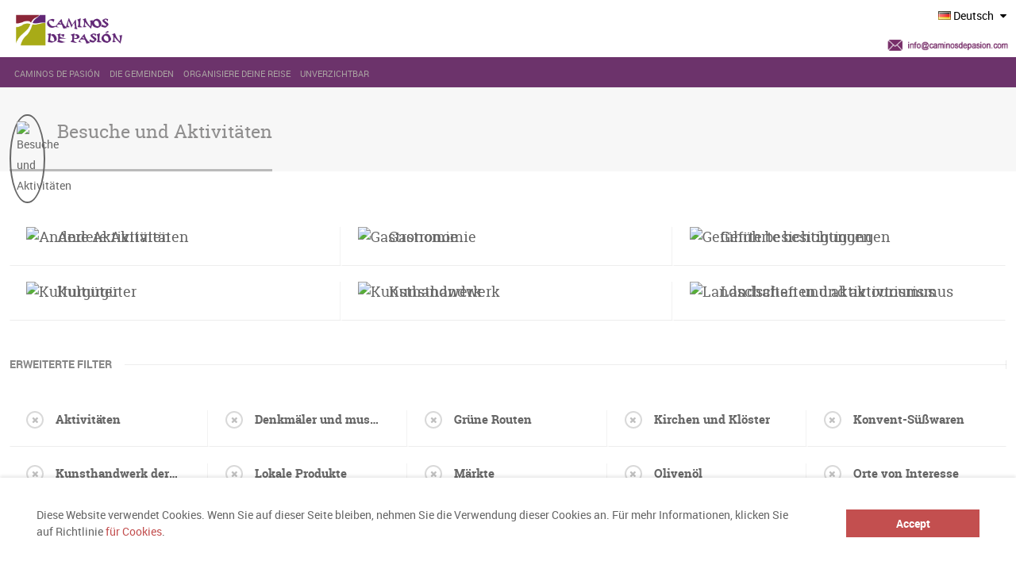

--- FILE ---
content_type: text/html; charset=UTF-8
request_url: https://www.caminosdepasion.com/de/cat/besuche-und-aktivitaten/page/3/
body_size: 25562
content:
<!doctype html>
<!--[if IE 8]>
<html lang="de-DE"  class="lang-de_DE  ie ie8">
<![endif]-->
<!--[if !(IE 7) | !(IE 8)]><!-->
<html lang="de-DE" class="lang-de_DE ">
<!--<![endif]-->
<head>
	<meta charset="UTF-8"/>
	<meta name="viewport" content="width=device-width"/>
	<link rel="profile" href="http://gmpg.org/xfn/11"/>
	<link rel="pingback" href="https://www.caminosdepasion.com/xmlrpc.php"/>

		<link href="https://www.caminosdepasion.com/wp-content/themes/cityguide/design/img/xfavicon.png.pagespeed.ic.o8Z5pwptsd.webp" rel="icon" type="image/x-icon"/>

	<script type="text/javascript">var ait=ait||{};ait.Ui=ait.Ui||{};if(window.location.hash){ait.Ui.hash=window.location.hash;window.location.hash="";}</script>

	<title>Besuche und Aktivitäten archivos - Seite 3 von 24 - Caminos de Pasión - Un viaje apasionante al corazón de Andalucia</title>

	
<script>(function(i,s,o,g,r,a,m){i['GoogleAnalyticsObject']=r;i[r]=i[r]||function(){(i[r].q=i[r].q||[]).push(arguments)},i[r].l=1*new Date();a=s.createElement(o),m=s.getElementsByTagName(o)[0];a.async=1;a.src=g;m.parentNode.insertBefore(a,m)})(window,document,'script','//www.google-analytics.com/analytics.js','ga');ga('create','UA-26318825-1','auto');ga('send','pageview');</script>


<!-- This site is optimized with the Yoast SEO Premium plugin v13.2 - https://yoast.com/wordpress/plugins/seo/ -->
<meta name="robots" content="max-snippet:-1, max-image-preview:large, max-video-preview:-1"/>
<link rel="canonical" href="https://www.caminosdepasion.com/de/cat/besuche-und-aktivitaten/page/3/"/>
<link rel="prev" href="https://www.caminosdepasion.com/de/cat/besuche-und-aktivitaten/page/2/"/>
<link rel="next" href="https://www.caminosdepasion.com/de/cat/besuche-und-aktivitaten/page/4/"/>
<meta property="og:locale" content="de_DE"/>
<meta property="og:locale:alternate" content="es_ES"/>
<meta property="og:locale:alternate" content="en_US"/>
<meta property="og:locale:alternate" content="fr_FR"/>
<meta property="og:type" content="object"/>
<meta property="og:title" content="Besuche und Aktivitäten archivos - Seite 3 von 24 - Caminos de Pasión - Un viaje apasionante al corazón de Andalucia"/>
<meta property="og:url" content="https://www.caminosdepasion.com/de/cat/besuche-und-aktivitaten/"/>
<meta property="og:site_name" content="Caminos de Pasión - Un viaje apasionante al corazón de Andalucia"/>
<meta name="twitter:card" content="summary_large_image"/>
<meta name="twitter:title" content="Besuche und Aktivitäten archivos - Seite 3 von 24 - Caminos de Pasión - Un viaje apasionante al corazón de Andalucia"/>
<meta name="twitter:site" content="@CaminosDePasion"/>
<script type='application/ld+json' class='yoast-schema-graph yoast-schema-graph--main'>{"@context":"https://schema.org","@graph":[{"@type":"Organization","@id":"https://www.caminosdepasion.com/de/#organization","name":"Caminos de pasi\u00f3n","url":"https://www.caminosdepasion.com/de/","sameAs":["https://www.facebook.com/caminosdepasion/","https://www.instagram.com/caminos_de_pasion/","https://twitter.com/CaminosDePasion"],"logo":{"@type":"ImageObject","@id":"https://www.caminosdepasion.com/de/#logo","inLanguage":"de","url":"https://www.caminosdepasion.com/wp-content/uploads/Caminos-de-pasion-logo-1.png","width":230,"height":61,"caption":"Caminos de pasi\u00f3n"},"image":{"@id":"https://www.caminosdepasion.com/de/#logo"}},{"@type":"WebSite","@id":"https://www.caminosdepasion.com/de/#website","url":"https://www.caminosdepasion.com/de/","name":"Caminos de Pasi\u00f3n - Un viaje apasionante al coraz\u00f3n de Andalucia","inLanguage":"de","description":"Una ruta cultural por la historia, las tradiciones, la gastronom\u00eda y la naturaleza de diez enclaves patrimoniales por el interior de Andaluc\u00eda","publisher":{"@id":"https://www.caminosdepasion.com/de/#organization"},"potentialAction":{"@type":"SearchAction","target":"https://www.caminosdepasion.com/de/?s={search_term_string}","query-input":"required name=search_term_string"}},{"@type":"CollectionPage","@id":"https://www.caminosdepasion.com/de/cat/besuche-und-aktivitaten/page/3/#webpage","url":"https://www.caminosdepasion.com/de/cat/besuche-und-aktivitaten/page/3/","name":"Besuche und Aktivit\u00e4ten archivos - Seite 3 von 24 - Caminos de Pasi\u00f3n - Un viaje apasionante al coraz\u00f3n de Andalucia","isPartOf":{"@id":"https://www.caminosdepasion.com/de/#website"},"inLanguage":"de"}]}</script>
<!-- / Yoast SEO Premium plugin. -->

<link rel='dns-prefetch' href='//maxcdn.bootstrapcdn.com'/>
<link rel='dns-prefetch' href='//s.w.org'/>
<link rel="alternate" type="application/rss+xml" title="Caminos de Pasión - Un viaje apasionante al corazón de Andalucia &raquo; Feed" href="https://www.caminosdepasion.com/de/feed/"/>
<link rel="alternate" type="application/rss+xml" title="Caminos de Pasión - Un viaje apasionante al corazón de Andalucia &raquo; Kommentar-Feed" href="https://www.caminosdepasion.com/de/comments/feed/"/>
<link rel="alternate" type="application/rss+xml" title="Caminos de Pasión - Un viaje apasionante al corazón de Andalucia &raquo; Besuche und Aktivitäten Artikelkategorie Feed" href="https://www.caminosdepasion.com/de/cat/besuche-und-aktivitaten/feed/"/>
		<script type="text/javascript">window._wpemojiSettings={"baseUrl":"https:\/\/s.w.org\/images\/core\/emoji\/12.0.0-1\/72x72\/","ext":".png","svgUrl":"https:\/\/s.w.org\/images\/core\/emoji\/12.0.0-1\/svg\/","svgExt":".svg","source":{"concatemoji":"https:\/\/www.caminosdepasion.com\/wp-includes\/js\/wp-emoji-release.min.js?ver=5.3.20"}};!function(e,a,t){var n,r,o,i=a.createElement("canvas"),p=i.getContext&&i.getContext("2d");function s(e,t){var a=String.fromCharCode;p.clearRect(0,0,i.width,i.height),p.fillText(a.apply(this,e),0,0);e=i.toDataURL();return p.clearRect(0,0,i.width,i.height),p.fillText(a.apply(this,t),0,0),e===i.toDataURL()}function c(e){var t=a.createElement("script");t.src=e,t.defer=t.type="text/javascript",a.getElementsByTagName("head")[0].appendChild(t)}for(o=Array("flag","emoji"),t.supports={everything:!0,everythingExceptFlag:!0},r=0;r<o.length;r++)t.supports[o[r]]=function(e){if(!p||!p.fillText)return!1;switch(p.textBaseline="top",p.font="600 32px Arial",e){case"flag":return s([127987,65039,8205,9895,65039],[127987,65039,8203,9895,65039])?!1:!s([55356,56826,55356,56819],[55356,56826,8203,55356,56819])&&!s([55356,57332,56128,56423,56128,56418,56128,56421,56128,56430,56128,56423,56128,56447],[55356,57332,8203,56128,56423,8203,56128,56418,8203,56128,56421,8203,56128,56430,8203,56128,56423,8203,56128,56447]);case"emoji":return!s([55357,56424,55356,57342,8205,55358,56605,8205,55357,56424,55356,57340],[55357,56424,55356,57342,8203,55358,56605,8203,55357,56424,55356,57340])}return!1}(o[r]),t.supports.everything=t.supports.everything&&t.supports[o[r]],"flag"!==o[r]&&(t.supports.everythingExceptFlag=t.supports.everythingExceptFlag&&t.supports[o[r]]);t.supports.everythingExceptFlag=t.supports.everythingExceptFlag&&!t.supports.flag,t.DOMReady=!1,t.readyCallback=function(){t.DOMReady=!0},t.supports.everything||(n=function(){t.readyCallback()},a.addEventListener?(a.addEventListener("DOMContentLoaded",n,!1),e.addEventListener("load",n,!1)):(e.attachEvent("onload",n),a.attachEvent("onreadystatechange",function(){"complete"===a.readyState&&t.readyCallback()})),(n=t.source||{}).concatemoji?c(n.concatemoji):n.wpemoji&&n.twemoji&&(c(n.twemoji),c(n.wpemoji)))}(window,document,window._wpemojiSettings);</script>
		<style type="text/css">img.wp-smiley,img.emoji{display:inline!important;border:none!important;box-shadow:none!important;height:1em!important;width:1em!important;margin:0 .07em!important;vertical-align:-.1em!important;background:none!important;padding:0!important}</style>
	<link rel='stylesheet' id='sb_instagram_styles-css' href='https://www.caminosdepasion.com/wp-content/plugins/instagram-feed/css/A.sb-instagram-2-2.min.css,qver=2.2.1.pagespeed.cf.7fyxmNBVwr.css' type='text/css' media='all'/>
<link rel='stylesheet' id='wp-block-library-css' href='https://www.caminosdepasion.com/wp-includes/css/dist/block-library/style.min.css,qver=5.3.20.pagespeed.ce.YSt6ufaZ6W.css' type='text/css' media='all'/>
<link rel='stylesheet' id='wc-block-style-css' href='https://www.caminosdepasion.com/wp-content/plugins/woocommerce/packages/woocommerce-blocks/build/style.css,qver=2.5.14.pagespeed.ce.5-agQGo_wA.css' type='text/css' media='all'/>
<link rel='stylesheet' id='ait-advanced-filters-css' href='https://www.caminosdepasion.com/wp-content/plugins/ait-advanced-filters/design/css/A.advanced-filters.css,qver=5.3.20.pagespeed.cf.AjOQkiGhiC.css' type='text/css' media='all'/>
<link rel='stylesheet' id='ait-get-directions-frontend-css' href='https://www.caminosdepasion.com/wp-content/plugins/ait-get-directions/design/css/A.frontend.css,qver=5.3.20.pagespeed.cf.9bL9VL7A_d.css' type='text/css' media='screen'/>
<style id='ait-item-extension-frontend-css' media='screen'>.item-extension-container .field-container{display:table;width:100%;border-spacing:0;padding:2px;-moz-box-sizing:border-box;-webkit-box-sizing:border-box;box-sizing:border-box}.item-extension-container .field-content{display:table-row}.item-extension-container .field-content div{position:relative;border-bottom:1px solid rgba(0,0,0,.07)}.item-extension-container .field-title,.item-extension-container .field-data{display:table-cell;padding:4px 12px;vertical-align:top;-moz-box-sizing:border-box;-webkit-box-sizing:border-box;box-sizing:border-box}.item-extension-container .field-title{padding:12px 0 12px 20px;width:24%}.item-extension-container .field-title:before{content:"";position:absolute;top:17px;bottom:0;right:-18%;border-right:1px solid rgba(0,0,0,.07)}.item-extension-container .field-title h5{margin:0}.item-extension-container .field-data{position:relative;padding:12px 0 4px 8%}.item-extension-container .field-data p{margin:0}.item-extension-container .field-data i.fa-check{color:#a1bf61}.item-extension-container .field-data i.fa-remove{color:#d05756}@media all and (max-width:640px){.item-extension-container .field-data{padding-left:50px}}</style>
<link rel='stylesheet' id='font-awesome-css' href='//maxcdn.bootstrapcdn.com/font-awesome/4.3.0/css/font-awesome.min.css?ver=5.3.20' type='text/css' media='all'/>
<link rel='stylesheet' id='cws-flickr-gallery-pro-css' href='https://www.caminosdepasion.com/wp-content/plugins/flickr-viewer/public/css/A.cws-flickr-gallery-pro-public.css,qver=1.1.8.pagespeed.cf.Veqs3h9Xe0.css' type='text/css' media='all'/>
<link rel='stylesheet' id='lightbox-css' href='https://www.caminosdepasion.com/wp-content/plugins/flickr-viewer/public/css/lightbox/A.lightbox.css,qver=1.1.8.pagespeed.cf.rjxG6nwUPk.css' type='text/css' media='all'/>
<style id='cws_fgp_thumbnail_grid_css-css' media='all'>@import url(https://fonts.googleapis.com/css?family=Lato:300,400,700);html{height:100%}*,*:after,*:before{-webkit-box-sizing:border-box;-moz-box-sizing:border-box;box-sizing:border-box;padding:0;margin:0}.clearfix:before,.clearfix:after{content:" ";display:table}.clearfix:after{clear:both}.clearfix{*zoom: 1}a{color:#555;text-decoration:none}.container{width:100%;position:relative}.container>header{width:90%;max-width:1240px;margin:0 auto;position:relative;padding:0 30px 50px 30px}.container>header{padding:60px 30px 50px;text-align:center}.container>header h1{font-size:34px;line-height:38px;margin:0 auto;font-weight:700;color:#333}.container>header h1 span{display:block;font-size:20px;font-weight:300}.main>p{text-align:center;padding:50px 20px}.codrops-top{line-height:24px;font-size:11px;background:#fff;background:rgba(255,255,255,.5);text-transform:uppercase;z-index:9999;position:relative;box-shadow:1px 0 2px rgba(0,0,0,.2)}.codrops-top a{padding:0 10px;letter-spacing:1px;color:#333;display:inline-block}.codrops-top a:hover{background:rgba(255,255,255,.8);color:#000}.codrops-top span.right{float:right}.codrops-top span.right a{float:left;display:block}</style>
<link rel='stylesheet' id='cws_fgp_thumbnail_grid_css1-css' href='https://www.caminosdepasion.com/wp-content/plugins/flickr-viewer/public/css/A.component.css,qver=1.1.8.pagespeed.cf.RgWOZE8wmv.css' type='text/css' media='all'/>
<link rel='stylesheet' id='rs-plugin-settings-css' href='https://www.caminosdepasion.com/wp-content/plugins/revslider/public/assets/css/A.rs6.css,qver=6.1.3.pagespeed.cf.QTgTBTTYUg.css' type='text/css' media='all'/>
<style id='rs-plugin-settings-inline-css' type='text/css'>#rs-demo-id{}</style>
<link rel='stylesheet' id='wcs-timetable-css' href='https://www.caminosdepasion.com/wp-content/plugins/weekly-class/assets/front/css/A.timetable.css,qver=2.5.9.2.pagespeed.cf.Mq8hLd6AX6.css' type='text/css' media='all'/>
<style id='wcs-timetable-inline-css' type='text/css'>.wcs-single__action .wcs-btn--action{color:rgba(255,255,255,1);background-color:#bd322c}</style>
<style id='woocommerce-inline-inline-css' type='text/css'>.woocommerce form .form-row .required{visibility:visible}</style>
<link rel='stylesheet' id='ait-infobar-main-css' href='https://www.caminosdepasion.com/wp-content/plugins/ait-infobar/design/css/A.style.css,qver=1.0.pagespeed.cf.iQsbMKqFma.css' type='text/css' media='all'/>
<link rel='stylesheet' id='jquery-colorbox-css' href='https://www.caminosdepasion.com/wp-content/themes/cityguide/ait-theme/assets/colorbox/A.colorbox.min.css,qver=1.4.27.pagespeed.cf.XCuaCpY4DG.css' type='text/css' media='all'/>
<link rel='stylesheet' id='element-placeholder-css' href='https://www.caminosdepasion.com/wp-content/themes/cityguide/ait-theme/assets/ait/A.element-placeholder.css,qver=3.59.pagespeed.cf.A4_7LGnfDS.css' type='text/css' media='all'/>
<link rel='stylesheet' id='jquery-selectbox-css' href='https://www.caminosdepasion.com/wp-content/themes/cityguide/design/css/libs/A.jquery.selectbox.css,qver=5.3.20.pagespeed.cf.V-x5DUHLt4.css' type='text/css' media='all'/>
<link rel='stylesheet' id='jquery-select2-css' href='https://www.caminosdepasion.com/wp-content/themes/cityguide/design/css/libs/A.jquery.select2-3.5.1.css,qver=5.3.20.pagespeed.cf.0FYnVDnBL9.css' type='text/css' media='all'/>
<link rel='stylesheet' id='jquery-ui-css-css' href='https://www.caminosdepasion.com/wp-content/themes/cityguide/ait-theme/assets/jquery-ui-css/A.jquery-ui.css,qver=1.8.24.pagespeed.cf.DER9WYs6Lq.css' type='text/css' media='all'/>
<style id='elm-testimonials-base-css' media='all'>.elm-testimonials .elm-testimonials-container{position:relative}.js .elm-testimonials-container{visibility:hidden}.elm-testimonials li.testimonial{position:absolute;display:none;width:100%}.elm-testimonials li.testimonial img.icon{float:left;vertical-align:top}.elm-testimonials .testimonial-arrows{white-space:nowrap;z-index:100}.elm-testimonials .testimonial-arrows .arrow{display:inline-block;font-weight:bold;font-style:normal;cursor:pointer}</style>
<style id='ait-theme-main-base-style-css' media='all'>.widget .screen-reader-text{display:none}</style>
<link rel='stylesheet' id='ait-theme-main-style-css' href='https://www.caminosdepasion.com/wp-content/uploads/cache/cityguide/A.style-3.59.css,qver=1769694796.pagespeed.cf.AvSl5gLCh5.css' type='text/css' media='all'/>
<style id='ait-theme-main-style-inline-css' type='text/css'>#elm-content-4-main{background-repeat:repeat;background-attachment:scroll;background-position:top center;margin-top:px;padding-top:px;padding-bottom:px;margin-bottom:px}.elements-sidebar-wrap #elm-content-4-main{margin-top:px;padding-top:px;padding-bottom:px;margin-bottom:px}.elm-content-4{clear:both}#elm-comments-5-main{background-repeat:repeat;background-attachment:scroll;background-position:top center;margin-top:px;padding-top:px;padding-bottom:px;margin-bottom:px}.elements-sidebar-wrap #elm-comments-5-main{margin-top:px;padding-top:px;padding-bottom:px;margin-bottom:px}.elm-comments-5{clear:both}#elm-rule-37-main{background-repeat:;background-attachment:;background-position:;margin-top:;padding-top:;padding-bottom:;margin-bottom:}.elements-sidebar-wrap #elm-rule-37-main{margin-top:;padding-top:;padding-bottom:;margin-bottom:}#elm-rule-37-main{padding-top:px;padding-bottom:px}#elm-rule-37-main .rule-line .rule-separator{border-color:}#elm-rule-37-main .rule-boldline .rule-separator{border-color:}#elm-rule-37-main .rule-dashed .rule-separator{background-color:}#elm-rule-37-main .rule-shadow .rule-separator{background-color:}.elm-rule-37{clear:both}#elm-testimonials-35-main{background-color:#f2f2f2;background-repeat:repeat;background-attachment:scroll;background-position:top center;margin-top:px;padding-top:px;padding-bottom:px;margin-bottom:0}.elements-sidebar-wrap #elm-testimonials-35-main{margin-top:px;padding-top:px;padding-bottom:px;margin-bottom:0}.elm-testimonials-35{clear:both}</style>
<link rel='stylesheet' id='ait-preloading-effects-css' href='https://www.caminosdepasion.com/wp-content/uploads/cache/cityguide/A.preloading-3.59.css,qver=1769694796.pagespeed.cf.INtzIw6YfO.css' type='text/css' media='all'/>
<link rel='stylesheet' id='ait-typography-style-css' href='https://www.caminosdepasion.com/wp-content/uploads/cache/cityguide/A.typography-3.59-de_DE.css,qver=1769694808.pagespeed.cf.tbIdhDu4cX.css' type='text/css' media='all'/>
<link rel='stylesheet' id='photonic-css' href='https://www.caminosdepasion.com/wp-content/plugins/photonic/include/css/front-end/combo-slider/A.photonic-fancybox.min.css,qver=20191221-134117.pagespeed.cf.4u18TpJu4j.css' type='text/css' media='all'/>
<link rel='stylesheet' id='afg_swipebox_css-css' href='https://www.caminosdepasion.com/wp-content/plugins/awesome-flickr-gallery-plugin/swipebox/css/A.swipebox.min.css,qver=5.3.20.pagespeed.cf._WHQxnID7o.css' type='text/css' media='all'/>
<style id='afg_css-css' media='all'>div.afg-gallery{margin:auto}img.afg-img{margin-top:5%;opacity:1;filter:alpha(opacity=100);box-shadow:1px 1px 7px rgba(0,0,0,.6);-moz-box-shadow:1px 1px 7px rgba(0,0,0,.6);-webkit-box-shadow:0 0 7px rgba(0,0,0,.6)}img.afg-img:hover{margin-top:5%;opacity:.7;filter:alpha(opacity=70);box-shadow:none;-moz-box-shadow:none;-webkit-box-shadow:none}div.afg-table{display:table!important;margin:auto;border:none}div.afg-row{display:table-row!important}div.afg-cell{display:table-cell!important;text-align:left;vertical-align:top;margin:auto;padding-bottom:10px}a.afg-page:hover{background:#4169e1;color:#fff;text-decoration:none}div.afg-pagination{margin:auto;border:0;text-align:center;font-size:.9em}font.afg-page{border:1px solid gray}font.afg-cur-page{border:1px solid gray;background-color:gray;color:#fff}a.afg-page:visited,a.afg-page:link{text-decoration:none;border:1px solid gray}div.afg-credit{text-align:right;font-size:.9em}div.afg-title{margin-right:5%;margin-bottom:5%}div.afg-description{font-size:85%;margin-right:5%;font-style:italic}</style>
<script type='text/javascript'>//<![CDATA[
var AitSettings={"home":{"url":"https:\/\/www.caminosdepasion.com\/de"},"ajax":{"url":"https:\/\/www.caminosdepasion.com\/wp-admin\/admin-ajax.php","actions":[]},"paths":{"theme":"https:\/\/www.caminosdepasion.com\/wp-content\/themes\/cityguide","css":"https:\/\/www.caminosdepasion.com\/wp-content\/themes\/cityguide\/design\/css","js":"https:\/\/www.caminosdepasion.com\/wp-content\/themes\/cityguide\/design\/js","img":"https:\/\/www.caminosdepasion.com\/wp-content\/themes\/cityguide\/design\/img"},"l10n":{"datetimes":{"dateFormat":"dd\/mm\/yy","startOfWeek":"1"}}};
//]]></script>
<script type='text/javascript' src='https://www.caminosdepasion.com/wp-includes/js/jquery/jquery.js,qver=1.12.4-wp.pagespeed.jm.gp20iU5FlU.js'></script>
<script src="https://www.caminosdepasion.com/wp-includes,_js,_jquery,_jquery-migrate.min.js,qver==1.4.1+wp-content,_themes,_cityguide,_ait-theme,_assets,_colorbox,_jquery.colorbox.min.js,qver==1.4.27+wp-content,_plugins,_ait-get-directions,_design,_js,_libs,_RouteBoxer.js,qver==5.3.20+wp-content,_themes,_cityguide,_ait-theme,_assets,_modernizr,_modernizr.touch.js,qver==2.6.2+wp-content,_plugins,_ait-get-directions,_design,_js,_script.js,qver==5.3.20+wp-content,_plugins,_flickr-viewer,_public,_js,_cws-flickr-gallery-pro-public.js,qver==1.1.8.pagespeed.jc.1dz-yny6J0.js"></script><script>eval(mod_pagespeed_mUhmJEi5Tr);</script>
<script type='text/javascript' src='https://maps.google.com/maps/api/js?language=de&#038;key=AIzaSyBHXm9i1ijHOE7sRvs81k9ACTd-swvKQ8s&#038;ver=5.3.20'></script>
<script>eval(mod_pagespeed_JZiGQW0eMT);</script>
<script>eval(mod_pagespeed_uhwhewppAq);</script>
<script>eval(mod_pagespeed_9g5VEll4Px);</script>
<script>eval(mod_pagespeed_Om2MAnJDmQ);</script>
<script>eval(mod_pagespeed_3Sz_TZaa4Z);</script>
<script type='text/javascript' src='https://www.caminosdepasion.com/wp-content/plugins/revslider/public/assets/js/revolution.tools.min.js,qver=6.0.pagespeed.jm.zKMu79UUfP.js'></script>
<script type='text/javascript' src='https://www.caminosdepasion.com/wp-content/plugins/revslider/public/assets/js/rs6.min.js?ver=6.1.3'></script>
<script src="https://www.caminosdepasion.com/wp-content/plugins/awesome-flickr-gallery-plugin/swipebox/js,_jquery.swipebox.min.js,qver==5.3.20+myswipebox.js,qver==5.3.20.pagespeed.jc.e7T_vWCmcC.js"></script><script>eval(mod_pagespeed_C5K8IZik$I);</script>
<script>eval(mod_pagespeed_0oenIW7mRN);</script>
<link rel='https://api.w.org/' href='https://www.caminosdepasion.com/wp-json/'/>
<link rel="EditURI" type="application/rsd+xml" title="RSD" href="https://www.caminosdepasion.com/xmlrpc.php?rsd"/>
<link rel="wlwmanifest" type="application/wlwmanifest+xml" href="https://www.caminosdepasion.com/wp-includes/wlwmanifest.xml"/> 
<meta name="generator" content="WordPress 5.3.20"/>
<meta name="generator" content="WooCommerce 3.9.5"/>
<style type="text/css"></style><style type="text/css" media="all" id="wcs_styles"></style><!-- <meta name="NextGEN" version="3.2.23" /> -->
<style type="text/css">#ait-infobar{background-color:#fff}#ait-infobar .text-part{color:#656565}#ait-infobar .text-part a{color:#c34f4f}#ait-infobar .text-part ul li:before{background:#656565}#ait-infobar .button-part .button{background-color:#c34f4f;color:#fff}#ait-infobar .simple-close-button::before{background-color:#c34f4f}#ait-infobar .simple-close-button::after{background-color:#c34f4f}</style>	<noscript><style>.woocommerce-product-gallery{opacity:1!important}</style></noscript>
	
<!-- Facebook Pixel Code -->
<script type='text/javascript'>!function(f,b,e,v,n,t,s){if(f.fbq)return;n=f.fbq=function(){n.callMethod?n.callMethod.apply(n,arguments):n.queue.push(arguments)};if(!f._fbq)f._fbq=n;n.push=n;n.loaded=!0;n.version='2.0';n.queue=[];t=b.createElement(e);t.async=!0;t.src=v;s=b.getElementsByTagName(e)[0];s.parentNode.insertBefore(t,s)}(window,document,'script','https://connect.facebook.net/en_US/fbevents.js');</script>
<!-- End Facebook Pixel Code -->
<script type='text/javascript'>fbq('init','1047688818956399',[],{"agent":"wordpress-5.3.20-1.8.0"});</script><script type='text/javascript'>fbq('track','PageView',[]);</script>
<!-- Facebook Pixel Code -->
<noscript>
<img height="1" width="1" style="display:none" alt="fbpx" src="https://www.facebook.com/tr?id=1047688818956399&ev=PageView&noscript=1"/>
</noscript>
<!-- End Facebook Pixel Code -->
<meta name="generator" content="Powered by Slider Revolution 6.1.3 - responsive, Mobile-Friendly Slider Plugin for WordPress with comfortable drag and drop interface."/>
<style type="text/css">.photonic-panel{background:#111!important;border-top:none;border-right:none;border-bottom:none;border-left:none}.photonic-flickr-stream .photonic-pad-photosets{margin:15px}.photonic-flickr-stream .photonic-pad-galleries{margin:15px}.photonic-flickr-stream .photonic-pad-photos{padding:5px 15px}.photonic-google-stream .photonic-pad-photos{padding:5px 15px}.photonic-zenfolio-stream .photonic-pad-photos{padding:5px 15px}.photonic-zenfolio-stream .photonic-pad-photosets{margin:5px 15px}.photonic-instagram-stream .photonic-pad-photos{padding:5px 15px}.photonic-smug-stream .photonic-pad-albums{margin:15px}.photonic-smug-stream .photonic-pad-photos{padding:5px 15px}.photonic-flickr-panel .photonic-pad-photos{padding:10px 15px;box-sizing:border-box}.photonic-smug-panel .photonic-pad-photos{padding:10px 15px;box-sizing:border-box}.photonic-random-layout .photonic-thumb{padding:2px}.photonic-masonry-layout .photonic-thumb{padding:2px}.photonic-mosaic-layout .photonic-thumb{padding:2px}.photonic-ie .photonic-masonry-layout .photonic-level-1,.photonic-ie .photonic-masonry-layout .photonic-level-2{width:200px}</style>
<link rel="icon" href="https://www.caminosdepasion.com/wp-content/uploads/xcropped-logo-1-32x32.png.pagespeed.ic.cYfJeqJupf.webp" sizes="32x32"/>
<link rel="icon" href="https://www.caminosdepasion.com/wp-content/uploads/xcropped-logo-1-192x192.png.pagespeed.ic.v-9lVBZNEw.webp" sizes="192x192"/>
<link rel="apple-touch-icon-precomposed" href="https://www.caminosdepasion.com/wp-content/uploads/xcropped-logo-1-180x180.png.pagespeed.ic.rlb5-zI6aB.webp"/>
<meta name="msapplication-TileImage" content="https://www.caminosdepasion.com/wp-content/uploads/cropped-logo-1-270x270.png"/>
<script type="text/javascript">function setREVStartSize(t){try{var h,e=document.getElementById(t.c).parentNode.offsetWidth;if(e=0===e||isNaN(e)?window.innerWidth:e,t.tabw=void 0===t.tabw?0:parseInt(t.tabw),t.thumbw=void 0===t.thumbw?0:parseInt(t.thumbw),t.tabh=void 0===t.tabh?0:parseInt(t.tabh),t.thumbh=void 0===t.thumbh?0:parseInt(t.thumbh),t.tabhide=void 0===t.tabhide?0:parseInt(t.tabhide),t.thumbhide=void 0===t.thumbhide?0:parseInt(t.thumbhide),t.mh=void 0===t.mh||""==t.mh||"auto"===t.mh?0:parseInt(t.mh,0),"fullscreen"===t.layout||"fullscreen"===t.l)h=Math.max(t.mh,window.innerHeight);else{for(var i in t.gw=Array.isArray(t.gw)?t.gw:[t.gw],t.rl)void 0!==t.gw[i]&&0!==t.gw[i]||(t.gw[i]=t.gw[i-1]);for(var i in t.gh=void 0===t.el||""===t.el||Array.isArray(t.el)&&0==t.el.length?t.gh:t.el,t.gh=Array.isArray(t.gh)?t.gh:[t.gh],t.rl)void 0!==t.gh[i]&&0!==t.gh[i]||(t.gh[i]=t.gh[i-1]);var r,a=new Array(t.rl.length),n=0;for(var i in t.tabw=t.tabhide>=e?0:t.tabw,t.thumbw=t.thumbhide>=e?0:t.thumbw,t.tabh=t.tabhide>=e?0:t.tabh,t.thumbh=t.thumbhide>=e?0:t.thumbh,t.rl)a[i]=t.rl[i]<window.innerWidth?0:t.rl[i];for(var i in r=a[0],a)r>a[i]&&0<a[i]&&(r=a[i],n=i);var d=e>t.gw[n]+t.tabw+t.thumbw?1:(e-(t.tabw+t.thumbw))/t.gw[n];h=t.gh[n]*d+(t.tabh+t.thumbh)}void 0===window.rs_init_css&&(window.rs_init_css=document.head.appendChild(document.createElement("style"))),document.getElementById(t.c).height=h,window.rs_init_css.innerHTML+="#"+t.c+"_wrapper { height: "+h+"px }"}catch(t){console.log("Failure at Presize of Slider:"+t)}};</script>
		<style type="text/css" id="wp-custom-css">@media (min-width:1024px){.nav-menu-main>ul>li>a{padding:9px 6px!important;font-size:11px!important}}@media (max-width:1024px){.nav-menu-main>ul>li>a{padding:9px 6px!important;font-size:8px!important}}@media (min-width:768px){.iframe-movil{display:none}}@media (max-width:640px){.iframe-pc{display:none}}.contact-owner-container.contact-owner-disabled{display:none}.address-name{width:50%}@media (min-width:768px){.sticky-menu .site-logo{padding:37px!important;width:180px!important}.map-container .content{height:300px!important;width:40%!important;position:absolute!important;overflow:hidden!important;float:right!important;margin:-239px 0 0 30%!important}.elm-content-main .map-container{margin:20px 0 40px;border:1px solid #fff}.item-content-wrap{margin-left:15%;margin-right:10%}.event-content-wrap .map-container .content{width:36%!important;margin:-301px 0 0 -1%!important}.andalucia{margin-right:-37px!important}.header-one .site-logo{margin-top:-32px!important}.header-one .site-description{color:#fff;float:right;display:none}}.top-bar{background:#fff;padding:7px 0}@media (min-width:768px){.top-bar-social-icons{display:none}}.red{display:none}@media (min-width:768px){div.red a>img{zoom:60%;display:none}}.language-icons a{color:#000}@media (max-width:640px){.content{padding:0!important}}@media (min-width:768px){.column-grid-2 .column-span-1 .address-container{width:60%!important}.contact-owner-container{width:60%!important}.directions-button-container{width:60%!important}}.filters-wrap{display:none}.social-container{display:none}.address-row.row-email{display:none}.address-row.row-gps{display:none}@media (min-width:768px){.elm-search-form .searchinput{background-color: #6c336b6e;float:none;height:38px;margin-right:15px;border-bottom:2px solid rgba(255,255,255,.8)!important;max-width:100%;-moz-box-sizing:content-box;-webkit-box-sizing:content-box;box-sizing:content-box;font-size:15px!important;color:#100d0d!important}.elm-search-form{position:relative;z-index:20;display:block;padding:4px;margin:2px;border:1px solid #7f7f7f;box-shadow:inset 0 1px 1px 0 #7f7f7f;float:left}.nav-menu-main>ul{margin-right:70px}}.header-one .header-container{padding-top:0;padding-bottom:0}.sticky-menu .nav-menu-main>ul>li>a{padding:7px 14px;font-size:14px}.elm-main.elm-has-bg{padding-top:0;padding-bottom:0}.menu-container{background:#6c336b;height:38px}.nav-menu-main>ul>li>a{padding:9px 35px;text-transform:uppercase;position:relative}.nav-menu-main>ul>li>a{padding:9px 14px;font-size:14px}div.red a>img{width:45px;padding:5px;margin:20px 20px;margin-right:15px}.andalucia{margin-right:15px;padding-top:6px}@media (max-width:640px){.elm-easy-slider-main .bx-wrapper li .bx-caption .bx-caption-desc p{margin-top:10px;display:none}}@media (min-width:768px){.header-one .site-logo{padding:8px 0 0 0;width:150px}}.sticky-menu.menu-container{border-top:0}.site-header .menu-container{margin-bottom:0}.footer-widgets a{color:#000}.footer-widgets .widget-container{margin-bottom:0}.widget_social ul li{margin:0 50px 10px 0}.site-footer .nav-menu-footer ul li a{color:#fff}.header-one .site-tools{padding-top:0;text-align:left;float:right;margin-top:5px;position:relative;top:-95px;left:-80px}.widget_product_categories .sbHolder{display:none}input[type="submit"],button[type="submit"]{-webkit-appearance:none}.cat-bg{top:1px}.gallery .gallery-icon img{border:none!important}.gallery .gallery-icon a:before{background:none;background-color:rgba(0,0,0,.1)}.gallery .gallery-icon a:hover:before{border-color:#d05756}.widget_categories li.current_page_item a,.widget_categories li.current-cat a,.widget_archive li.current_page_item a,.widget_archive li.current-cat a,.widget_submenu li.current_page_item a,.widget_submenu li.current-cat a,.widget_pages li.current_page_item a,.widget_pages li.current-cat a,.widget_nav_menu li.current_page_item a,.widget_nav_menu li.current-cat a,.widget_meta li.current_page_item a,.widget_meta li.current-cat a,.widget_social li.current_page_item a,.widget_social li.current-cat a,.widget_recent_entries li.current_page_item a,.widget_recent_entries li.current-cat a,.widget_recent_comments li.current_page_item a,.widget_recent_comments li.current-cat a,.widget_rss li.current_page_item a,.widget_rss li.current-cat a{color:#6c336a}body.wcs_modal--opened > :not(#wcs-vue-modal):not(.wcs-vue-modal), body.wcs_modal--opened::before, body.wcs_modal--opened::after{filter:none}#ait-woocommerce-cart-header{display:none}.main-nav{background:none}.oculto-mobile{display:block!important;visibility:visible!important}.visible-mobile{display:none!important;visibility:hidden!important}h3.menu-toggle-responsive{display:none!important}.select2-results li.padre .select2-result-label:before{content:"\f107";margin-right:5px!important;font-family:FontAwesome}.select2-results li.padre{font-size:1.5em}.select2-results li.hijo{font-size:1em}.select2-results li.nivel-0{padding-left:0!important}.select2-results li.nivel-1{padding-left:25px!important}.select2-results li.nivel-2{padding-left:50px!important}.select2-results li.nivel-3{padding-left:75px!important}.select2-results li.nivel-4{padding-left:100px!important}.select2-results li.nivel-5{padding-left:125px!important}.top-bar-social-icons .social-icons{float:right;margin:0!important;width:auto}.sticky{position:relative}div.wcs-day-agenda h4.wcs-day-agenda__title{font-size:1.1em}div.wcs-day-agenda{padding-top:.5em!important}div.wcs-filters__filter-column.wcs-filters--wcs_type{margin-top:400px!important;position:relative}div.wcs-filters__filter-column.wcs-filters--wcs_room{position:absolute!important;padding-top:0!important;top:0!important;left:0!important;border-bottom:1px solid #ccc!important}div.wcs-class__meta{font-size:1.1em!important;font-weight:bold}@media (max-width:640px){.oculto-mobile{display:none!important;visibility:hidden!important}.visible-mobile{display:block!important;visibility:visible!important}.sticky{position:fixed!important;top:0!important;width:100%!important}.content{padding:50px}.sticky+.content{padding-top:102px}.header-container.grid-main{padding:0!important}nav.main-nav{background:none!important}.top-bar{padding:2px 0 2px 0!important}.top-bar-social-icons .social-icons{float:left!important;margin:0!important;position:absolute!important;width:auto}div.language-icons{margin:0!important}a.language-icons__icon{font-size:.6em!important}.site-tools{margin:0 0!important}.site-tools{display:none!important}div.andalucia a>img{zoom:80%}div.rutas a>img{zoom:80%}div.red a>img{zoom:50%}.logos{text-align:center}.andalucia{padding:0 0!important;float:left!important}.rutas{display:inline-block}.red{float:right!important;padding:0 0!important}.site-header .menu-container{}.main-nav-wrap .nav-menu-main{margin-top:0!important}.main-nav-wrap{width:100%!important}.main-nav-wrap h3.menu-toggle{display:none!important}.main-nav-wrap h3.menu-toggle-responsive{display:block!important;margin:0 0 0 0!important;color:#fff!important;font-size:1.5em!important}.main-nav-wrap:before{}div.nav-menu-container.nav-menu-main.megaWrapper{z-index:10000!important;height:350px!important;overflow-y:scroll!important;overflow:auto;border-bottom:3px solid #908f8f}div.nav-menu-main>ul>li>ul,.nav-menu-main>ul>li>ul>li>ul.sub-menu{border-bottom:none!important}div.nav-menu-container.nav-menu-main>ul>li{border:none!important}.main-nav-wrap>.nav-menu-container>ul li a{padding:.2em!important;font-size:1.1em!important}.elm-main.elm-rule-main{margin:0!important;padding:0!important}i.fas.fa-bars.collapse-icon{color:#fff!important}.elm-main.elm-rule-main{margin:0 0!important;padding-top:0!important}.main-sections{}.main-sections h1{font-size:1.2em!important;line-height:1.5em!important}.main-sections h3{font-size:.9em!important;line-height:1.5em!important}.search-content{font-size:.9em!important}.select2-container.category-search{padding-top:6px!important}section.elm-main.elm-subscribe-form-main{padding:15px 0 15px 0!important;margin:.5em 0 .5em 0!important}section.elm-main.elm-subscribe-form-main h2{font-size:.9em!important;line-height:1.2em!important}section.elm-main.elm-subscribe-form-main div.elm-mainheader.align-center{margin-bottom:5px!important}section.elm-main.elm-subscribe-form-main p.msg-consent{font-size:.8em!important;margin-bottom:5px!important}section.elm-main.elm-subscribe-form-main p.msg-inputs{margin-bottom:5px!important}section.elm-main.elm-subscribe-form-main input.submit.subscribe{font-size:.9em!important;margin-bottom:5px!important}section.elm-main.elm-subscribe-form-main span.msg-txt{font-size:.8em!important;margin-bottom:5px!important}section.elm-main.elm-columns-main{}.select2-results li.padre{font-size:1.1em!important}.select2-results li.hijo{font-size:.8em!important}div.column-grid.column-grid-2 div.column.column-span-1{float:left!important;margin:0 0!important}div.column-grid.column-grid-2 div.column.column-span-1>section{display:inline-block;width:100%!important}div.column-grid.column-grid-3 div.column.column-span-1{float:left!important;margin:0 0!important;width:100%!important}div.column-grid.column-grid-3 div.column.column-span-1>section{display:inline-block}div.column-grid.column-grid-4 div.column.column-span-1{float:left!important;margin:0 0!important;width:50%!important}div.column-grid.column-grid-4 div.column.column-span-1>section{display:inline-block;width:100%!important}div.column-grid.column-grid-5 div.column.column-span-1{float:left!important;margin:0 0!important;width:49%!important}div.column-grid.column-grid-5 div.column.column-span-1>section{display:inline-block;width:100%!important}div.column-grid.column-grid-6 div.column.column-span-1{float:left!important;margin:0 0!important;width:49%!important}div.column-grid.column-grid-6 div.column.column-span-1>section{display:inline-block;width:100%!important}div.elm-wrapper.elm-easy-slider-wrapper .bx-wrapper li .bx-caption-desc{padding:0 10px 0 10px!important}div.elm-wrapper.elm-easy-slider-wrapper .bx-wrapper li .bx-caption-desc h3{margin:0!important;font-size:.7em!important;font-weight:bold!important}section.elm-main.elm-easy-slider-main.fullsize.load-finished>div.elm-wrapper.elm-easy-slider-wrapper{padding:0 15px 0 15px!important}section.elm-main.elm-events-pro-main.elm-item-organizer-main.carousel-enabled.load-finished{margin-bottom:5px!important;padding-bottom:5px!important}div.footer-widgets-wrap.grid-main{padding-top:15px!important}div.footer-widgets-wrap.grid-main div.widget-container.widget_text{margin-bottom:5px!important}div.footer-widgets-wrap.grid-main div.widget-container.widget_nav_menu{margin-bottom:5px!important}div.footer-widgets-wrap.grid-main ul#menu-menu-ayuda-pie-de-pagina li{display:inline!important;font-size:.7em!important;margin:0 20px 0 20px!important}div.textwidget h3{margin-bottom:5px!important}div.widget-area.__footer-2.widget-area-3 .widget-container .widget-title h3{font-size:1em!important;padding-bottom:0!important}div.textwidget.custom-html-widget a{font-size:.7em!important}footer div.footer-widgets{padding:0!important}footer div.footer-widgets-wrap.grid-main{padding:5px!important}footer div.widget-container.widget_social{margin:0!important}footer div.widget-area.__footer-3.widget-area-4 div.textwidget>p{font-size:.8em!important}div.site-footer-wrap.grid-main{padding:5px!important}div.site-footer-wrap.grid-main div.nav-menu-container.nav-menu-footer.megaWrapper>ul{margin:5px!important}div.site-footer-wrap.grid-main div.nav-menu-container.nav-menu-footer.megaWrapper>ul>li>a{color:#fff!important}div.site-footer-wrap.grid-main .widget_posts .widget-content .postitems-wrapper{}.site-header+.elm-search-form .inputs-container .elm-wrapper,.menu-container+.elm-search-form .inputs-container .elm-wrapper{padding-left:5px!important}.elm-search-form .inputs-container .elm-wrapper{padding:0 90px 0 22px!important}form.search-form div.search-content span{font-size:.9em!important;color:rgba(255,255,255,.8);font-weight:normal!important}form.search-form .searchinput{font-size:1.4em!important;width:100%!important;margin-right:0!important;border-bottom:2px solid rgba(255,255,255,.8)!important;color:#fff!important}form.search-form .elm-search-form .searchsubmit{width:50px!important}form.search-form .elm-search-form .inputs-container .elm-wrapper{padding:0 5px 0 5px!important}form.search-form .elm-search-form .search-content{width:85%!important}form.search-form .elm-search-form .searchsubmit{width:15%!important}.elm-search-form .category-search-wrap,.elm-search-form .location-search-wrap{width:100%!important}.select2-container.category-search{padding-top:1px!important}.elm-search-form .search-form-type-1 .location-search{padding-right:0!important}.elm-search-form .select2-container{width:100%!important;margin-right:0!important}div.elements>div.page-title{padding-top:15px!important}div.elements>div.page-title .entry-header-left{padding-bottom:15px!important}div.filters-wrap div.filters-container div.content{padding:5px!important}div.items-container>div.item-container.item-featured div.content{padding:5px!important}.logged-in .page-title .standard-title h1,.logged-in .page-title .blog-title h1,.logged-in .page-title .post-title h1,.logged-in .page-title .attach-title h1{font-size:1.8em!important}div.page-title>.grid-main,.elm-wrapper,.elements-sidebar-wrap{}div.wcs-filters__filter-column.wcs-filters--wcs_type{margin-top:auto!important;position:relative}div.wcs-filters__filter-column.wcs-filters--wcs_room{position:relative!important}section.no-grid-mobile>div.elm-wrapper.elm-columns-wrapper>div.column-grid>div.column-span-1{float:none!important;margin:0 0!important;width:100%!important}section.no-grid-mobile>div.elm-wrapper.elm-columns-wrapper>div.column-grid>div.column-span-1>section{display:block!important;width:100%!important}}@media (min-width:768px){.logos{text-align:center;display:inline}.andalucia{display:inline;float:right;margin-right:15px}.rutas{display:inline;float:right;margin-right:15px}.red{display:inline;float:right}.site-tools{display:inline}div.andalucia a>img{zoom:80%}div.rutas a>img{zoom:80%}div.red a>img{zoom:60%}}</style>
		
	
</head>

<body class="archive paged tax-ait-items term-besuche-und-aktivitaten term-405 paged-3 theme-cityguide woocommerce-no-js ait-infobar-plugin element-content element-comments element-rule element-testimonials element-page-title element-seo layout-wide preloading-enabled sticky-menu-enabled">

	<div id="page" class="hfeed page-container header-one">


		<header id="masthead" class="site-header" role="banner">

			<div class="top-bar">
				<div class="grid-main">

				<p class="site-description">Una ruta cultural por la historia, las tradiciones, la gastronomía y la naturaleza de diez enclaves patrimoniales por el interior de Andalucía</p>

	<div class="language-icons">
				<a hreflang="de" href="#" class="language-icons__icon language-icons__icon_main lang-item lang-item-237 lang-item-de current-lang">
					<img src="[data-uri]" title="Deutsch" alt="Deutsch"/>
					Deutsch
				</a>
		<ul class="language-icons__list">
				<li>
					<a hreflang="es" href="https://www.caminosdepasion.com/cat/visitas-y-actividades/" class="language-icons__icon lang-item lang-item-229 lang-item-es lang-item-first">
						<img src="[data-uri]" title="Español" alt="Español"/>
						Español
					</a>
				</li>
				<li>
					<a hreflang="en" href="https://www.caminosdepasion.com/en/cat/visits-and-activities/" class="language-icons__icon lang-item lang-item-101 lang-item-en">
						<img src="[data-uri]" title="English" alt="English"/>
						English
					</a>
				</li>
				<li>
					<a hreflang="fr" href="https://www.caminosdepasion.com/fr/cat/visites-et-activites/" class="language-icons__icon lang-item lang-item-233 lang-item-fr">
						<img src="[data-uri]" title="Français" alt="Français"/>
						Français
					</a>
				</li>
		</ul>
	</div>
				<!-- narf: social-icons en barra superior -->
				<div class="top-bar-social-icons">
<div class="social-icons">
	<ul><!--
			--><li>
				<a href="https://www.facebook.com/caminosdepasion" target="_blank">
					<img src="[data-uri]" class="s-icon s-icon-light" alt="icon"/>
					<img src="[data-uri]" class="s-icon s-icon-dark" alt="icon"/>
					<span class="s-title">Facebook</span>
				</a>
			</li><!--
			--><li>
				<a href="https://es.linkedin.com/company/caminosdepasion" target="_blank">
					<img src="https://www.caminosdepasion.com/wp-content/uploads/xicone-linkedin-ronde-violet.png.pagespeed.ic.E8_riE-2Hk.webp" class="s-icon s-icon-light" alt="icon"/>
					<img src="https://www.caminosdepasion.com/wp-content/uploads/xicone-linkedin-ronde-violet.png.pagespeed.ic.E8_riE-2Hk.webp" class="s-icon s-icon-dark" alt="icon"/>
					<span class="s-title">LinkedIn</span>
				</a>
			</li><!--
			--><li>
				<a href="https://www.instagram.com/caminos_de_pasion/" target="_blank">
					<img src="[data-uri]" class="s-icon s-icon-light" alt="icon"/>
					<img src="[data-uri]" class="s-icon s-icon-dark" alt="icon"/>
					<span class="s-title">Instagram</span>
				</a>
			</li><!--
			--><li>
				<a href="https://www.youtube.com/channel/UCL-8o8QDXK-Vb0RX-30lFFQ?view_as=subscriber" target="_blank">
					<img src="https://www.caminosdepasion.com/wp-content/uploads/xf2ea1ded4d037633f687ee389a571086-icono-de-youtube-logo-by-vexels.png.pagespeed.ic.BIwGNRvqZ7.webp" class="s-icon s-icon-light" alt="icon"/>
					<img src="https://www.caminosdepasion.com/wp-content/uploads/xf2ea1ded4d037633f687ee389a571086-icono-de-youtube-logo-by-vexels.png.pagespeed.ic.BIwGNRvqZ7.webp" class="s-icon s-icon-dark" alt="icon"/>
					<span class="s-title">Youtube</span>
				</a>
			</li><!--
	--></ul>
</div>
				</div>
				

				</div>
			</div>

			<div class="header-container grid-main">

				<div class="site-logo">
					<a href="https://www.caminosdepasion.com/de/" title="Caminos de Pasión &#8211; Un viaje apasionante al corazón de Andalucia" rel="home"><img src="https://www.caminosdepasion.com/wp-content/uploads/xCaminos-de-pasion-logo.png.pagespeed.ic.-OJSGMX_Di.webp" alt="logo"/></a>

				</div>

				<div class="site-tools">

<div class="ait-woocommerce-cart-widget">	
	<div id="ait-woocommerce-cart-wrapper" class="cart-wrapper">
		<div id="ait-woocommerce-cart-header" class="cart-header">
			<span id="ait-woocommerce-cart-info" class="cart-header-info">
				<span id="ait-woocomerce-cart-items-count" class="cart-count">0</span>
			</span>
		</div>
		<div id="ait-woocommerce-cart" class="cart-content" style="display: none">
			<div class="widget woocommerce widget_shopping_cart"><div class="widget_shopping_cart_content"></div></div>
		</div>
		<!--
		<div id="ait-woocommerce-account-links">
			<ul>
				<li><a href="">Anmelden</a></li>
			</ul>
		</div>
		-->
	</div>
</div>

					
					<!-- narf: se comenta social icons -->
					<!--includePart parts/social-icons -->

				</div>
				<div class="logos">
					<div class="red"> <!-- #narf -->
						<a href="https://www.caminosdepasion.com/de" title="Caminos de Pasión Aleman" target=”_blank”><img src="https://caminosdepasion.com/wp-content/uploads/de.png"/></a>
					</div>
					<div class="red"> <!-- #narf -->
						<a href="https://www.caminosdepasion.com/fr" title="Caminos de Pasión Frances" target=”_blank”><img src="https://caminosdepasion.com/wp-content/uploads/fr.png"/></a>
					</div>
					<div class="red"> <!-- #narf -->
						<a href="https://www.caminosdepasion.com/en" title="Caminos de Pasión Ingles" target=”_blank”><img src="https://caminosdepasion.com/wp-content/uploads/en.png"/></a>
					</div>
					<div class="red"> <!-- #narf -->
						<a href="https://www.caminosdepasion.com/" title="Caminos de Pasión Español" target=”_blank”><img src="https://caminosdepasion.com/wp-content/uploads/es.png"/></a>
					</div>
					<div class="andalucia"> <!-- #narf -->
						<a href="mailto:info@caminosdepasion.com" title="Caminos de Pasión Email" target=”_blank”><img src="https://caminosdepasion.com/wp-content/uploads/contacto-camino-de-pasion.png"/></a>
					</div>
					
				</div>

			</div>


			<!-- narf: atrr id="menu-collapsable" -->
			
				<div id="menu-collapsable" class="menu-container">
					<div class="grid-main">
						<nav class="main-nav" role="navigation">

							<div class="main-nav-wrap">
								<h3 class="menu-toggle">Menü</h3>
								<!-- narf: menu toggle responsive -->
								<h3 class="menu-toggle-responsive"><i class="fa fa-bars"></i></h3>
								<div class="nav-menu-container nav-menu-main megaWrapper"><ul id="menu-menu-aleman" class="ait-megamenu"><li id="menu-item-13882" class="menu-item menu-item-type-post_type menu-item-object-page menu-item-home menu-item-has-children"><a href="https://www.caminosdepasion.com/de/">Caminos de Pasión</a>
<ul class="sub-menu">
	<li id="menu-item-19040" class="menu-item menu-item-type-post_type menu-item-object-page"><a href="https://www.caminosdepasion.com/de/die-route/">Was ist das?</a></li>
	<li id="menu-item-29691" class="menu-item menu-item-type-post_type menu-item-object-page"><a href="https://www.caminosdepasion.com/de/wo-ist-das/">Wo ist das?</a></li>
	<li id="menu-item-29690" class="menu-item menu-item-type-post_type menu-item-object-page"><a href="https://www.caminosdepasion.com/de/wie-bereisen/">Wie bereisen?</a></li>
	<li id="menu-item-29689" class="menu-item menu-item-type-post_type menu-item-object-page"><a href="https://www.caminosdepasion.com/de/beste-reisezeit/">Beste Reisezeit</a></li>
</ul>
</li>
<li id="menu-item-19049" class="menu-item menu-item-type-custom menu-item-object-custom menu-item-has-children"><a href="#">Die Gemeinden</a>
<ul class="sub-menu">
	<li id="menu-item-19050" class="menu-item menu-item-type-post_type menu-item-object-page"><a href="https://www.caminosdepasion.com/de/alcala-la-real-de/">Alcalá la Real</a></li>
	<li id="menu-item-19051" class="menu-item menu-item-type-post_type menu-item-object-page"><a href="https://www.caminosdepasion.com/de/baena-de/">Baena</a></li>
	<li id="menu-item-19052" class="menu-item menu-item-type-post_type menu-item-object-page"><a href="https://www.caminosdepasion.com/de/cabra-de/">Cabra</a></li>
	<li id="menu-item-19055" class="menu-item menu-item-type-post_type menu-item-object-page"><a href="https://www.caminosdepasion.com/de/carmona-de/">Carmona</a></li>
	<li id="menu-item-19060" class="menu-item menu-item-type-post_type menu-item-object-page"><a href="https://www.caminosdepasion.com/de/ecija-de/">Écija</a></li>
	<li id="menu-item-19064" class="menu-item menu-item-type-post_type menu-item-object-page"><a href="https://www.caminosdepasion.com/de/lucena-de/">Lucena</a></li>
	<li id="menu-item-19069" class="menu-item menu-item-type-post_type menu-item-object-page"><a href="https://www.caminosdepasion.com/de/osuna-de/">Osuna</a></li>
	<li id="menu-item-19079" class="menu-item menu-item-type-post_type menu-item-object-page"><a href="https://www.caminosdepasion.com/de/priego-de-cordoba-de/">Priego de Córdoba</a></li>
	<li id="menu-item-19081" class="menu-item menu-item-type-post_type menu-item-object-page"><a href="https://www.caminosdepasion.com/de/puente-genil-de/">Puente Genil</a></li>
	<li id="menu-item-19091" class="menu-item menu-item-type-post_type menu-item-object-page"><a href="https://www.caminosdepasion.com/de/utrera-de/">Utrera</a></li>
</ul>
</li>
<li id="menu-item-19093" class="menu-item menu-item-type-custom menu-item-object-custom menu-item-has-children"><a href="#">Organisiere deine Reise</a>
<ul class="sub-menu">
	<li id="menu-item-19092" class="menu-item menu-item-type-post_type menu-item-object-page"><a href="https://www.caminosdepasion.com/de/was-suchen-sie/">Was suchen Sie?</a></li>
	<li id="menu-item-19095" class="menu-item menu-item-type-post_type menu-item-object-page"><a href="https://www.caminosdepasion.com/de/nutzliche-informationen/">Nützliche Informationen</a></li>
</ul>
</li>
<li id="menu-item-21504" class="menu-item menu-item-type-custom menu-item-object-custom menu-item-has-children"><a href="#">UNVERZICHTBAR</a>
<ul class="sub-menu">
	<li id="menu-item-29747" class="menu-item menu-item-type-post_type menu-item-object-page"><a href="https://www.caminosdepasion.com/de/volksfeste-und-traditionen/">Volksfeste und Traditionen</a></li>
	<li id="menu-item-29750" class="menu-item menu-item-type-post_type menu-item-object-page"><a href="https://www.caminosdepasion.com/de/naturraume/">Naturräume</a></li>
	<li id="menu-item-29751" class="menu-item menu-item-type-custom menu-item-object-custom"><a href="https://www.caminosdepasion.com/de/gastronomie-de/">Gastronomie</a></li>
	<li id="menu-item-21508" class="menu-item menu-item-type-post_type menu-item-object-page"><a href="https://www.caminosdepasion.com/de/fastenzeit/">Fastenzeit</a></li>
	<li id="menu-item-21509" class="menu-item menu-item-type-post_type menu-item-object-page"><a href="https://www.caminosdepasion.com/de/karwoche/">Karwoche</a></li>
</ul>
</li>
</ul></div>
							</div>
						</nav>
					</div>
				</div>
		</header><!-- #masthead -->

			<div class="sticky-menu menu-container">
				<div class="grid-main">
					<div class="site-logo">
						<a href="https://www.caminosdepasion.com/de/" title="Caminos de Pasión &#8211; Un viaje apasionante al corazón de Andalucia" rel="home"><img src="https://www.caminosdepasion.com/wp-content/uploads/xCaminos-de-pasion-logo.png.pagespeed.ic.-OJSGMX_Di.webp" alt="logo"/></a>
					</div>
					<nav class="main-nav">
						<!-- wp menu here -->
					</nav>
				</div>
			</div>



		 

	


<div id="main" class="elements">

	








	 
	 


	 
	 



<div style="display: none;">
archive-title
									
									<span class="title-data">Besuche und Aktivitäten</span>













</div>

<div class="page-title">
	<div class="grid-main">
	<div class="grid-table">
	<div class="grid-row">
		<header class="entry-header">
			<div class="entry-header-left">

			<div class="entry-title archive-title">



				<div class="entry-title-wrap">
						<img src="										http://pasion.caminosdepasion.com/wp-content/uploads/circle.png
" alt="Besuche und Aktivitäten"/>
					<h1 class="">									
									<span class="title-data">Besuche und Aktivitäten</span>
</h1>





				</div>
			</div>




			</div>

			<div class="entry-header-right">
			</div>

		</header><!-- /.entry-header -->

	</div>
	</div>
	</div>
</div>






	<div class="main-sections">

				<section id="elm-content-4-main" class="elm-main elm-content-main ">

					<div class="elm-wrapper elm-content-wrapper">

<div id="primary" class="content-area">
	<div id="content" class="content-wrap" role="main">




	<div class="categories-container">
		<div class="content">
			<ul class="column-3"><!--


				--><li class="has-title has-icon">
					<a href="https://www.caminosdepasion.com/de/cat/andere-aktivitaten/">
						<img src="http://pasion.caminosdepasion.com/wp-content/uploads/compass.png" alt="Andere Aktivitäten"/>
						<span>Andere Aktivitäten</span>
					</a>
				</li><!--


				--><li class="has-title has-icon">
					<a href="https://www.caminosdepasion.com/de/cat/gastronomie-de/">
						<img src="http://pasion.caminosdepasion.com/wp-content/uploads/ico_bf-food.png" alt="Gastronomie"/>
						<span>Gastronomie</span>
					</a>
				</li><!--


				--><li class="has-title has-icon">
					<a href="https://www.caminosdepasion.com/de/cat/gefuhrte-besichtigungen/">
						<img src="http://pasion.caminosdepasion.com/wp-content/uploads/comments-o.png" alt="Geführte besichtigungen"/>
						<span>Geführte besichtigungen</span>
					</a>
				</li><!--


				--><li class="has-title has-icon">
					<a href="https://www.caminosdepasion.com/de/cat/kulturguter/">
						<img src="http://pasion.caminosdepasion.com/wp-content/uploads/bank-3.png" alt="Kulturgüter"/>
						<span>Kulturgüter</span>
					</a>
				</li><!--


				--><li class="has-title has-icon">
					<a href="https://www.caminosdepasion.com/de/cat/kunsthandwerk/">
						<img src="http://pasion.caminosdepasion.com/wp-content/uploads/ico_ice-axe.png" alt="Kunsthandwerk"/>
						<span>Kunsthandwerk</span>
					</a>
				</li><!--


				--><li class="has-title has-icon">
					<a href="https://www.caminosdepasion.com/de/cat/landschaften-und-aktivtourismus/">
						<img src="http://pasion.caminosdepasion.com/wp-content/uploads/circle.png" alt="Landschaften und aktivtourismus"/>
						<span>Landschaften und aktivtourismus</span>
					</a>
				</li><!--
			--></ul>
		</div>
	</div>



	<div class="items-container">
		<div class="content">











<div class="filters-wrap">
		<h2>Zeige 20 von 470 Objekte</h2>
	<div class="filters-container">
		<div class="content">
			<div class="filter-container filter-count" data-filterid="count">
				<div class="content">
					<div class="selected">Anzahl:</div>
					<select class="filter-data">
								<option value="5">5</option>
								<option value="10">10</option>
								<option value="20" selected>20</option>
					</select>
				</div>
			</div>
			<div class="filter-container filter-orderby" data-filterid="orderby">
				<div class="content">
					<div class="selected">Sortieren nach:</div>
					<select class="filter-data">
								<option value="date">Datum</option>
								<option value="title" selected>Titel</option>
					</select>
				</div>
			</div>
			<div class="filter-container filter-order" data-filterid="order">
				<div class="content">
					<div class="selected title">Reihenfolge:</div>
					<a title="ASC" href="#" data-value="ASC" class="selected"><i class="fa fa-angle-down"></i></a>
					<a title="DESC" href="#" data-value="DESC"><i class="fa fa-angle-up"></i></a>
				</div>
			</div>
			<script type="text/javascript">jQuery(document).ready(function(){jQuery('.filter-container').each(function(){$select=jQuery(this).find('select');$select.change(function(){getItems();});$order=jQuery(this).find('a');$order.click(function(e){e.preventDefault();jQuery(this).parent().find('.selected').removeClass('selected');jQuery(this).addClass('selected');getItems();})});});function getItems(){var data={count:"20",orderby:'date',order:'ASC'}
jQuery('.filter-container').each(function(){var key=jQuery(this).data('filterid');if(key=="order"){var val=jQuery(this).find('a.selected').data('value');}else{var val=jQuery(this).find('select option:selected').attr('value');}data[key]=val;});var baseUrl=window.location.protocol+"//"+window.location.host+window.location.pathname;var eParams=window.location.search.replace("?","").split('&');var nParams={};jQuery.each(eParams,function(index,value){var val=value.split("=");if(typeof val[1]=="undefined"){nParams[val[0]]="";}else{nParams[val[0]]=decodeURI(val[1]);}});var query=jQuery.extend({},nParams,data);if(typeof query.paged!=='undefined'){delete query.paged;}var pageRegex=/page\/[0-9]*\//;var baseUrl=baseUrl.replace(pageRegex,"");var queryString=jQuery.param(query);window.location.href=baseUrl+"?"+queryString;}</script>
		</div>
	</div>
</div>

			<div class="advanced-filters-wrap">		
			<h2>Erweiterte Filter</h2>
			<div class="advanced-filters-container">
				<div class="content">
					
							<ul class="advanced-filters columns-5">
								<li class="filter-container filter-checkbox  "><input type="checkbox" name="aktivitaten" value="2305"><label><i class="fa fa-times"></i></label><span class="filter-name">Aktivitäten</span></li><li class="filter-container filter-checkbox  "><input type="checkbox" name="denkmaler-und-museen" value="2192"><label><i class="fa fa-times"></i></label><span class="filter-name">Denkmäler und museen</span></li><li class="filter-container filter-checkbox  "><input type="checkbox" name="grune-routen" value="2311"><label><i class="fa fa-times"></i></label><span class="filter-name">Grüne Routen</span></li><li class="filter-container filter-checkbox  "><input type="checkbox" name="kirchen-und-kloster" value="2186"><label><i class="fa fa-times"></i></label><span class="filter-name">Kirchen und Klöster</span></li><li class="filter-container filter-checkbox  "><input type="checkbox" name="konvent-suswaren" value="2281"><label><i class="fa fa-times"></i></label><span class="filter-name">Konvent-Süßwaren</span></li><li class="filter-container filter-checkbox  "><input type="checkbox" name="kunsthandwerk-der-bruderschaften" value="1830"><label><i class="fa fa-times"></i></label><span class="filter-name">Kunsthandwerk der Bruderschaften</span></li><li class="filter-container filter-checkbox  "><input type="checkbox" name="lokale-produkte" value="2275"><label><i class="fa fa-times"></i></label><span class="filter-name">Lokale Produkte</span></li><li class="filter-container filter-checkbox  "><input type="checkbox" name="markte" value="2323"><label><i class="fa fa-times"></i></label><span class="filter-name">Märkte</span></li><li class="filter-container filter-checkbox  "><input type="checkbox" name="olivenol" value="2259"><label><i class="fa fa-times"></i></label><span class="filter-name">Olivenöl</span></li><li class="filter-container filter-checkbox  "><input type="checkbox" name="orte-von-interesse" value="2198"><label><i class="fa fa-times"></i></label><span class="filter-name">Orte von Interesse</span></li><li class="filter-container filter-checkbox  "><input type="checkbox" name="routen-und-orte" value="2299"><label><i class="fa fa-times"></i></label><span class="filter-name">Routen und Orte</span></li><li class="filter-container filter-checkbox  "><input type="checkbox" name="traditionelles-geback-de" value="2287"><label><i class="fa fa-times"></i></label><span class="filter-name">Traditionelles gebäck</span></li><li class="filter-container filter-checkbox  "><input type="checkbox" name="traditionelles-handwerk" value="2293"><label><i class="fa fa-times"></i></label><span class="filter-name">Traditionelles Handwerk</span></li><li class="filter-container filter-checkbox  "><input type="checkbox" name="weinkeller" value="2257"><label><i class="fa fa-times"></i></label><span class="filter-name">Weinkeller</span></li>							</ul>

				</div>
			</div>
			<div class="advanced-filters-actions">
				<a href="#" class="filter-action-filterme ait-sc-button">Filter</a>
			</div>

			<script type="text/javascript">jQuery(document).ready(function(){jQuery('.advanced-filters-wrap ul li.filter-checkbox').on('click',function(e){jQuery(this).toggleClass('filter-enabled');var $input=jQuery(this).find('input');if($input.is(':checked')){$input.removeAttr('checked');}else{$input.attr('checked',true);}});jQuery('.advanced-filters-wrap .filter-action-filterme').on('click',function(e){e.preventDefault();var filterString="";var filterCheck=0;jQuery('.advanced-filters-wrap ul li').each(function(){var $input=jQuery(this).find('input');if($input.is(':checked')){filterString=filterString+$input.val()+" ";filterCheck+=1;}});filterString=filterString.trim().replace(new RegExp(' ','g'),";");var pathName=window.location.pathname;pathName=pathName.replace(new RegExp("page\/[0-9]*\/",'g'),"");var baseUrl=window.location.protocol+"//"+window.location.host+pathName;var eParams=window.location.search.replace("?","").split('&');var nParams={};jQuery.each(eParams,function(index,value){var val=value.split("=");if(typeof val[1]=="undefined"){nParams[val[0]]="";}else{nParams[val[0]]=decodeURIComponent(val[1]);}});var query=jQuery.extend({},nParams,{filters:filterString});if(filterCheck==0){delete query.filters;}delete query.paged;delete query.count;jQuery.each(query,function(k,v){if(!k){delete query[k];}});var queryString=jQuery.param(query);window.location.href=baseUrl+"?"+queryString;});});</script>
		</div>

			<div class="ajax-container">
				<div class="content">





<div class="item-container item-featured">
	<a href="https://www.caminosdepasion.com/de/item/castillo-condes-de-cabra/">
		<div class="content">

			<div class="item-image">
				<img src="https://www.caminosdepasion.com/wp-content/uploads/cache/images/castillo-murallas-cabra-Caminos-de-Pasión/castillo-murallas-cabra-Caminos-de-Pasión-666536901.jpg" alt="Castillo Condes de Cabra"/>
			</div>
			<div class="item-data">
				<div class="item-header">
					<div class="item-title">
						<h3>Castillo Condes de Cabra</h3>
					</div>
					<div class="item-categories">
							<span class="item-category">Besuche und Aktivitäten</span>
							<span class="item-category">Kulturgüter</span>
					</div>
				</div>
				<div class="item-body">
					<div class="entry-content">
						<p>
								Die Burg wurde im Nordwesten der heutigen Stadt innerhalb der Stadtmauer errichtet. Sie hatte einen Hauptplatz, auf dem 8.000-10.000 Männer…
						</p>
					</div>
				</div>
				<div class="item-footer">
					<div class="item-address">
						Plaza del Conde de Cabra
					</div>
				</div>
			</div>
		</div>
	</a>
</div>



<div class="item-container item-featured">
	<a href="https://www.caminosdepasion.com/de/item/castillo-de-baena/">
		<div class="content">

			<div class="item-image">
				<img src="https://www.caminosdepasion.com/wp-content/uploads/cache/images/castillo-baena/xcastillo-baena-3378009778.jpg.pagespeed.ic.D45CKP3ArY.webp" alt="Castillo de Baena"/>
			</div>
			<div class="item-data">
				<div class="item-header">
					<div class="item-title">
						<h3>Castillo de Baena</h3>
					</div>
					<div class="item-categories">
							<span class="item-category">Besuche und Aktivitäten</span>
							<span class="item-category">Kulturgüter</span>
					</div>
				</div>
				<div class="item-body">
					<div class="entry-content">
						<p>
								Der ursprüngliche Standort des heutigen Baena geht zurück auf die arabische Burg (Hisn) Bayyana, die bereits im IX. Jahrhundert…
						</p>
					</div>
				</div>
				<div class="item-footer">
					<div class="item-address">
						Plaza Palacio,Baena
					</div>
				</div>
			</div>
		</div>
	</a>
</div>



<div class="item-container item-featured">
	<a href="https://www.caminosdepasion.com/de/item/circulo-de-la-amistad-3/">
		<div class="content">

			<div class="item-image">
				<img src="https://www.caminosdepasion.com/wp-content/uploads/cache/images/Circulo-de-la-Amistad-Cabra-Caminos-de-Pasion/xCirculo-de-la-Amistad-Cabra-Caminos-de-Pasion-205238894.jpg.pagespeed.ic.Z7BgIF7k4s.webp" alt="Círculo de la Amistad"/>
			</div>
			<div class="item-data">
				<div class="item-header">
					<div class="item-title">
						<h3>Círculo de la Amistad</h3>
					</div>
					<div class="item-categories">
							<span class="item-category">Besuche und Aktivitäten</span>
							<span class="item-category">Kulturgüter</span>
					</div>
				</div>
				<div class="item-body">
					<div class="entry-content">
						<p>
								Antiguo convento-hospital de la Orden de San Juan de Dios, anexo a la capilla barroca que aun hoy sigue siendo templo de culto, se nos…
						</p>
					</div>
				</div>
				<div class="item-footer">
					<div class="item-address">
						C/ Cervantes, 1,Cabra
					</div>
				</div>
			</div>
		</div>
	</a>
</div>



<div class="item-container item-featured">
	<a href="https://www.caminosdepasion.com/de/item/convento-de-capuchinos/">
		<div class="content">

			<div class="item-image">
				<img src="https://www.caminosdepasion.com/wp-content/uploads/cache/images/convento-de-capuchinos-Alcalá-la-Real-Caminos-de-Pasión/convento-de-capuchinos-Alcalá-la-Real-Caminos-de-Pasión-3773118570.jpg" alt="Convento de Capuchinos"/>
			</div>
			<div class="item-data">
				<div class="item-header">
					<div class="item-title">
						<h3>Convento de Capuchinos</h3>
					</div>
					<div class="item-categories">
							<span class="item-category">Besuche und Aktivitäten</span>
							<span class="item-category">Kulturgüter</span>
					</div>
				</div>
				<div class="item-body">
					<div class="entry-content">
						<p>
								Dieses alte Kloster stammt aus der Mitte des XVII. Jahrhunderts und befindet sich im äußersten Süden des&nbsp;Parque de los Álamos. Im Zuge…
						</p>
					</div>
				</div>
				<div class="item-footer">
					<div class="item-address">
						C/ Obispo Ceballos, 1,Alcalá la Real
					</div>
				</div>
			</div>
		</div>
	</a>
</div>



<div class="item-container item-featured">
	<a href="https://www.caminosdepasion.com/de/item/convento-de-la-merced/">
		<div class="content">

			<div class="item-image">
				<img src="https://www.caminosdepasion.com/wp-content/uploads/cache/images/convento_de_la_merced-ecija-caminos-de-pasion/convento_de_la_merced-ecija-caminos-de-pasion-3591837276.jpg" alt="Convento de la Merced"/>
			</div>
			<div class="item-data">
				<div class="item-header">
					<div class="item-title">
						<h3>Convento de la Merced</h3>
					</div>
					<div class="item-categories">
							<span class="item-category">Besuche und Aktivitäten</span>
							<span class="item-category">Kulturgüter</span>
					</div>
				</div>
				<div class="item-body">
					<div class="entry-content">
						<p>
								La fundación del Convento de la Merced data de 1509. La gran obra que alberga esta iglesia es el camarín de la Titular, que fue iniciado en…
						</p>
					</div>
				</div>
				<div class="item-footer">
					<div class="item-address">
						C/ La Merced, 4,Écija
					</div>
				</div>
			</div>
		</div>
	</a>
</div>



<div class="item-container item-featured">
	<a href="https://www.caminosdepasion.com/de/item/convento-de-las-descalzas-2/">
		<div class="content">

			<div class="item-image">
				<img src="https://www.caminosdepasion.com/wp-content/uploads/cache/images/convento-de-las-descalzas-carmona-caminos-de-Pasión/convento-de-las-descalzas-carmona-caminos-de-Pasión-2140881715.jpg" alt="Convento de las Descalzas"/>
			</div>
			<div class="item-data">
				<div class="item-header">
					<div class="item-title">
						<h3>Convento de las Descalzas</h3>
					</div>
					<div class="item-categories">
							<span class="item-category">Besuche und Aktivitäten</span>
							<span class="item-category">Kulturgüter</span>
					</div>
				</div>
				<div class="item-body">
					<div class="entry-content">
						<p>
								En la Plazuela del Marqués de las Torres se ubica el Convento de las Descalzas, que fue fundado en 1629 contra la voluntad del Cabildo de…
						</p>
					</div>
				</div>
				<div class="item-footer">
					<div class="item-address">
						Calle Sta. María de Gracia, 1, carmona
					</div>
				</div>
			</div>
		</div>
	</a>
</div>



<div class="item-container item-featured">
	<a href="https://www.caminosdepasion.com/de/item/convento-de-santa-catalina-2/">
		<div class="content">

			<div class="item-image">
				<img src="https://www.caminosdepasion.com/wp-content/uploads/cache/images/conventostacatalina-osuna-caminos-de-pasion/xconventostacatalina-osuna-caminos-de-pasion-3133113875.jpg.pagespeed.ic.3QoTsgOQ6p.webp" alt="Convento de Santa Catalina"/>
			</div>
			<div class="item-data">
				<div class="item-header">
					<div class="item-title">
						<h3>Convento de Santa Catalina</h3>
					</div>
					<div class="item-categories">
							<span class="item-category">Besuche und Aktivitäten</span>
							<span class="item-category">Kulturgüter</span>
					</div>
				</div>
				<div class="item-body">
					<div class="entry-content">
						<p>
								XVI. &#8211; XVII. Jahrhundert. Zurzeit finden hier keine Gottesdienste statt. Nicht öffentlich zugänglich. Das Dominikanerkloster der…
						</p>
					</div>
				</div>
				<div class="item-footer">
					<div class="item-address">
						C/ Sevilla,Osuna
					</div>
				</div>
			</div>
		</div>
	</a>
</div>



<div class="item-container item-featured">
	<a href="https://www.caminosdepasion.com/de/item/convento-de-santa-clara/">
		<div class="content">

			<div class="item-image">
				<img src="https://www.caminosdepasion.com/wp-content/uploads/cache/images/convento-de-santa-clara-carmona-caminos-de-pasion/xconvento-de-santa-clara-carmona-caminos-de-pasion-235623638.jpg.pagespeed.ic.LFTGQhOAp7.webp" alt="Convento de Santa Clara"/>
			</div>
			<div class="item-data">
				<div class="item-header">
					<div class="item-title">
						<h3>Convento de Santa Clara</h3>
					</div>
					<div class="item-categories">
							<span class="item-category">Besuche und Aktivitäten</span>
							<span class="item-category">Gastronomie</span>
					</div>
				</div>
				<div class="item-body">
					<div class="entry-content">
						<p>
								Klausurkloster der Klarissennonnen, das 1460 durch eine päpstliche Bulle gegründet wurde und unter dem Schutz der Duquesa de Arcos Beatriz…
						</p>
					</div>
				</div>
				<div class="item-footer">
					<div class="item-address">
						C/ Santa María de Gracia,Carmona
					</div>
				</div>
			</div>
		</div>
	</a>
</div>



<div class="item-container item-featured">
	<a href="https://www.caminosdepasion.com/de/item/die-hauser-der-carmona-bruderschaft/">
		<div class="content">

			<div class="item-image">
				<img src="https://www.caminosdepasion.com/wp-content/uploads/cache/images/SS-Carmona-3-1/xSS-Carmona-3-1-1233781033.jpg.pagespeed.ic.oHR5inVjff.webp" alt="Die Häuser der Carmona-Bruderschaft"/>
			</div>
			<div class="item-data">
				<div class="item-header">
					<div class="item-title">
						<h3>Die Häuser der Carmona-Bruderschaft</h3>
					</div>
					<div class="item-categories">
							<span class="item-category">Besuche und Aktivitäten</span>
							<span class="item-category">Museen zur karwoche</span>
					</div>
				</div>
				<div class="item-body">
					<div class="entry-content">
						<p>
								Die Karwoche in Carmona zeichnet sich durch ihre Sakralkunst aus, denn es gibt hier einzigartige Figuren von unschätzbarem Wert, unter…
						</p>
					</div>
				</div>
				<div class="item-footer">
					<div class="item-address">
						
					</div>
				</div>
			</div>
		</div>
	</a>
</div>



<div class="item-container item-featured">
	<a href="https://www.caminosdepasion.com/de/item/domus-herculana-2/">
		<div class="content">

			<div class="item-image">
				<img src="https://www.caminosdepasion.com/wp-content/uploads/cache/images/domus_herculana_2-Alcalá-la-Real-Caminos-de-Pasión/domus_herculana_2-Alcalá-la-Real-Caminos-de-Pasión-2001736835.jpg" alt="Domus Herculana"/>
			</div>
			<div class="item-data">
				<div class="item-header">
					<div class="item-title">
						<h3>Domus Herculana</h3>
					</div>
					<div class="item-categories">
							<span class="item-category">Besuche und Aktivitäten</span>
							<span class="item-category">Kulturgüter</span>
					</div>
				</div>
				<div class="item-body">
					<div class="entry-content">
						<p>
								Diese römische Fundstätte ist möglicherweise eine dörfliche bzw. städtische Siedlung, die größer war als ein Römisches Haus. Es könnte sich…
						</p>
					</div>
				</div>
				<div class="item-footer">
					<div class="item-address">
						C/ Tejuela,Alcalá la Real
					</div>
				</div>
			</div>
		</div>
	</a>
</div>



<div class="item-container item-featured">
	<a href="https://www.caminosdepasion.com/de/item/ecce-homo-kapelle/">
		<div class="content">

			<div class="item-image">
				<img src="https://www.caminosdepasion.com/wp-content/uploads/cache/images/Ermita-Ecce-Homo-Alcalá-la-Real-Caminos-de-Pasión/Ermita-Ecce-Homo-Alcalá-la-Real-Caminos-de-Pasión-348011954.jpg" alt="Ecce-Homo-Kapelle"/>
			</div>
			<div class="item-data">
				<div class="item-header">
					<div class="item-title">
						<h3>Ecce-Homo-Kapelle</h3>
					</div>
					<div class="item-categories">
							<span class="item-category">Besuche und Aktivitäten</span>
							<span class="item-category">Kulturgüter</span>
					</div>
				</div>
				<div class="item-body">
					<div class="entry-content">
						<p>
								Ein kleiner Gebetsraum aus dem 16. Jahrhundert, der ein Ecce Homo-Bild beherbergt. Dieses kleine Gebäude ist eines der besten Beispiele für…
						</p>
					</div>
				</div>
				<div class="item-footer">
					<div class="item-address">
						C/ Santo Domingo de Silos Alcalá la Real
					</div>
				</div>
			</div>
		</div>
	</a>
</div>



<div class="item-container item-featured">
	<a href="https://www.caminosdepasion.com/de/item/ecija-vuela-de/">
		<div class="content">

			<div class="item-image">
				<img src="https://www.caminosdepasion.com/wp-content/uploads/cache/images/intro-ecija-1/xintro-ecija-1-2938886018.jpg.pagespeed.ic.C-f4N1lHKV.webp" alt="Écija Vuela"/>
			</div>
			<div class="item-data">
				<div class="item-header">
					<div class="item-title">
						<h3>Écija Vuela</h3>
					</div>
					<div class="item-categories">
							<span class="item-category">Besuche und Aktivitäten</span>
							<span class="item-category">Landschaften und aktivtourismus</span>
					</div>
				</div>
				<div class="item-body">
					<div class="entry-content">
						<p>
								Dieser Club befindet sich in der sevillanischen Stadt Ecija und bietet Flüge mit dem Motorschirm an.&nbsp;
						</p>
					</div>
				</div>
				<div class="item-footer">
					<div class="item-address">
						Écija
					</div>
				</div>
			</div>
		</div>
	</a>
</div>



<div class="item-container item-featured">
	<a href="https://www.caminosdepasion.com/de/item/ehemaliges-convento-de-la-asuncion/">
		<div class="content">

			<div class="item-image">
				<img src="https://www.caminosdepasion.com/wp-content/uploads/cache/images/iglesia_asuncion_puente_genil_CAMINOS-DE-PASION/iglesia_asuncion_puente_genil_CAMINOS-DE-PASION-4187132886.jpg" alt="Ehemaliges Convento de la Asunción"/>
			</div>
			<div class="item-data">
				<div class="item-header">
					<div class="item-title">
						<h3>Ehemaliges Convento de la Asunción</h3>
					</div>
					<div class="item-categories">
							<span class="item-category">Besuche und Aktivitäten</span>
							<span class="item-category">Kulturgüter</span>
					</div>
				</div>
				<div class="item-body">
					<div class="entry-content">
						<p>
								Dieses ehemalige Kloster wurde ab 1649 an der Stelle des so genannten Cruz de Berral errichtet, einer Straße, die die calle Luna und die…
						</p>
					</div>
				</div>
				<div class="item-footer">
					<div class="item-address">
						C/ Aguilar,1, puente-genil
					</div>
				</div>
			</div>
		</div>
	</a>
</div>



<div class="item-container item-featured">
	<a href="https://www.caminosdepasion.com/de/item/el-pilar-de-los-alamos-2/">
		<div class="content">

			<div class="item-image">
				<img src="https://www.caminosdepasion.com/wp-content/uploads/cache/images/pilar-de-los-alamos-Alcalá-la-real-Caminos-de-Pasión-1/pilar-de-los-alamos-Alcalá-la-real-Caminos-de-Pasión-1-2938304310.jpg" alt="El Pilar de Los Álamos"/>
			</div>
			<div class="item-data">
				<div class="item-header">
					<div class="item-title">
						<h3>El Pilar de Los Álamos</h3>
					</div>
					<div class="item-categories">
							<span class="item-category">Besuche und Aktivitäten</span>
							<span class="item-category">Kulturgüter</span>
					</div>
				</div>
				<div class="item-body">
					<div class="entry-content">
						<p>
								Der schöne Renaissancebrunnen „Pilar de los Alamos“ befindet sich direkt gegenüber des Parque de los Alamos. Der Pfeiler wurde 1552…
						</p>
					</div>
				</div>
				<div class="item-footer">
					<div class="item-address">
						C/ Los Álamos,Alcalá la Real
					</div>
				</div>
			</div>
		</div>
	</a>
</div>



<div class="item-container item-featured">
	<a href="https://www.caminosdepasion.com/de/item/elia-oil-company-de/">
		<div class="content">

			<div class="item-image">
				<img src="https://www.caminosdepasion.com/wp-content/uploads/cache/images/Elia-oil-company/xElia-oil-company-1164224975.jpg.pagespeed.ic.vKdf1NYVm1.webp" alt="Elia Oil Company"/>
			</div>
			<div class="item-data">
				<div class="item-header">
					<div class="item-title">
						<h3>Elia Oil Company</h3>
					</div>
					<div class="item-categories">
							<span class="item-category">Besuche und Aktivitäten</span>
							<span class="item-category">Gastronomie</span>
					</div>
				</div>
				<div class="item-body">
					<div class="entry-content">
						<p>
								Die Elia Oil Company befindet sich in Priego de Córdoba in einem der beeindruckendsten Gebäude der Region, einem klassischen andalusischen…
						</p>
					</div>
				</div>
				<div class="item-footer">
					<div class="item-address">
						Elia Oil Company
					</div>
				</div>
			</div>
		</div>
	</a>
</div>



<div class="item-container item-featured">
	<a href="https://www.caminosdepasion.com/de/item/embalse-de-vadomojon-2/">
		<div class="content">

			<div class="item-image">
				<img src="https://www.caminosdepasion.com/wp-content/uploads/cache/images/embalse-vadomojon-2-baena-caminos-de-pasion/xembalse-vadomojon-2-baena-caminos-de-pasion-2405295405.jpg.pagespeed.ic.Re-F_oZ3R_.webp" alt="Embalse de Vadomojón"/>
			</div>
			<div class="item-data">
				<div class="item-header">
					<div class="item-title">
						<h3>Embalse de Vadomojón</h3>
					</div>
					<div class="item-categories">
							<span class="item-category">Besuche und Aktivitäten</span>
							<span class="item-category">Landschaften und aktivtourismus</span>
					</div>
				</div>
				<div class="item-body">
					<div class="entry-content">
						<p>
								Mit einem Fassungsvermögen von 163 Hektolitern und 782 Hektar Fläche ist der Stausee Vadomojón im Unterbezirk Albendín der Gemeinde Baena…
						</p>
					</div>
				</div>
				<div class="item-footer">
					<div class="item-address">
						embalse de vadomojón, Baena
					</div>
				</div>
			</div>
		</div>
	</a>
</div>



<div class="item-container item-featured">
	<a href="https://www.caminosdepasion.com/de/item/ermita-de-dios-padre/">
		<div class="content">

			<div class="item-image">
				<img src="https://www.caminosdepasion.com/wp-content/uploads/cache/images/diospadre_lucena_caminos-de-pasion/xdiospadre_lucena_caminos-de-pasion-1470857922.jpg.pagespeed.ic.YU2c3WXnJH.webp" alt="Ermita de Dios Padre"/>
			</div>
			<div class="item-data">
				<div class="item-header">
					<div class="item-title">
						<h3>Ermita de Dios Padre</h3>
					</div>
					<div class="item-categories">
							<span class="item-category">Besuche und Aktivitäten</span>
							<span class="item-category">Kulturgüter</span>
					</div>
				</div>
				<div class="item-body">
					<div class="entry-content">
						<p>
								Diese Kapelle wurde 1718 nach Entwürfen von Leonardo Antonio de Castro im Auftrag der Familie Bruna y Ahumada errichtet. Ihre Wappen sind…
						</p>
					</div>
				</div>
				<div class="item-footer">
					<div class="item-address">
						calle el agua, 16, lucena
					</div>
				</div>
			</div>
		</div>
	</a>
</div>



<div class="item-container item-featured">
	<a href="https://www.caminosdepasion.com/de/item/ermita-de-la-veracruz/">
		<div class="content">

			<div class="item-image">
				<img src="https://www.caminosdepasion.com/wp-content/uploads/cache/images/veracruz_puente_genil_CAMINOS-DE-PASION/xveracruz_puente_genil_CAMINOS-DE-PASION-792829450.jpg.pagespeed.ic.aPiR2nzq2m.webp" alt="Ermita de la Veracruz"/>
			</div>
			<div class="item-data">
				<div class="item-header">
					<div class="item-title">
						<h3>Ermita de la Veracruz</h3>
					</div>
					<div class="item-categories">
							<span class="item-category">Besuche und Aktivitäten</span>
							<span class="item-category">Kulturgüter</span>
					</div>
				</div>
				<div class="item-body">
					<div class="entry-content">
						<p>
								Diese Kapelle stammt aus dem Jahr 1613. Sie ist recht klein, weil die Bauarbeiten nie fertiggestellt wurden. Ihr Barockaltar aus dem XVIII.…
						</p>
					</div>
				</div>
				<div class="item-footer">
					<div class="item-address">
						C/ Aguilar,61, puente-genil
					</div>
				</div>
			</div>
		</div>
	</a>
</div>



<div class="item-container item-featured">
	<a href="https://www.caminosdepasion.com/de/item/ermita-de-maria-santisima-de-la-aurora-in-lucena/">
		<div class="content">

			<div class="item-image">
				<img src="https://www.caminosdepasion.com/wp-content/uploads/cache/images/lucena_ermita_de_la_aurora_caminos-de-pasion/xlucena_ermita_de_la_aurora_caminos-de-pasion-1613468749.jpg.pagespeed.ic.bWwgE6-dHj.webp" alt="Ermita de María Santísima de la Aurora in Lucena"/>
			</div>
			<div class="item-data">
				<div class="item-header">
					<div class="item-title">
						<h3>Ermita de María Santísima de la Aurora in Lucena</h3>
					</div>
					<div class="item-categories">
							<span class="item-category">Besuche und Aktivitäten</span>
							<span class="item-category">Kulturgüter</span>
					</div>
				</div>
				<div class="item-body">
					<div class="entry-content">
						<p>
								In der Einsiedelei macht die Bruderschaft María Santísima de la Aurora von Lucena ihre Kulturschätze aus dem 15. bis 18. Jahrhundert dem…
						</p>
					</div>
				</div>
				<div class="item-footer">
					<div class="item-address">
						 Calle Abad Serrano, 11, 14900 Lucena, Córdoba
					</div>
				</div>
			</div>
		</div>
	</a>
</div>



<div class="item-container item-featured">
	<a href="https://www.caminosdepasion.com/de/item/ermita-de-san-arcadio/">
		<div class="content">

			<div class="item-image">
				<img src="https://www.caminosdepasion.com/wp-content/uploads/cache/images/ermitadesanarcadio-osuna-caminos-de-pasion/xermitadesanarcadio-osuna-caminos-de-pasion-1431953448.jpg.pagespeed.ic.9y6twNa9cB.webp" alt="Ermita de San Arcadio"/>
			</div>
			<div class="item-data">
				<div class="item-header">
					<div class="item-title">
						<h3>Ermita de San Arcadio</h3>
					</div>
					<div class="item-categories">
							<span class="item-category">Besuche und Aktivitäten</span>
							<span class="item-category">Kulturgüter</span>
					</div>
				</div>
				<div class="item-body">
					<div class="entry-content">
						<p>
								XVII. Jahrhundert. Hier wird das Bild des heiligen Arcadius verehrt, dem Schutzheiligen von Osuna. In dieser Kapelle verehrt man das Bild…
						</p>
					</div>
				</div>
				<div class="item-footer">
					<div class="item-address">
						Paseo San Arcadio,Osuna
					</div>
				</div>
			</div>
		</div>
	</a>
</div>
	
	

	
	  



			
				

	<nav class="nav-single pagination-below" role="navigation">
		<span class="nav-previous"><a href="https://www.caminosdepasion.com/de/cat/besuche-und-aktivitaten/page/2/">&nbsp;</a></span>

			<a class="page-numbers" href="https://www.caminosdepasion.com/de/cat/besuche-und-aktivitaten/page/1/">1</a>
<a class="page-numbers" href="https://www.caminosdepasion.com/de/cat/besuche-und-aktivitaten/page/2/">2</a>
<span aria-current="page" class="page-numbers current">3</span>
<a class="page-numbers" href="https://www.caminosdepasion.com/de/cat/besuche-und-aktivitaten/page/4/">4</a>
<a class="page-numbers" href="https://www.caminosdepasion.com/de/cat/besuche-und-aktivitaten/page/5/">5</a>
<span class="page-numbers dots">&hellip;</span>
<a class="page-numbers" href="https://www.caminosdepasion.com/de/cat/besuche-und-aktivitaten/page/24/">24</a>

		<span class="nav-next"><a href="https://www.caminosdepasion.com/de/cat/besuche-und-aktivitaten/page/4/">&nbsp;</a></span>
	</nav>
				</div>
			</div>

		</div>
	</div>
	</div><!-- #content -->
</div><!-- #primary -->

<script id="elm-content-4-script">jQuery(window).load(function(){if(!isResponsive(1024)){jQuery("#elm-content-4-main").find('img').each(function(){if(jQuery(this).parent().closest('div').hasClass('wp-caption')){jQuery(this).waypoint(function(){jQuery(this).parent().closest('div').addClass('load-finished');},{triggerOnce:true,offset:"95%"});}else{if(jQuery('body').hasClass('woocommerce-checkout')){jQuery(this).addClass('load-finished');}else{jQuery(this).waypoint(function(){jQuery(this).addClass('load-finished');},{triggerOnce:true,offset:"95%"});}}});jQuery("#elm-content-4-main").waypoint(function(){jQuery(this).addClass('load-finished');},{triggerOnce:true,offset:"95%"});}else{jQuery("#elm-content-4-main").find('img').each(function(){if(jQuery(this).parent().closest('div').hasClass('wp-caption')){jQuery(this).parent().closest('div').addClass('load-finished');}else{jQuery(this).addClass('load-finished');}});jQuery("#elm-content-4-main").addClass('load-finished');}});</script>
					</div><!-- .elm-wrapper -->

				</section>

				<!-- COMMENTS DISABLED -->

				<section id="elm-rule-37-main" class="elm-main elm-rule-main">

					<div class="elm-wrapper elm-rule-wrapper">

<div id="elm-rule-37" class="elm-rule rule-line rule-fullsize rule-btn-top-wrapper">
	<div class="grid-main">
		<div class="rule-content">
			<div class="rule-wrap">
				<div class="rule-separator"></div>
				<span class="rule-btn-top"></span>
			</div>
		</div>
	</div>
</div>

					</div><!-- .elm-wrapper -->

				</section>

				<section id="elm-testimonials-35-main" class="elm-main elm-testimonials-main elm-has-bg  elm-item-organizer-main">

					<div class="elm-wrapper elm-testimonials-wrapper">


	<div class="elm-mainheader align-left">
			<h2 class="elm-maintitle">Reviews</h2>
	</div>


<div id="elm-testimonials-35" class="elm-item-organizer elm-testimonials">


		<div class="elm-item-organizer-container">
			<div class="alert alert-info">
				Meinungen&nbsp;&nbsp;|&nbsp;&nbsp;Info: Es wurden keine Elemente erstellen, fügen Sie bitte welche hinzu.
			</div>
		</div>

</div>

<script id="elm-testimonials-35-script">jQuery(window).load(function(){if(!isResponsive(1024)){jQuery("#elm-testimonials-35-main").waypoint(function(){jQuery("#elm-testimonials-35-main").addClass('load-finished');},{triggerOnce:true,offset:"95%"});}else{jQuery("#elm-testimonials-35-main").addClass('load-finished');}});</script>

					</div><!-- .elm-wrapper -->

				</section>
	</div><!-- .main-sections -->
</div><!-- #main .elements -->


	<footer id="footer" class="footer" role="contentinfo">

		<div class="footer-widgets">
			<div class="footer-widgets-wrap grid-main">
				<div class="footer-widgets-container">


																		<div class="widget-area __footer-0 widget-area-1">
<div id="nav_menu-20" class="widget-container widget_nav_menu"><div class="widget"><div class="widget-title"><h3>Über uns:</h3></div><div class="widget-content"><div class=" megaWrapper"><ul id="menu-menu-aleman-quienes-somos" class="ait-megamenu"><li id="menu-item-28241" class="menu-item menu-item-type-post_type menu-item-object-page"><a href="https://www.caminosdepasion.com/de/wer-wir-sind/">Wer wir sind</a></li>
<li id="menu-item-28242" class="menu-item menu-item-type-post_type menu-item-object-page"><a href="https://www.caminosdepasion.com/de/kontakt/">Kontakt</a></li>
</ul></div></div></div></div><div id="custom_html-26" class="widget_text widget-container widget_custom_html"><div class="widget_text widget"><div class="widget-title"><!-- no widget title --></div><div class="widget-content"><div class="textwidget custom-html-widget"><p style="color:#6C336B;">Verwaltungsbüro Caminos de Pasión</p>
<p style="color:#6C336B;">C/Sevilla, 37. 41640 Osuna (Sevilla) Spanien</p>
<p style="color:#6C336B;">Tel. +34 955 097207</p>
<p style="color:#6C336B;"><a style="color:#6C336B;" href="mailto:info@caminosdepasion.com">info@caminosdepasion.com</a></p></div></div></div></div>						</div>
																		<div class="widget-area __footer-1 widget-area-2">
<div id="nav_menu-57" class="widget-container widget_nav_menu"><div class="widget"><div class="widget-title"><h3>Mehr zur unserer Reiseroute:</h3></div><div class="widget-content"><div class=" megaWrapper"><ul id="menu-mas-sobre-la-ruta-aleman" class="ait-megamenu"><li id="menu-item-28274" class="menu-item menu-item-type-post_type menu-item-object-page"><a href="https://www.caminosdepasion.com/noticias/">Neueste Nachrichten</a></li>
<li id="menu-item-28273" class="menu-item menu-item-type-post_type menu-item-object-page"><a href="https://www.caminosdepasion.com/en-los-medios/">In den Median</a></li>
<li id="menu-item-28275" class="menu-item menu-item-type-post_type menu-item-object-page"><a href="https://www.caminosdepasion.com/newsletter/">Newsletter</a></li>
<li id="menu-item-28276" class="menu-item menu-item-type-post_type menu-item-object-page"><a href="https://www.caminosdepasion.com/blog/">Unser Blog Caminos de Pasión</a></li>
</ul></div></div></div></div>						</div>
																		<div class="widget-area __footer-2 widget-area-3">
<div id="ait-social-8" class="widget-container widget_social"><div class="widget"><div class="widget-title"><h3>Folge uns:</h3></div><div class="widget-content"><ul><!----><li><a href="https://www.facebook.com/caminosdepasion" target="_blank"><img src="[data-uri]" class="s-icon s-icon-light" alt="icon"><img src="[data-uri]" class="s-icon s-icon-dark" alt="icon"><span class="s-title">Facebook</span></a></li><!----><li><a href="https://es.linkedin.com/company/caminosdepasion" target="_blank"><img src="https://www.caminosdepasion.com/wp-content/uploads/xicone-linkedin-ronde-violet.png.pagespeed.ic.E8_riE-2Hk.webp" class="s-icon s-icon-light" alt="icon"><img src="https://www.caminosdepasion.com/wp-content/uploads/xicone-linkedin-ronde-violet.png.pagespeed.ic.E8_riE-2Hk.webp" class="s-icon s-icon-dark" alt="icon"><span class="s-title">LinkedIn</span></a></li><!----><li><a href="https://www.instagram.com/caminos_de_pasion/" target="_blank"><img src="[data-uri]" class="s-icon s-icon-light" alt="icon"><img src="[data-uri]" class="s-icon s-icon-dark" alt="icon"><span class="s-title">Instagram</span></a></li><!----><li><a href="https://www.youtube.com/channel/UCL-8o8QDXK-Vb0RX-30lFFQ?view_as=subscriber" target="_blank"><img src="https://www.caminosdepasion.com/wp-content/uploads/xf2ea1ded4d037633f687ee389a571086-icono-de-youtube-logo-by-vexels.png.pagespeed.ic.BIwGNRvqZ7.webp" class="s-icon s-icon-light" alt="icon"><img src="https://www.caminosdepasion.com/wp-content/uploads/xf2ea1ded4d037633f687ee389a571086-icono-de-youtube-logo-by-vexels.png.pagespeed.ic.BIwGNRvqZ7.webp" class="s-icon s-icon-dark" alt="icon"><span class="s-title">Youtube</span></a></li><!----></ul></div></div></div>						</div>
																		<div class="widget-area __footer-3 widget-area-4">
<div id="custom_html-22" class="widget_text widget-container widget_custom_html"><div class="widget_text widget"><div class="widget-title"><h3>Unsere Partner:</h3></div><div class="widget-content"><div class="textwidget custom-html-widget"><div>
	<a title="Rutas Culturales de España" href="https://www.spainculturalroutes.com/" target="”_blank”" rel="noopener noreferrer"><img src="https://www.caminosdepasion.com/wp-content/uploads/rutas-culturales-españa.png" width="50%"></a>
</div>
<div>
	<a title="Red Europea de Celebraciones de Semana Santa y Pascua" href="https://www.holyweekeurope.com" target="”_blank”" rel="noopener noreferrer"><img src="https://www.caminosdepasion.com/wp-content/uploads/xred-holyweek-logo.png.pagespeed.ic.slIPfciBYa.webp" width="50%"></a>
</div>
<div>
	<a title="Andalucia" href="http://www.andalucia.org/es/caminos-de-pasion/" target="”_blank”" rel="noopener noreferrer"><img src="https://www.caminosdepasion.com/wp-content/uploads/xlogo-andalucia.png.pagespeed.ic.IdrPbnP2Ij.webp" width="50%"></a>
</div></div></div></div></div>						</div>

				</div>
			</div>
		</div>

		<div class="site-footer">
			<div class="site-footer-wrap grid-main">
<div class="nav-menu-container nav-menu-footer megaWrapper"><ul id="menu-footer-menu-aleman" class="ait-megamenu"><li id="menu-item-19348" class="menu-item menu-item-type-post_type menu-item-object-page"><a href="https://www.caminosdepasion.com/de/wer-wir-sind/">Wer wir sind</a></li>
<li id="menu-item-19351" class="menu-item menu-item-type-post_type menu-item-object-page"><a href="https://www.caminosdepasion.com/en/terms-of-use/">Terms of Use</a></li>
<li id="menu-item-19350" class="menu-item menu-item-type-post_type menu-item-object-page"><a href="https://www.caminosdepasion.com/en/privacy-policy/">Privacy Policy</a></li>
<li id="menu-item-19349" class="menu-item menu-item-type-post_type menu-item-object-page"><a href="https://www.caminosdepasion.com/en/cookies-policy/">Cookies Policy</a></li>
<li id="menu-item-19352" class="menu-item menu-item-type-post_type menu-item-object-page"><a href="https://www.caminosdepasion.com/de/kontakt/">Kontakt</a></li>
</ul></div>				<div class="footer-text"><p>© 2024 Copyright by <a href="https://www.caminosdepasion.com">Caminos de Pasion</a>. All rights reserved.</p></div>
			</div>
		</div>

	</footer><!-- /#footer -->
</div><!-- /#page -->

<!-- ngg_resource_manager_marker --><script type='text/javascript' src='https://www.caminosdepasion.com/wp-content/plugins/woocommerce/assets/js/jquery-blockui/jquery.blockUI.min.js,qver=2.70.pagespeed.jm.5cenLZuQRP.js'></script>
<script type='text/javascript'>//<![CDATA[
var wc_add_to_cart_params={"ajax_url":"\/wp-admin\/admin-ajax.php","wc_ajax_url":"\/de\/?wc-ajax=%%endpoint%%","i18n_view_cart":"Warenkorb anzeigen","cart_url":"https:\/\/www.caminosdepasion.com","is_cart":"","cart_redirect_after_add":"no"};
//]]></script>
<script src="https://www.caminosdepasion.com/wp-content/plugins/woocommerce/assets/js/frontend,_add-to-cart.min.js,qver==3.9.5+js-cookie,_js.cookie.min.js,qver==2.1.4.pagespeed.jc.7ZmkO-9Iml.js"></script><script>eval(mod_pagespeed_JCXI$jvPje);</script>
<script>eval(mod_pagespeed_JU64aF0hWP);</script>
<script type='text/javascript'>//<![CDATA[
var woocommerce_params={"ajax_url":"\/wp-admin\/admin-ajax.php","wc_ajax_url":"\/de\/?wc-ajax=%%endpoint%%"};
//]]></script>
<script src="https://www.caminosdepasion.com/wp-content/plugins/woocommerce/assets/js/frontend,_woocommerce.min.js,qver==3.9.5+jquery-cookie,_jquery.cookie.min.js,qver==1.4.1.pagespeed.jc.iTLU-OksLN.js"></script><script>eval(mod_pagespeed_Px_Dh539u0);</script>
<script>eval(mod_pagespeed_HYKxNOCa5H);</script>
<script type='text/javascript'>//<![CDATA[
var wc_cart_fragments_params={"ajax_url":"\/wp-admin\/admin-ajax.php","wc_ajax_url":"\/de\/?wc-ajax=%%endpoint%%","cart_hash_key":"wc_cart_hash_50c87a42f5d18713b8e752b1837f79d4","fragment_name":"wc_fragments_50c87a42f5d18713b8e752b1837f79d4","request_timeout":"5000"};
//]]></script>
<script src="https://www.caminosdepasion.com/wp-content,_plugins,_ait-languages,_ait,_woo-poly-integration,_public,_js,_Cart.js,qver==0.29.1+wp-content,_plugins,_ait-infobar,_design,_js,_scripts.js,qver==1.0+wp-content,_plugins,_ait-infobar,_design,_js,_libs,_js.cookie.js,qver==1.0+wp-includes,_js,_underscore.min.js,qver==1.8.3+wp-content,_themes,_cityguide,_ait-theme,_assets,_ait,_ait.js,qver==3.59+wp-includes,_js,_jquery,_ui,_core.min.js,qver==1.11.4+wp-includes,_js,_jquery,_ui,_datepicker.min.js,qver==1.11.4.pagespeed.jc.0zq2YWAitx.js"></script><script>eval(mod_pagespeed_N1hh8GAt8h);</script>
<script>eval(mod_pagespeed_YvmLcRidXM);</script>
<script>eval(mod_pagespeed_w5y$L$Dks0);</script>
<script>eval(mod_pagespeed_JMT55iCIec);</script>
<script>eval(mod_pagespeed_ulxsgDf7ek);</script>
<script>eval(mod_pagespeed_Dk2M868_qS);</script>
<script>eval(mod_pagespeed_AZPcVqr79d);</script>
<script type='text/javascript'>jQuery(document).ready(function(jQuery){jQuery.datepicker.setDefaults({"closeText":"Schlie\u00dfen","currentText":"Heute","monthNames":["Januar","Februar","M\u00e4rz","April","Mai","Juni","Juli","August","September","Oktober","November","Dezember"],"monthNamesShort":["Jan.","Feb.","M\u00e4rz","Apr.","Mai","Juni","Juli","Aug.","Sep.","Okt.","Nov.","Dez."],"nextText":"Weiter","prevText":"Zur\u00fcck","dayNames":["Sonntag","Montag","Dienstag","Mittwoch","Donnerstag","Freitag","Samstag"],"dayNamesShort":["So.","Mo.","Di.","Mi.","Do.","Fr.","Sa."],"dayNamesMin":["S","M","D","M","D","F","S"],"dateFormat":"dd\/mm\/yy","firstDay":1,"isRTL":false});});</script>
<script src="https://www.caminosdepasion.com/wp-content/themes/cityguide/ait-theme,_,40framework,_admin,_assets,_libs,_datepicker,_jquery-ui-i18n.min.js,qver==5.3.20+design,_js,_libs,_jquery.selectbox-0.2.js,qver==5.3.20.pagespeed.jc.iPGD5-rNNk.js"></script><script>eval(mod_pagespeed_ZdsKmsgvcD);</script>
<script>eval(mod_pagespeed_hVe_WywSC1);</script>
<script type='text/javascript' src='https://www.caminosdepasion.com/wp-content/themes/cityguide/design/js/libs/jquery.select2-3.5.1.js,qver=5.3.20.pagespeed.jm.7Ry1diVf-t.js'></script>
<script src="https://www.caminosdepasion.com/wp-content/themes/cityguide/design/js/libs/jquery.raty-2.5.2.js,qver==5.3.20+jquery-waypoints-2.0.3.js,qver==5.3.20+jquery.infieldlabel-0.1.4.js,qver==5.3.20+gmap3.min.js,qver==5.3.20+gmap3.infobox.js,qver==5.3.20.pagespeed.jc.kezREHSI8f.js"></script><script>eval(mod_pagespeed_rkArxUuQvw);</script>
<script>eval(mod_pagespeed_YZK8$wVnOW);</script>
<script>eval(mod_pagespeed_Zi47k4hWa$);</script>
<script>eval(mod_pagespeed_pIXme4nxdM);</script>
<script>eval(mod_pagespeed_1M7vEVYm35);</script>
<script type='text/javascript'>//<![CDATA[
"use strict";function isResponsive(width){var w=window,d=document,e=d.documentElement,g=d.getElementsByTagName('body')[0],x=w.innerWidth||e.clientWidth||g.clientWidth;return x<=parseInt(width);}function isUserAgent(type){return navigator.userAgent.toLowerCase().indexOf(type.toLowerCase())>-1;}function isMobile(){return isUserAgent('mobile');}function isTablet(){return isResponsive(1024)&&!isMobile();}function isDesktop(){return!isMobile()&&!isTablet();}function isAndroid(){return isUserAgent('android');}function isIpad(){return isUserAgent('ipad');}function isTouch(){return(('ontouchstart'in window)||(navigator.maxTouchPoints>0)||(navigator.msMaxTouchPoints>0));}
//]]></script>
<script type='text/javascript' src='https://www.caminosdepasion.com/wp-content/themes/cityguide/design/js/menu.js,qver=5.3.20.pagespeed.jm.n51OhIu0v4.js'></script>
<script src="https://www.caminosdepasion.com/wp-includes,_js,_jquery,_ui,_widget.min.js,qver==1.11.4+wp-includes,_js,_jquery,_ui,_accordion.min.js,qver==1.11.4+wp-content,_themes,_cityguide,_ait-theme,_assets,_bxslider,_jquery.bxslider.min.js,qver==4.1.2+wp-content,_themes,_cityguide,_design,_js,_portfolio-item.js,qver==5.3.20+wp-content,_themes,_cityguide,_design,_js,_custom.js,qver==5.3.20+wp-content,_themes,_cityguide,_design,_js,_woocommerce.js,qver==5.3.20.pagespeed.jc.nGROxcK6lk.js"></script><script>eval(mod_pagespeed_kTL1ZJM98_);</script>
<script>eval(mod_pagespeed_jvWpbI1d8x);</script>
<script>eval(mod_pagespeed_$wKL2m$eF2);</script>
<script>eval(mod_pagespeed_mwt0iYL_P_);</script>
<script>eval(mod_pagespeed_qJ2m4PNNxh);</script>
<script>eval(mod_pagespeed_CxYfodhGqx);</script>
<script src="https://www.caminosdepasion.com/wp-content,_themes,_cityguide,_ait-theme,_assets,_marker-clusterer,_markerclusterer-plus.js,qver==2.1.1+wp-content,_themes,_cityguide,_design,_js,_script.js,qver==5.3.20+wp-content,_themes,_cityguide,_ait-theme,_elements,_rule,_design,_js,_rule-btn.js,qver==5.3.20+wp-content,_themes,_cityguide,_ait-theme,_assets,_ait-jquery-carousel,_jquery.carousel.js,qver==5.3.20+wp-content,_plugins,_ait-shortcodes,_assets,_js,_rule-btn.js,qver==5.3.20+wp-content,_plugins,_ait-subscribe-form,_design,_js,_script.js,qver==5.3.20+wp-includes,_js,_wp-embed.min.js,qver==5.3.20.pagespeed.jc.8CiEK-btbo.js"></script><script>eval(mod_pagespeed_OF7YFs7WaT);</script>
<script>eval(mod_pagespeed_bvIcCfx9F4);</script>
<script>eval(mod_pagespeed_QuVHExGb2X);</script>
<script>eval(mod_pagespeed_uuzAitf1yp);</script>
<script>eval(mod_pagespeed_OffeWpV9Nc);</script>
<script>eval(mod_pagespeed_GMikd2LqGF);</script>
<script>eval(mod_pagespeed_tvL7nxP6ze);</script>
			<div id="ait-infobar" class="position-bottom button-present" data-cexp="365" style="display:none">
			<div class="main-wrap">
						<div class="text-part    ">
							Diese Website verwendet Cookies. Wenn Sie auf dieser Seite bleiben, nehmen Sie die Verwendung dieser Cookies an. Für mehr Informationen, klicken Sie auf Richtlinie <a href="http://pasion.caminosdepasion.com/politica-de-cookies/">für Cookies</a>. 						</div>		
													<div class="button-part">
								<div class="button">Accept</div>
							</div>	
									</div>
					</div>
	<!-- Instagram Feed JS -->
<script type="text/javascript">var sbiajaxurl="https://www.caminosdepasion.com/wp-admin/admin-ajax.php";</script>
	<script type="text/javascript">var c=document.body.className;c=c.replace(/woocommerce-no-js/,'woocommerce-js');document.body.className=c;</script>
	
<script>window.onscroll=function(){myFunction()};var header=document.getElementById("menu-collapsable");var sticky=header.offsetTop;function myFunction(){if(window.pageYOffset>sticky){header.classList.add("sticky");}else{header.classList.remove("sticky");}}jQuery("h3.menu-toggle-responsive").click(function(ev){if(jQuery("h3.menu-toggle-responsive i").hasClass("fa-bars")){jQuery(".menu-toggle-responsive i").toggleClass("fa-bars fa-times");jQuery("div.nav-menu-container.nav-menu-main").show();}else{jQuery(".menu-toggle-responsive i").toggleClass("fa-times fa-bars");jQuery("div.nav-menu-container.nav-menu-main").hide();}});</script>


</body>
</html>


--- FILE ---
content_type: text/css
request_url: https://www.caminosdepasion.com/wp-content/plugins/ait-advanced-filters/design/css/A.advanced-filters.css,qver=5.3.20.pagespeed.cf.AjOQkiGhiC.css
body_size: 1107
content:
.advanced-filters-wrap{margin:-10px 0 40px 0}body .advanced-filters-wrap>h2{color:#888;font-size:14px;font-weight:bold;text-transform:uppercase}.advanced-filters-container{margin-bottom:30px}.advanced-filters-container ul:after{content:".";display:block;height:0;overflow:hidden;clear:both;visibility:hidden}.advanced-filters-container li{position:relative;padding:18px 20px 20px;border:1px solid transparent;border-bottom:1px solid rgba(0,0,0,.07);cursor:pointer;white-space:nowrap;-moz-transition:all .2s ease 0s;-webkit-transition:all .2s ease 0s;transition:all .2s ease 0s;-moz-box-sizing:border-box;-webkit-box-sizing:border-box;box-sizing:border-box}.advanced-filters-container li:hover{background:#fff;border:1px solid rgba(0,0,0,.07);border-top-color:transparent;-moz-box-shadow:0 0 5px rgba(0,0,0,.1);-webkit-box-shadow:0 0 5px rgba(0,0,0,.1);box-shadow:0 0 5px rgba(0,0,0,.1)}.advanced-filters-container li:after{content:"";position:absolute;top:20px;bottom:0;right:0;border-right:1px solid rgba(0,0,0,.05)}.advanced-filters-container ul:hover li:after{border-right-color:transparent}.advanced-filters-container li input{display:none}.advanced-filters-container li label{position:relative;margin-right:15px;display:inline-block;width:22px;height:22px;vertical-align:middle;cursor:pointer;-moz-box-shadow:0 0 0 2px rgba(0,0,0,.15) inset;-webkit-box-shadow:0 0 0 2px rgba(0,0,0,.15) inset;box-shadow:0 0 0 2px rgba(0,0,0,.15) inset;-moz-transition:all .2s ease 0s;-webkit-transition:all .2s ease 0s;transition:all .2s ease 0s}.advanced-filters-container li label{font-size:14px;text-align:center;line-height:20px}.advanced-filters-container li label i{width:100%;color:rgba(0,0,0,.25);font-size:11px;line-height:normal;-moz-transition:all .2s ease .25s;-webkit-transition:all .2s ease .25s;transition:all .2s ease .25s}.advanced-filters-container li label:before{content:"";position:absolute;top:30%;bottom:30%;left:30%;right:30%;background:#a1bf61;border:3px solid rgba(0,0,0,.05);opacity:0}.advanced-filters-container li label,.advanced-filters-container li label:before{-moz-border-radius:100%;-webkit-border-radius:100%;border-radius:100%}.advanced-filters-container li label:after{content:"\f00c";font-family:'FontAwesome';position:absolute;bottom:11px;left:5px;color:rgba(0,0,0,.5);font-size:12px;line-height:0;opacity:0;-moz-transform:scale(0);-webkit-transform:scale(0);-ms-transform:scale(0);transform:scale(0)}.advanced-filters-container li:hover label,.advanced-filters-container li.filter-enabled label{background:#c8e688}.advanced-filters-container li:hover label i,.advanced-filters-container li.filter-enabled label i{opacity:0;-moz-transition:none;-webkit-transition:none;transition:none}.advanced-filters-container li:hover label:before,.advanced-filters-container li.filter-enabled label:before{top:0;bottom:0;left:0;right:0;opacity:1}.advanced-filters-container li.filter-enabled label:before{border-color:transparent}.advanced-filters-container li:hover label:after{opacity:.5;-moz-transform:scale(.8);-webkit-transform:scale(.8);-ms-transform:scale(.8);transform:scale(.8)}.advanced-filters-container li.filter-enabled label:after{color:#fff;opacity:1;-moz-transform:scale(1);-webkit-transform:scale(1);-ms-transform:scale(1);transform:scale(1);-moz-transition:all .1s ease 0s;-webkit-transition:all .1s ease 0s;transition:all .1s ease 0s}.advanced-filters-container li span{display:inline-block;font-size:15px;font-weight:900;vertical-align:middle;max-width:75%;overflow:hidden;text-overflow:ellipsis}.advanced-filters-actions{text-align:center}.advanced-filters-actions a{padding:15px 25px!important;color:#fff;font-weight:bold}.advanced-filters-actions a:hover{color:#fff}.advanced-filters-container ul.columns-2 li{float:left;width:50%}.advanced-filters-container ul.columns-3 li{float:left;width:33.3%}.advanced-filters-container ul.columns-4 li{float:left;width:25%}.advanced-filters-container ul.columns-5 li{float:left;width:20%}.advanced-filters-container ul.columns-2 li:nth-child(2n):after,
.advanced-filters-container ul.columns-3 li:nth-child(3n):after,
.advanced-filters-container ul.columns-4 li:nth-child(4n):after,
.advanced-filters-container ul.columns-5 li:nth-child(5n):after		{border-right-color:transparent}@media all and (max-width:1128px){.elements-with-sidebar .advanced-filters-container ul.columns-4 li,.elements-with-sidebar .advanced-filters-container ul.columns-5 li{width:33.3%}.elements-with-sidebar .advanced-filters-container ul.columns-4 li:nth-child(4n):after,
	.elements-with-sidebar .advanced-filters-container ul.columns-5 li:nth-child(5n):after		{border-right-color:rgba(0,0,0,.05)}.elements-with-sidebar .advanced-filters-container ul.columns-4 li:nth-child(3n):after,
	.elements-with-sidebar .advanced-filters-container ul.columns-5 li:nth-child(3n):after		{border-right-color:transparent}}@media all and (max-width:1024px){.advanced-filters-container ul.columns-5 li{width:25%}.advanced-filters-container ul.columns-5 li:nth-child(5n):after		{border-right-color:rgba(0,0,0,.05)}.advanced-filters-container ul.columns-5 li:nth-child(4n):after		{border-right-color:transparent}}@media all and (max-width:860px){.advanced-filters-container ul.columns-4 li,.advanced-filters-container ul.columns-5 li{width:33.3%}.advanced-filters-container ul.columns-4 li:nth-child(4n):after,
	.advanced-filters-container ul.columns-5 li:nth-child(4n):after,
	.advanced-filters-container ul.columns-5 li:nth-child(5n):after		{border-right-color:rgba(0,0,0,.05)}.advanced-filters-container ul.columns-4 li:nth-child(3n):after,
	.advanced-filters-container ul.columns-5 li:nth-child(3n):after		{border-right-color:transparent}}@media all and (max-width:768px){.advanced-filters-wrap .advanced-filters-container ul.columns-3 li,.advanced-filters-wrap .advanced-filters-container ul.columns-4 li,.advanced-filters-wrap .advanced-filters-container ul.columns-5 li{width:50%}.advanced-filters-wrap .advanced-filters-container ul.columns-3 li:after,.advanced-filters-wrap .advanced-filters-container ul.columns-4 li:after,.advanced-filters-wrap .advanced-filters-container ul.columns-5 li:after{border-right-color:rgba(0,0,0,.05)!important}.advanced-filters-wrap .advanced-filters-container ul.columns-3 li:nth-child(2n):after,
	.advanced-filters-wrap .advanced-filters-container ul.columns-4 li:nth-child(2n):after,
	.advanced-filters-wrap .advanced-filters-container ul.columns-5 li:nth-child(2n):after		{border-right-color:transparent!important}}@media all and (max-width:640px){.advanced-filters-wrap .advanced-filters-container ul.columns-2 li,.advanced-filters-wrap .advanced-filters-container ul.columns-3 li,.advanced-filters-wrap .advanced-filters-container ul.columns-4 li,.advanced-filters-wrap .advanced-filters-container ul.columns-5 li{width:100%;border-right-color:transparent!important}.advanced-filters-wrap .advanced-filters-container ul.columns-2 li:after,.advanced-filters-wrap .advanced-filters-container ul.columns-3 li:after,.advanced-filters-wrap .advanced-filters-container ul.columns-4 li:after,.advanced-filters-wrap .advanced-filters-container ul.columns-5 li:after{border-right-color:transparent!important}}

--- FILE ---
content_type: text/css
request_url: https://www.caminosdepasion.com/wp-content/themes/cityguide/design/css/libs/A.jquery.selectbox.css,qver=5.3.20.pagespeed.cf.V-x5DUHLt4.css
body_size: 498
content:
.sbHolder{background-color:#2d2d2d;border:solid 1px #515151;font-family:Arial,sans-serif;font-size:12px;font-weight:normal;height:30px;position:relative;width:200px}.sbHolder:focus .sbSelector{}.sbSelector{display:block;height:30px;left:0;line-height:30px;outline:none;overflow:hidden;position:absolute;text-indent:10px;top:0;width:170px}.sbSelector:link,.sbSelector:visited,.sbSelector:hover{color:#ebb52d;outline:none;text-decoration:none}.sbToggle{background:url(https://www.caminosdepasion.com/wp-content/themes/cityguide/design/img/xselect-icons.png.pagespeed.ic.9scwkks5xT.png) 0 -116px no-repeat;display:block;height:30px;outline:none;position:absolute;right:0;top:0;width:30px}.sbToggle:hover{background:url(https://www.caminosdepasion.com/wp-content/themes/cityguide/design/img/xselect-icons.png.pagespeed.ic.9scwkks5xT.png) 0 -167px no-repeat}.sbToggleOpen{background:url(https://www.caminosdepasion.com/wp-content/themes/cityguide/design/img/xselect-icons.png.pagespeed.ic.9scwkks5xT.png) 0 -16px no-repeat}.sbToggleOpen:hover{background:url(https://www.caminosdepasion.com/wp-content/themes/cityguide/design/img/xselect-icons.png.pagespeed.ic.9scwkks5xT.png) 0 -66px no-repeat}.sbHolderDisabled{background-color:#3c3c3c;border:solid 1px #515151}.sbHolderDisabled .sbHolder{}.sbHolderDisabled .sbToggle{}.sbOptions{background-color:#212121;border:solid 1px #515151;list-style:none;left:-1px;margin:0;padding:0;position:absolute;top:30px;width:200px;z-index:1;overflow-y:auto}.sbOptions li{padding:0 7px}.sbOptions a{border-bottom:dotted 1px #515151;display:block;outline:none;padding:7px 0 7px 3px}.sbOptions a:link,.sbOptions a:visited{color:#ddd;text-decoration:none}.sbOptions a:hover,.sbOptions a:focus,.sbOptions a.sbFocus{color:#ebb52d}.sbOptions li.last a{border-bottom:none}.sbOptions .sbDisabled{border-bottom:dotted 1px #515151;color:#999;display:block;padding:7px 0 7px 3px}.sbOptions .sbGroup{border-bottom:dotted 1px #515151;color:#ebb52d;display:block;font-weight:bold;padding:7px 0 7px 3px}.sbOptions .sbSub{padding-left:17px}

--- FILE ---
content_type: text/css
request_url: https://www.caminosdepasion.com/wp-content/uploads/cache/cityguide/A.typography-3.59-de_DE.css,qver=1769694808.pagespeed.cf.tbIdhDu4cX.css
body_size: 3777
content:
@font-face{font-family:'Roboto';src:url(https://www.caminosdepasion.com/wp-content/themes/cityguide/design/fonts/roboto/roboto-regular.eot);src:url(https://www.caminosdepasion.com/wp-content/themes/cityguide/design/fonts/roboto/roboto-regular.eot?#iefix) format('embedded-opentype') , url(https://www.caminosdepasion.com/wp-content/themes/cityguide/design/fonts/roboto/roboto-regular.woff) format('woff') , url(https://www.caminosdepasion.com/wp-content/themes/cityguide/design/fonts/roboto/roboto-regular.ttf) format('truetype') , url(https://www.caminosdepasion.com/wp-content/themes/cityguide/design/fonts/roboto/roboto-regular.svg#robotoregular) format('svg');font-weight:400;font-style:normal}@font-face{font-family:'Roboto';src:url(https://www.caminosdepasion.com/wp-content/themes/cityguide/design/fonts/roboto/roboto-bold.eot);src:url(https://www.caminosdepasion.com/wp-content/themes/cityguide/design/fonts/roboto/roboto-bold.eot?#iefix) format('embedded-opentype') , url(https://www.caminosdepasion.com/wp-content/themes/cityguide/design/fonts/roboto/roboto-bold.woff) format('woff') , url(https://www.caminosdepasion.com/wp-content/themes/cityguide/design/fonts/roboto/roboto-bold.ttf) format('truetype') , url(https://www.caminosdepasion.com/wp-content/themes/cityguide/design/fonts/roboto/roboto-bold.svg#robotobold) format('svg');font-weight:700;font-style:normal}@font-face{font-family:'Roboto';src:url(https://www.caminosdepasion.com/wp-content/themes/cityguide/design/fonts/roboto/roboto-italic.eot);src:url(https://www.caminosdepasion.com/wp-content/themes/cityguide/design/fonts/roboto/roboto-italic.eot?#iefix) format('embedded-opentype') , url(https://www.caminosdepasion.com/wp-content/themes/cityguide/design/fonts/roboto/roboto-italic.woff) format('woff') , url(https://www.caminosdepasion.com/wp-content/themes/cityguide/design/fonts/roboto/roboto-italic.ttf) format('truetype') , url(https://www.caminosdepasion.com/wp-content/themes/cityguide/design/fonts/roboto/roboto-italic.svg#robotoitalic) format('svg');font-weight:400;font-style:italic}@font-face{font-family:'Roboto';src:url(https://www.caminosdepasion.com/wp-content/themes/cityguide/design/fonts/robotoslab/robotoslab-regular.eot);src:url(https://www.caminosdepasion.com/wp-content/themes/cityguide/design/fonts/robotoslab/robotoslab-regular.eot?#iefix) format('embedded-opentype') , url(https://www.caminosdepasion.com/wp-content/themes/cityguide/design/fonts/robotoslab/robotoslab-regular.woff) format('woff') , url(https://www.caminosdepasion.com/wp-content/themes/cityguide/design/fonts/robotoslab/robotoslab-regular.ttf) format('truetype') , url(https://www.caminosdepasion.com/wp-content/themes/cityguide/design/fonts/robotoslab/robotoslab-regular.svg#RobotoSlabRegular) format('svg');font-weight:800;font-style:normal}@font-face{font-family:'Roboto';src:url(https://www.caminosdepasion.com/wp-content/themes/cityguide/design/fonts/robotoslab/robotoslab-bold.eot);src:url(https://www.caminosdepasion.com/wp-content/themes/cityguide/design/fonts/robotoslab/robotoslab-bold.eot?#iefix) format('embedded-opentype') , url(https://www.caminosdepasion.com/wp-content/themes/cityguide/design/fonts/robotoslab/robotoslab-bold.woff) format('woff') , url(https://www.caminosdepasion.com/wp-content/themes/cityguide/design/fonts/robotoslab/robotoslab-bold.ttf) format('truetype') , url(https://www.caminosdepasion.com/wp-content/themes/cityguide/design/fonts/robotoslab/robotoslab-bold.svg#RobotoSlabBold) format('svg');font-weight:900;font-style:normal}.clearfix{content:".";display:block;height:0;overflow:hidden;clear:both;visibility:hidden}.borderbox{-moz-box-sizing:border-box;-webkit-box-sizing:border-box;box-sizing:border-box}.boxshadow0{-moz-box-shadow:0 0 5px rgba(0,0,0,.5);-webkit-box-shadow:0 0 5px rgba(0,0,0,.5);box-shadow:0 0 5px rgba(0,0,0,.5)}.boxshadow1{-moz-box-shadow:0 2px 5px rgba(0,0,0,.3);-webkit-box-shadow:0 2px 5px rgba(0,0,0,.3);box-shadow:0 2px 5px rgba(0,0,0,.3)}.rounded{-moz-border-radius:100%;-webkit-border-radius:100%;border-radius:100%}.text-overflow{white-space:nowrap;overflow:hidden;text-overflow:ellipsis}.slideMenu li>ul{opacity:0;-moz-transition:opacity .7s;-webkit-transition:opacity .7s;transition:opacity .7s;overflow:hidden}.slideMenu li:hover>ul{opacity:1}.slideMenu li:hover>ul:hover{overflow:visible}.slideMenu li>ul>li{margin-top:-500px;-moz-transition:margin-top .3s ease-in-out 0s;-webkit-transition:margin-top .3s ease-in-out 0s;transition:margin-top .3s ease-in-out 0s}.slideMenuOff li>ul{opacity:1;overflow:visible}.slideMenuOff li>ul>li{margin-top:0}.fadeMenu li>ul{opacity:0;-moz-transition:opacity .5s;-webkit-transition:opacity .5s;transition:opacity .5s;overflow:hidden;height:0}.fadeMenu li:hover>ul{opacity:1;height:auto}.fadeMenu li:hover>ul:hover{overflow:visible}.fadeMenuOff li>ul{opacity:1;overflow:visible;height:auto}.borderbox0{-moz-box-sizing:content-box;-webkit-box-sizing:content-box;box-sizing:content-box}.boxshadow1{-moz-box-shadow:0 1px 2px -1px rgba(0,0,0,.3);-webkit-box-shadow:0 1px 2px -1px rgba(0,0,0,.3);box-shadow:0 1px 2px -1px rgba(0,0,0,.3)}.transform0{-moz-transform:none;-webkit-transform:none;-ms-transform:none;transform:none}.search-style form.search-form,.search-style form#searchform{padding:0 10px;height:36px;width:100%;border:none;border-bottom:solid 2px #bababa;overflow:hidden;background:none;-moz-box-sizing:border-box;-webkit-box-sizing:border-box;box-sizing:border-box}.search-style form.search-form div,.search-style form#searchform div{padding-right:32px;position:relative}.search-style form.search-form label,.search-style form#searchform label{display:block;padding:0 5px}.search-style form.search-form input#s,.search-style form#searchform input#s{margin:0 5px;-webkit-appearance:textfield}.search-style form.search-form .screen-reader-text,.search-style form#searchform .screen-reader-text{display:none}.search-style form.search-form input.search-field,.search-style form.search-form input,.search-style form#searchform input.search-field,.search-style form#searchform input{height:30px;line-height:30px;background:none;border:none;-moz-box-sizing:border-box;-webkit-box-sizing:border-box;box-sizing:border-box;padding:0;font-style:italic;margin:0;width:100%;-moz-border-radius:0;-webkit-border-radius:0;border-radius:0}.search-style form.search-form input.search-field,.search-style form#searchform input.search-field{-webkit-appearance:textfield}.search-style form.search-form input.search-submit,.search-style form.search-form input#searchsubmit,.search-style form#searchform input.search-submit,.search-style form#searchform input#searchsubmit{width:30px;height:20px;padding:0;margin-top:5px;border:none;font-size:0;line-height:0;text-indent:-9999px;background:transparent url(https://www.caminosdepasion.com/wp-content/themes/cityguide/design/img/xico_search_button.png.pagespeed.ic.FC64ewGjuT.png) no-repeat;background-position:center center;position:absolute;top:0;right:0;cursor:pointer}.revbutton{background:#7f2b7d;color:#fff;font-weight:bold;padding:13px 40px;border:none;border-top:1px solid #923190;cursor:pointer;-moz-box-shadow:0 50px 80px -50px rgba(255,255,255,.2) inset;-webkit-box-shadow:0 50px 80px -50px rgba(255,255,255,.2) inset;box-shadow:0 50px 80px -50px rgba(255,255,255,.2) inset;-moz-transition:all .5s!important;-webkit-transition:all .5s!important;transition:all .5s!important}.wooButton{font-family:Roboto;font-weight:700;font-style:normal;font-family:Roboto;font-weight:700;font-style:normal;color:#fff;background:#908f8f;padding:8px 15px 12px;text-align:center;-moz-box-shadow:inset 0 -3px 0 rgba(0,0,0,.2);-webkit-box-shadow:inset 0 -3px 0 rgba(0,0,0,.2);box-shadow:inset 0 -3px 0 rgba(0,0,0,.2);border:none}.wooBorderImage{display:inline-block;padding:5px;background:#fff;border:solid 1px #ededed}.wooQtyForm{float:left}.wooQtyForm .minus,.wooQtyForm .plus,.wooQtyForm .qty.text{-moz-box-sizing:border-box;-webkit-box-sizing:border-box;box-sizing:border-box;display:inline;width:35px;height:35px;padding:0;vertical-align:middle;border:solid 1px #e0e0e0}.wooQtyForm .minus,.wooQtyForm .plus{font-family:Roboto;font-weight:400;font-style:normal;font-family:Roboto;font-weight:400;font-style:normal;font-size:15px;color:#adadad;background:#fff;cursor:pointer}.wooQtyForm .qty.text{border-width:1px;background:#fff;text-align:center}.wooQtyForm .qty.text::-webkit-outer-spin-button,.wooQtyForm .qty.text::-webkit-inner-spin-button{-webkit-appearance:none;margin:0}.resetUlBullet ul,.resetUlBullet{list-style-type:none;margin-bottom:0}.resetUlBullet ul li,.resetUlBullet li{padding:0;position:relative}.resetUlBullet ul li:before,.resetUlBullet li:before{content:"";width:auto;height:auto;background:none;-moz-border-radius:0;-webkit-border-radius:0;border-radius:0;position:relative;display:none}.lang-de_DE{}.lang-de_DE body{font-family:Roboto;font-weight:400;font-style:normal;font-family:Roboto;font-weight:400;font-style:normal}.lang-de_DE strong,.lang-de_DE b{font-family:Roboto;font-weight:700;font-style:normal;font-family:Roboto;font-weight:700;font-style:normal}.lang-de_DE em{font-family:Roboto;font-weight:300;font-style:italic;font-family:Roboto;font-weight:300;font-style:italic}.lang-de_DE a.comment-reply-link{font-family:Roboto;font-weight:900;font-style:normal;font-family:Roboto;font-weight:900;font-style:normal}.lang-de_DE h1{font-family:Roboto;font-weight:800;font-style:normal;font-family:Roboto;font-weight:800;font-style:normal}.lang-de_DE h2{font-family:Roboto;font-weight:800;font-style:normal;font-family:Roboto;font-weight:800;font-style:normal}.lang-de_DE h3{font-family:Roboto;font-weight:800;font-style:normal;font-family:Roboto;font-weight:800;font-style:normal}.lang-de_DE h4{font-family:Roboto;font-weight:900;font-style:normal;font-family:Roboto;font-weight:900;font-style:normal}.lang-de_DE h5{font-family:Roboto;font-weight:900;font-style:normal;font-family:Roboto;font-weight:900;font-style:normal}.lang-de_DE h6{font-family:Roboto;font-weight:900;font-style:normal;font-family:Roboto;font-weight:900;font-style:normal}.lang-de_DE h1 strong,.lang-de_DE h2 strong,.lang-de_DE h3 strong,.lang-de_DE h4 strong,.lang-de_DE h5 strong,.lang-de_DE h6 strong{font-family:Roboto;font-weight:900;font-style:normal;font-family:Roboto;font-weight:900;font-style:normal}.lang-de_DE .breadcrumb-sep{font-weight:bold}.lang-de_DE input,.lang-de_DE textarea{font-family:Arial,sans-serif;font-weight:normal;font-style:normal;font-family:Helvetica,Arial,sans-serif;font-weight:normal;font-style:normal}.lang-de_DE select{font-family:Arial,sans-serif;font-weight:normal;font-style:normal;font-family:Helvetica,Arial,sans-serif;font-weight:normal;font-style:normal}.lang-de_DE input[type="submit"]{font-family:Roboto;font-weight:700;font-style:normal;font-family:Roboto;font-weight:700;font-style:normal}.lang-de_DE input[type="reset"]{font-family:Roboto;font-weight:700;font-style:normal;font-family:Roboto;font-weight:700;font-style:normal}.lang-de_DE .ui-datepicker{font-family:Arial,sans-serif;font-weight:normal;font-style:normal;font-family:Helvetica,Arial,sans-serif;font-weight:normal;font-style:normal}.lang-de_DE .ui-datepicker .ui-widget-header{font-family:Roboto;font-weight:700;font-style:normal;font-family:Roboto;font-weight:700;font-style:normal}.lang-de_DE .ui-datepicker table th{font-weight:bold}.lang-de_DE .ui-datepicker table td a.ui-state-default{font-weight:normal}.lang-de_DE blockquote,.lang-de_DE q{font-style:italic}.lang-de_DE .site-logo a,.lang-de_DE .site-logo a:hover{font-family:Roboto;font-weight:800;font-style:normal;font-family:Roboto;font-weight:800;font-style:normal}.lang-de_DE .nav-menu-main>ul>li>a{font-family:Roboto;font-weight:400;font-style:normal;font-family:Roboto;font-weight:400;font-style:normal}.lang-de_DE .menu-item-column-label{font-weight:bold}.lang-de_DE .menu-item-column>ul li.menu-item-has-children>a{font-weight:bold}.lang-de_DE .menu-item-description{font-family:Roboto;font-weight:400;font-style:normal;font-family:Roboto;font-weight:400;font-style:normal}.lang-de_DE .entry-content table thead th{font-weight:bold}.lang-de_DE .entry-content table tbody th{font-weight:bold}.lang-de_DE .entry-content .tabstyle1 table thead th{font-weight:bold}.lang-de_DE .wp-caption .wp-caption-text{font-style:italic}.lang-de_DE .ait-sc-button .title{font-family:Roboto;font-weight:700;font-style:normal;font-family:Roboto;font-weight:700;font-style:normal}.lang-de_DE .elm-easy-slider-main .bx-wrapper li .bx-caption .bx-caption-desc span.bx-link-button{font-family:Roboto;font-weight:700;font-style:normal;font-family:Roboto;font-weight:700;font-style:normal}.lang-de_DE .elm-easy-slider-main ul.easy-slider li .easy-title{font-family:Roboto;font-weight:700;font-style:normal;font-family:Roboto;font-weight:700;font-style:normal}.lang-de_DE .elm-portfolio .filters-wrapper .filter-wrapper .selected{font-family:Roboto;font-weight:400;font-style:normal;font-family:Roboto;font-weight:400;font-style:normal}.lang-de_DE .elm-portfolio .filters-wrapper .filter-wrapper .selected span{font-family:Roboto;font-weight:400;font-style:normal;font-family:Roboto;font-weight:400;font-style:normal}.lang-de_DE .elm-item-organizer .item-duration{font-family:Roboto;font-weight:400;font-style:normal;font-family:Roboto;font-weight:400;font-style:normal}.lang-de_DE .elm-posts-main .item-info{font-family:Roboto;font-weight:400;font-style:normal;font-family:Roboto;font-weight:400;font-style:normal}.lang-de_DE .elm-services-main .readmore{font-family:Roboto;font-weight:700;font-style:normal;font-family:Roboto;font-weight:700;font-style:normal}.lang-de_DE .elm-events-main .item-info{font-family:Roboto;font-weight:700;font-style:normal;font-family:Roboto;font-weight:700;font-style:normal}.lang-de_DE .elm-events-main .item-info strong{font-family:Roboto;font-weight:400;font-style:normal;font-family:Roboto;font-weight:400;font-style:normal}.lang-de_DE .elm-events-main .layout-list .event-date .entry-date .link-month{font-family:Roboto;font-weight:700;font-style:normal;font-family:Roboto;font-weight:700;font-style:normal}.lang-de_DE .elm-events-main .layout-list .event-date .entry-date .link-day{font-family:Roboto;font-weight:700;font-style:normal;font-family:Roboto;font-weight:700;font-style:normal}.lang-de_DE .elm-job-offers-main .item-duration{font-family:Roboto;font-weight:700;font-style:normal;font-family:Roboto;font-weight:700;font-style:normal}.lang-de_DE .elm-job-offers-main .item-duration strong{font-family:Roboto;font-weight:400;font-style:normal;font-family:Roboto;font-weight:400;font-style:normal}.lang-de_DE .elm-job-offers-main .job-contact{font-family:Roboto;font-weight:400;font-style:normal;font-family:Roboto;font-weight:400;font-style:normal}.lang-de_DE .elm-job-offers-main .job-contact strong{font-family:Roboto;font-weight:400;font-style:normal;font-family:Roboto;font-weight:400;font-style:normal}.lang-de_DE .elm-testimonials-main .item-text{font-style:italic}.lang-de_DE .elm-testimonials-main .item .item-info .item-author{font-family:Roboto;font-weight:400;font-style:normal;font-family:Roboto;font-weight:400;font-style:normal}.lang-de_DE .elm-testimonials-main .item-text .item-excerpt:before{font-weight:bold}.lang-de_DE .elm-toggles-main .ait-tabs-horizontal ul.ait-tabs-nav li a{font-family:Roboto;font-weight:400;font-style:normal;font-family:Roboto;font-weight:400;font-style:normal}.lang-de_DE .elm-toggles-main .ait-tabs .tabs-wrapper .selected{font-family:Roboto;font-weight:700;font-style:normal;font-family:Roboto;font-weight:700;font-style:normal}.lang-de_DE .elm-toggles-main .responsive-tabs-select{font-family:Arial,sans-serif;font-weight:700;font-style:normal;font-family:Helvetica,Arial,sans-serif;font-weight:700;font-style:normal}.lang-de_DE .local-toggles .toggle-content .toggle-container{font-family:Roboto;font-weight:normal;font-style:normal;font-family:Roboto;font-weight:normal;font-style:normal}.lang-de_DE .elm-price-table .table-header h3{font-family:Roboto;font-weight:900;font-style:normal;font-family:Roboto;font-weight:900;font-style:normal}.lang-de_DE .elm-price-table .table-header .table-price{font-family:Roboto;font-weight:400;font-style:normal;font-family:Roboto;font-weight:400;font-style:normal}.lang-de_DE .elm-price-table .table-button a{font-family:Roboto;font-weight:400;font-style:normal;font-family:Roboto;font-weight:400;font-style:normal}.lang-de_DE .elm-countdown-main .clock-data .clock-value{font-family:Roboto;font-weight:700;font-style:normal;font-family:Roboto;font-weight:700;font-style:normal}.lang-de_DE .elm-counters-main .counter-title{font-family:Roboto;font-weight:700;font-style:normal;font-family:Roboto;font-weight:700;font-style:normal}.lang-de_DE .elm-counters-main .counter-type-textbox .type-text{font-family:Roboto;font-weight:700;font-style:normal;font-family:Roboto;font-weight:700;font-style:normal}.lang-de_DE .member-position-title{font-weight:bold}.lang-de_DE .entry-content-hider{font-family:Roboto;font-weight:700;font-style:normal;font-family:Roboto;font-weight:700;font-style:normal}.lang-de_DE .elm-google-map .gmap-infowindow-content p{font-family:Arial,sans-serif;font-weight:normal;font-style:normal;font-family:Helvetica,Arial,sans-serif;font-weight:normal;font-style:normal}.lang-de_DE .elm-contact-form-main form p .input-row .input-label .label{font-weight:bold}.lang-de_DE .elm-contact-form-main form .input-submit .submit-wrap input[type="reset"]{font-family:Roboto;font-weight:400;font-style:normal;font-family:Roboto;font-weight:400;font-style:normal}.lang-de_DE .elm-products .product-price{font-family:Roboto;font-weight:700;font-style:normal;font-family:Roboto;font-weight:700;font-style:normal}.lang-de_DE .elm-products .product-featured .item-title h3{font-weight:bold}.lang-de_DE .gallery .gallery-caption{font-style:italic}.lang-de_DE .hentry .entry-title h2,.lang-de_DE .entry-footer .entry-title h2{font-family:Roboto;font-weight:800;font-style:normal;font-family:Roboto;font-weight:800;font-style:normal}.lang-de_DE .hentry.sticky .featured-post{font-weight:bold}.lang-de_DE .commentlist .comment-meta .fn{font-family:Roboto;font-weight:900;font-style:normal;font-family:Roboto;font-weight:900;font-style:normal}.lang-de_DE #respond h3 small{font-family:Arial,sans-serif;font-weight:bold;font-style:normal;font-family:Helvetica,Arial,sans-serif;font-weight:bold;font-style:normal}.lang-de_DE #respond form label .required{font-weight:bold}.lang-de_DE a.post-edit-link,.lang-de_DE a.comment-edit-link,.lang-de_DE a.comment-reply-link{font-family:Roboto;font-weight:700;font-style:normal;font-family:Roboto;font-weight:700;font-style:normal}.lang-de_DE .widget-container .widget-title h3{font-family:Roboto;font-weight:800;font-style:normal;font-family:Roboto;font-weight:800;font-style:normal}.lang-de_DE .widget_rss .widget-title{font-family:Roboto;font-weight:800;font-style:normal;font-family:Roboto;font-weight:800;font-style:normal}.lang-de_DE .widget_posts a.thumb-link h4{font-family:Roboto;font-weight:900;font-style:normal;font-family:Roboto;font-weight:900;font-style:normal}.lang-de_DE .widget_calendar th{font-weight:bold}.lang-de_DE .widget_calendar tbody td#today{font-weight:bold}.lang-de_DE .widget_calendar tbody td a{font-weight:bold}.lang-de_DE .sharebox .middle a{font-weight:bold}.lang-de_DE .button{font-family:Roboto;font-weight:400;font-style:normal;font-family:Roboto;font-weight:400;font-style:normal}.lang-de_DE .contact-owner-container a{font-family:Roboto;font-weight:700;font-style:normal;font-family:Roboto;font-weight:700;font-style:normal}.lang-de_DE button[type="submit"]{font-family:Roboto;font-weight:700;font-style:normal;font-family:Roboto;font-weight:700;font-style:normal}.lang-de_DE .single-ait-event-pro .page-title .entry-date{font-family:Roboto;font-weight:900;font-style:normal;font-family:Roboto;font-weight:900;font-style:normal}.lang-de_DE .infoBox .item-data a{font-weight:bold}.lang-de_DE .cluster{font-weight:bold}.lang-de_DE .elm-search-form .searchinput,.lang-de_DE .elm-search-form .radius>span,.lang-de_DE .elm-search-form .search-form-type-2 .label,.lang-de_DE .elm-search-form .radius-toggle,.lang-de_DE .elm-search-form .radius-display>span,.lang-de_DE .select2-chosen,.lang-de_DE .select2-search input[type="text"]{font-family:Roboto!important;font-weight:800!important;font-style:normal!important;font-family:Roboto!important;font-weight:800!important;font-style:normal!important}.lang-de_DE .userlogin-tabs-menu a{font-family:Roboto;font-weight:800;font-style:normal;font-family:Roboto;font-weight:800;font-style:normal}.lang-de_DE .userlogin-tabs-menu a:first-child:after{font-weight:bold}.lang-de_DE a.widgetlogin-button-items{font-weight:bold}.lang-de_DE .widget_items .item-container h4{font-family:Roboto;font-weight:900;font-style:normal;font-family:Roboto;font-weight:900;font-style:normal}.lang-de_DE .profile-name span:nth-child(2){font-weight:800}.lang-de_DE .filters-wrap .content .selected:first-child,.lang-de_DE .filters-wrap .content .title{font-family:Roboto;font-weight:900;font-style:normal;font-family:Roboto;font-weight:900;font-style:normal}.lang-de_DE .item-container .item-body p strong{font-weight:400}.lang-de_DE .page-title .review-stars-container .review-count{font-family:Roboto;font-weight:700;font-style:normal;font-family:Roboto;font-weight:700;font-style:normal}.lang-de_DE .page-title .review-stars-container a{font-family:Roboto;font-weight:700;font-style:normal;font-family:Roboto;font-weight:700;font-style:normal}.lang-de_DE .reviews-container .review-actions button{font-family:Roboto;font-weight:700;font-style:normal;font-family:Roboto;font-weight:700;font-style:normal}.lang-de_DE .reviews-container .review-rating-question{font-family:Roboto;font-weight:900;font-style:normal;font-family:Roboto;font-weight:900;font-style:normal}.lang-de_DE .reviews-container .review-name{font-family:Roboto;font-weight:900;font-style:normal;font-family:Roboto;font-weight:900;font-style:normal}.lang-de_DE .item-container.reviews-enabled .review-stars-container a,.lang-de_DE .elm-items-main .reviews-enabled .review-stars-container a{font-family:Roboto;font-weight:900;font-style:normal;font-family:Roboto;font-weight:900;font-style:normal}.lang-de_DE .cat-tabs-menu a,.lang-de_DE .categories-container li a{font-family:Roboto;font-weight:800;font-style:normal;font-family:Roboto;font-weight:800;font-style:normal}.lang-de_DE .elm-featured-items-main .item .item-thumbnail .item-location p{font-weight:500}.lang-de_DE .elm-items-info .info-count{font-weight:700}.lang-de_DE .adp-placemark .adp-text{font-family:Roboto;font-weight:800;font-style:normal;font-family:Roboto;font-weight:800;font-style:normal}.lang-de_DE .adp-step,.lang-de_DE .adp-substep{font-family:Roboto;font-weight:400;font-style:normal;font-family:Roboto;font-weight:400;font-style:normal}.lang-de_DE .date-container .field-data:first-child{font-weight:bold}.lang-de_DE .fee-container .fee-price{font-weight:bold}.lang-de_DE .organizer-container .thumbnail h2{font-family:Roboto;font-weight:900;font-style:normal;font-family:Roboto;font-weight:900;font-style:normal}.lang-de_DE .fc-toolbar h2{font-family:Roboto;font-weight:700;font-style:normal;font-family:Roboto;font-weight:700;font-style:normal}.lang-de_DE .recurring-dates-container .recurring-dates .single-date a{font-family:Roboto;font-weight:700;font-style:normal;font-family:Roboto;font-weight:700;font-style:normal}.lang-de_DE .recurring-dates-container .recurring-dates .single-date a .date{font-family:Roboto;font-weight:900;font-style:normal;font-family:Roboto;font-weight:900;font-style:normal}.lang-de_DE .event-calendar.fc button{font-family:Roboto;font-weight:700;font-style:normal;font-family:Roboto;font-weight:700;font-style:normal}.lang-de_DE .elm-events-pro .entry-date{font-family:Roboto;font-weight:900;font-style:normal;font-family:Roboto;font-weight:900;font-style:normal}.lang-de_DE .event-container .entry-date{font-family:Roboto;font-weight:900;font-style:normal;font-family:Roboto;font-weight:900;font-style:normal}.lang-de_DE body.woocommerce ul.products li a .onsale,.lang-de_DE body.woocommerce-page ul.products li a .onsale,.lang-de_DE .woocommerce ul.products li a .onsale{font-family:Roboto;font-weight:700;font-style:normal;font-family:Roboto;font-weight:700;font-style:normal}.lang-de_DE body.woocommerce ul.products li a h2,.lang-de_DE body.woocommerce-page ul.products li a h2,.lang-de_DE .woocommerce ul.products li a h2{font-family:Roboto;font-weight:400;font-style:normal;font-family:Roboto;font-weight:400;font-style:normal}.lang-de_DE body.woocommerce ul.products li a.product_type_variable,.lang-de_DE body.woocommerce-page ul.products li a.product_type_variable,.lang-de_DE .woocommerce ul.products li a.product_type_variable{font-family:Roboto;font-weight:400;font-style:normal;font-family:Roboto;font-weight:400;font-style:normal}.lang-de_DE body.woocommerce ul.products li a .price .amount,.lang-de_DE body.woocommerce-page ul.products li a .price .amount,.lang-de_DE .woocommerce ul.products li a .price .amount{font-family:Roboto;font-weight:400;font-style:normal;font-family:Roboto;font-weight:400;font-style:normal}.lang-de_DE body.woocommerce div.product.hentry .summary .product_title,.lang-de_DE body.woocommerce-page div.product.hentry .summary .product_title,.lang-de_DE .woocommerce div.product.hentry .summary .product_title{font-family:Roboto;font-weight:400;font-style:normal;font-family:Roboto;font-weight:400;font-style:normal}.lang-de_DE body.woocommerce div.product.hentry .summary .price,.lang-de_DE body.woocommerce-page div.product.hentry .summary .price,.lang-de_DE .woocommerce div.product.hentry .summary .price{font-family:Roboto;font-weight:400;font-style:normal;font-family:Roboto;font-weight:400;font-style:normal}.lang-de_DE body.woocommerce div.product.hentry .summary .cart .single_add_to_cart_button,.lang-de_DE body.woocommerce-page div.product.hentry .summary .cart .single_add_to_cart_button,.lang-de_DE .woocommerce div.product.hentry .summary .cart .single_add_to_cart_button{font-family:Roboto;font-weight:700;font-style:normal;font-family:Roboto;font-weight:700;font-style:normal}.lang-de_DE body.woocommerce div.product.hentry .woocommerce-tabs .tabs li a,.lang-de_DE body.woocommerce-page div.product.hentry .woocommerce-tabs .tabs li a,.lang-de_DE .woocommerce div.product.hentry .woocommerce-tabs .tabs li a{font-family:Roboto;font-weight:700;font-style:normal;font-family:Roboto;font-weight:700;font-style:normal}.lang-de_DE body.woocommerce div.product.hentry .woocommerce-tabs #tab-reviews .commentlist li.comment .comment-text .meta strong,.lang-de_DE body.woocommerce-page div.product.hentry .woocommerce-tabs #tab-reviews .commentlist li.comment .comment-text .meta strong,.lang-de_DE .woocommerce div.product.hentry .woocommerce-tabs #tab-reviews .commentlist li.comment .comment-text .meta strong{font-weight:bold}.lang-de_DE body.woocommerce div.product.hentry .woocommerce-tabs #tab-reviews .commentlist li.comment .comment-text .meta time,.lang-de_DE body.woocommerce-page div.product.hentry .woocommerce-tabs #tab-reviews .commentlist li.comment .comment-text .meta time,.lang-de_DE .woocommerce div.product.hentry .woocommerce-tabs #tab-reviews .commentlist li.comment .comment-text .meta time{font-family:Roboto;font-weight:400;font-style:normal;font-family:Roboto;font-weight:400;font-style:normal}.lang-de_DE body.woocommerce nav.woocommerce-pagination ul li span,.lang-de_DE body.woocommerce-page nav.woocommerce-pagination ul li span,.lang-de_DE .woocommerce nav.woocommerce-pagination ul li span{font-family:Roboto;font-weight:700;font-style:normal;font-family:Roboto;font-weight:700;font-style:normal}.lang-de_DE body.woocommerce .woocommerce-message,.lang-de_DE body.woocommerce-page .woocommerce-message,.lang-de_DE .woocommerce .woocommerce-message{font-family:Roboto;font-weight:400;font-style:normal;font-family:Roboto;font-weight:400;font-style:normal}.lang-de_DE body.woocommerce .woocommerce-info,.lang-de_DE body.woocommerce-page .woocommerce-info,.lang-de_DE .woocommerce .woocommerce-info{font-family:Roboto;font-weight:400;font-style:normal;font-family:Roboto;font-weight:400;font-style:normal}.lang-de_DE body.woocommerce .woocommerce-error,.lang-de_DE body.woocommerce-page .woocommerce-error,.lang-de_DE .woocommerce .woocommerce-error{font-family:Roboto;font-weight:400;font-style:normal;font-family:Roboto;font-weight:400;font-style:normal}.lang-de_DE .woocommerce div.product .summary .variations label{font-weight:bold}.lang-de_DE body.woocommerce-cart .shop_table.cart th,.lang-de_DE .woocommerce .shop_table.cart th{font-family:Roboto;font-weight:700;font-style:normal;font-family:Roboto;font-weight:700;font-style:normal}.lang-de_DE body.woocommerce-cart .shop_table.cart tbody td.product-remove a,.lang-de_DE .woocommerce .shop_table.cart tbody td.product-remove a{font-weight:bold}.lang-de_DE body.woocommerce-cart .cart-collaterals .shipping_calculator h2,.lang-de_DE .woocommerce .cart-collaterals .shipping_calculator h2{font-family:Arial,sans-serif;font-weight:normal;font-style:normal;font-family:Helvetica,Arial,sans-serif;font-weight:normal;font-style:normal}.lang-de_DE body.woocommerce-cart .shop_table.cart tbody td.product-name .variation dt,.lang-de_DE .woocommerce .shop_table.cart tbody td.product-name .variation dt{font-weight:bold}.lang-de_DE .woocommerce label .required{font-weight:bold}.lang-de_DE #order_review .cart-subtotal th,.lang-de_DE #order_review .cart-subtotal td{font-weight:bold}.lang-de_DE .methods.payment_methods li label{font-weight:bold}.lang-de_DE .pp_woocommerce .comment-respond .stars a{font-family:Roboto;font-weight:700;font-style:normal;font-family:Roboto;font-weight:700;font-style:normal}.lang-de_DE .ait-woocommerce-cart-widget .cart_list li .description a.title,.lang-de_DE .widget_shopping_cart .cart_list li .description a.title{font-family:Roboto;font-weight:400;font-style:normal;font-family:Roboto;font-weight:400;font-style:normal}.lang-de_DE .ait-woocommerce-cart-widget .cart_list li .description .quantity,.lang-de_DE .widget_shopping_cart .cart_list li .description .quantity{font-family:Roboto;font-weight:4300;font-style:normal;font-family:Roboto;font-weight:4300;font-style:normal}.lang-de_DE body.woocommerce-page .ait-woocommerce-cart-widget .cart-wrapper .cart-content .total strong,.lang-de_DE .woocommerce .cart-wrapper .cart-content .total strong{font-family:Roboto;font-weight:400;font-style:normal;font-family:Roboto;font-weight:400;font-style:normal}.lang-de_DE body.woocommerce-page .ait-woocommerce-cart-widget .cart-wrapper .cart-content .total .amount,.lang-de_DE .woocommerce .cart-wrapper .cart-content .total .amount{font-family:Roboto;font-weight:700;font-style:normal;font-family:Roboto;font-weight:700;font-style:normal}

--- FILE ---
content_type: application/javascript
request_url: https://www.caminosdepasion.com/wp-content,_plugins,_ait-languages,_ait,_woo-poly-integration,_public,_js,_Cart.js,qver==0.29.1+wp-content,_plugins,_ait-infobar,_design,_js,_scripts.js,qver==1.0+wp-content,_plugins,_ait-infobar,_design,_js,_libs,_js.cookie.js,qver==1.0+wp-includes,_js,_underscore.min.js,qver==1.8.3+wp-content,_themes,_cityguide,_ait-theme,_assets,_ait,_ait.js,qver==3.59+wp-includes,_js,_jquery,_ui,_core.min.js,qver==1.11.4+wp-includes,_js,_jquery,_ui,_datepicker.min.js,qver==1.11.4.pagespeed.jc.0zq2YWAitx.js
body_size: 19953
content:
var mod_pagespeed_N1hh8GAt8h = "jQuery(function($){if(typeof wc_cart_fragments_params==='undefined'){return false;}var $supports_html5_storage;var cart_hash_key=wc_cart_fragments_params.ajax_url.toString()+'-wc_cart_hash';try{$supports_html5_storage=('sessionStorage'in window&&window.sessionStorage!==null);window.sessionStorage.setItem('wc','test');window.sessionStorage.removeItem('wc');window.localStorage.setItem('wc','test');window.localStorage.removeItem('wc');}catch(err){$supports_html5_storage=false;}function set_cart_creation_timestamp(){if($supports_html5_storage){sessionStorage.setItem('wc_cart_created',(new Date()).getTime());}}function set_cart_hash(cart_hash){if($supports_html5_storage){localStorage.setItem(cart_hash_key,cart_hash);sessionStorage.setItem(cart_hash_key,cart_hash);}}function get_pll_language(){var pll_lang=$.cookie('pll_language');if(pll_lang===null||pll_lang===undefined||pll_lang===''){pll_lang='';}return pll_lang;}var $fragment_refresh={url:wc_cart_fragments_params.wc_ajax_url.toString().replace('%%endpoint%%','get_refreshed_fragments'),type:'POST',success:function(data){if(data&&data.fragments){$.each(data.fragments,function(key,value){$(key).replaceWith(value);});if($supports_html5_storage){sessionStorage.setItem(wc_cart_fragments_params.fragment_name,JSON.stringify(data.fragments));set_cart_hash(data.cart_hash);if(data.cart_hash){set_cart_creation_timestamp();}}$(document.body).trigger('wc_fragments_refreshed');}}};function refresh_cart_fragment(){$.ajax($fragment_refresh);}if($supports_html5_storage){var cart_timeout=null,day_in_ms=(24*60*60*1000);$(document.body).bind('wc_fragment_refresh updated_wc_div',function(){refresh_cart_fragment();});$(document.body).bind('added_to_cart',function(event,fragments,cart_hash){var prev_cart_hash=sessionStorage.getItem(cart_hash_key);if(prev_cart_hash===null||prev_cart_hash===undefined||prev_cart_hash===''){set_cart_creation_timestamp();}sessionStorage.setItem(wc_cart_fragments_params.fragment_name,JSON.stringify(fragments));set_cart_hash(cart_hash);});$(document.body).bind('wc_fragments_refreshed',function(){clearTimeout(cart_timeout);cart_timeout=setTimeout(refresh_cart_fragment,day_in_ms);});$(window).on('storage onstorage',function(e){if(cart_hash_key===e.originalEvent.key&&localStorage.getItem(cart_hash_key)!==sessionStorage.getItem(cart_hash_key)){refresh_cart_fragment();}});try{var wc_fragments=$.parseJSON(sessionStorage.getItem(wc_cart_fragments_params.fragment_name)),cart_hash=sessionStorage.getItem(cart_hash_key),cookie_hash=$.cookie('woocommerce_cart_hash'),cart_created=sessionStorage.getItem('wc_cart_created');if(cart_hash===null||cart_hash===undefined||cart_hash===''){cart_hash='';}if(cookie_hash===null||cookie_hash===undefined||cookie_hash===''){cookie_hash='';}if(cart_hash&&(cart_created===null||cart_created===undefined||cart_created==='')){throw'No cart_created';}if(cart_created){var cart_expiration=((1*cart_created)+day_in_ms),timestamp_now=(new Date()).getTime();if(cart_expiration<timestamp_now){throw'Fragment expired';}cart_timeout=setTimeout(refresh_cart_fragment,(cart_expiration-timestamp_now));}if(wc_fragments&&wc_fragments['div.widget_shopping_cart_content']&&cart_hash===cookie_hash){$.each(wc_fragments,function(key,value){$(key).replaceWith(value);});$(document.body).trigger('wc_fragments_loaded');}else{throw'No fragment';}var prev_pll_lang=sessionStorage.getItem('pll_language'),pll_lang=get_pll_language();if(prev_pll_lang===null||prev_pll_lang===undefined||prev_pll_lang===''){prev_pll_lang='';}if(pll_lang){if(!prev_pll_lang||prev_pll_lang!==pll_lang){sessionStorage.setItem('pll_language',pll_lang);throw'Language changed';}}else{throw'Language not found';}}catch(err){refresh_cart_fragment();}}else{refresh_cart_fragment();}if($.cookie('woocommerce_items_in_cart')>0){$('.hide_cart_widget_if_empty').closest('.widget_shopping_cart').show();}else{$('.hide_cart_widget_if_empty').closest('.widget_shopping_cart').hide();}$(document.body).bind('adding_to_cart',function(){$('.hide_cart_widget_if_empty').closest('.widget_shopping_cart').show();});});";
var mod_pagespeed_YvmLcRidXM = "jQuery(document).ready(function(){var cname='ait_infobar_hidden';var cexpiration=jQuery('#ait-infobar').data('cexp');if(Cookies.get(cname)!='1'){jQuery('#ait-infobar').show();}jQuery('#ait-infobar .button').on('click',function(e){Cookies.set(cname,'1',{expires:cexpiration});jQuery('#ait-infobar').slideUp();});});";
var mod_pagespeed_w5y$L$Dks0 = ";(function(factory){var registeredInModuleLoader;if(typeof define==='function'&&define.amd){define(factory);registeredInModuleLoader=true;}if(typeof exports==='object'){module.exports=factory();registeredInModuleLoader=true;}if(!registeredInModuleLoader){var OldCookies=window.Cookies;var api=window.Cookies=factory();api.noConflict=function(){window.Cookies=OldCookies;return api;};}}(function(){function extend(){var i=0;var result={};for(;i<arguments.length;i++){var attributes=arguments[i];for(var key in attributes){result[key]=attributes[key];}}return result;}function init(converter){function api(key,value,attributes){if(typeof document==='undefined'){return;}if(arguments.length>1){attributes=extend({path:'/'},api.defaults,attributes);if(typeof attributes.expires==='number'){attributes.expires=new Date(new Date()*1+attributes.expires*864e+5);}attributes.expires=attributes.expires?attributes.expires.toUTCString():'';try{var result=JSON.stringify(value);if(/^[\\{\\[]/.test(result)){value=result;}}catch(e){}value=converter.write?converter.write(value,key):encodeURIComponent(String(value)).replace(/%(23|24|26|2B|3A|3C|3E|3D|2F|3F|40|5B|5D|5E|60|7B|7D|7C)/g,decodeURIComponent);key=encodeURIComponent(String(key)).replace(/%(23|24|26|2B|5E|60|7C)/g,decodeURIComponent).replace(/[\\(\\)]/g,escape);var stringifiedAttributes='';for(var attributeName in attributes){if(!attributes[attributeName]){continue;}stringifiedAttributes+='; '+attributeName;if(attributes[attributeName]===true){continue;}stringifiedAttributes+='='+attributes[attributeName].split(';')[0];}return(document.cookie=key+'='+value+stringifiedAttributes);}var jar={};var decode=function(s){return s.replace(/(%[0-9A-Z]{2})+/g,decodeURIComponent);};var cookies=document.cookie?document.cookie.split('; '):[];var i=0;for(;i<cookies.length;i++){var parts=cookies[i].split('=');var cookie=parts.slice(1).join('=');if(!this.json&&cookie.charAt(0)==='\"'){cookie=cookie.slice(1,-1);}try{var name=decode(parts[0]);cookie=(converter.read||converter)(cookie,name)||decode(cookie);if(this.json){try{cookie=JSON.parse(cookie);}catch(e){}}jar[name]=cookie;if(key===name){break;}}catch(e){}}return key?jar[key]:jar;}api.set=api;api.get=function(key){return api.call(api,key);};api.getJSON=function(key){return api.call({json:true},key);};api.remove=function(key,attributes){api(key,'',extend(attributes,{expires:-1}));};api.defaults={};api.withConverter=init;return api;}return init(function(){});}));";
var mod_pagespeed_JMT55iCIec = "!function(){function t(){}var n=this,r=n._,e=Array.prototype,o=Object.prototype,u=Function.prototype,i=e.push,c=e.slice,l=o.toString,a=o.hasOwnProperty,f=Array.isArray,s=Object.keys,p=u.bind,h=Object.create,v=function(n){return n instanceof v?n:this instanceof v?void(this._wrapped=n):new v(n)};\"undefined\"!=typeof exports?(exports=\"undefined\"!=typeof module&&module.exports?module.exports=v:exports)._=v:n._=v,v.VERSION=\"1.8.3\";var y=function(u,i,n){if(void 0===i)return u;switch(null==n?3:n){case 1:return function(n){return u.call(i,n)};case 2:return function(n,t){return u.call(i,n,t)};case 3:return function(n,t,r){return u.call(i,n,t,r)};case 4:return function(n,t,r,e){return u.call(i,n,t,r,e)}}return function(){return u.apply(i,arguments)}},d=function(n,t,r){return null==n?v.identity:v.isFunction(n)?y(n,t,r):v.isObject(n)?v.matcher(n):v.property(n)};v.iteratee=function(n,t){return d(n,t,1/0)};function g(n){return v.isObject(n)?h?h(n):(t.prototype=n,n=new t,t.prototype=null,n):{}}var m=function(c,f){return function(n){var t=arguments.length;if(t<2||null==n)return n;for(var r=1;r<t;r++)for(var e=arguments[r],u=c(e),i=u.length,o=0;o<i;o++){var a=u[o];f&&void 0!==n[a]||(n[a]=e[a])}return n}},b=function(t){return function(n){return null==n?void 0:n[t]}},x=Math.pow(2,53)-1,_=b(\"length\"),j=function(n){n=_(n);return\"number\"==typeof n&&0<=n&&n<=x};function w(a){return function(n,t,r,e){t=y(t,e,4);var u=!j(n)&&v.keys(n),i=(u||n).length,o=0<a?0:i-1;return arguments.length<3&&(r=n[u?u[o]:o],o+=a),function(n,t,r,e,u,i){for(;0<=u&&u<i;u+=a){var o=e?e[u]:u;r=t(r,n[o],o,n)}return r}(n,t,r,u,o,i)}}v.each=v.forEach=function(n,t,r){if(t=y(t,r),j(n))for(u=0,i=n.length;u<i;u++)t(n[u],u,n);else for(var e=v.keys(n),u=0,i=e.length;u<i;u++)t(n[e[u]],e[u],n);return n},v.map=v.collect=function(n,t,r){t=d(t,r);for(var e=!j(n)&&v.keys(n),u=(e||n).length,i=Array(u),o=0;o<u;o++){var a=e?e[o]:o;i[o]=t(n[a],a,n)}return i},v.reduce=v.foldl=v.inject=w(1),v.reduceRight=v.foldr=w(-1),v.find=v.detect=function(n,t,r){r=j(n)?v.findIndex(n,t,r):v.findKey(n,t,r);if(void 0!==r&&-1!==r)return n[r]},v.filter=v.select=function(n,e,t){var u=[];return e=d(e,t),v.each(n,function(n,t,r){e(n,t,r)&&u.push(n)}),u},v.reject=function(n,t,r){return v.filter(n,v.negate(d(t)),r)},v.every=v.all=function(n,t,r){t=d(t,r);for(var e=!j(n)&&v.keys(n),u=(e||n).length,i=0;i<u;i++){var o=e?e[i]:i;if(!t(n[o],o,n))return!1}return!0},v.some=v.any=function(n,t,r){t=d(t,r);for(var e=!j(n)&&v.keys(n),u=(e||n).length,i=0;i<u;i++){var o=e?e[i]:i;if(t(n[o],o,n))return!0}return!1},v.contains=v.includes=v.include=function(n,t,r,e){return j(n)||(n=v.values(n)),0<=v.indexOf(n,t,r=\"number\"!=typeof r||e?0:r)},v.invoke=function(n,r){var e=c.call(arguments,2),u=v.isFunction(r);return v.map(n,function(n){var t=u?r:n[r];return null==t?t:t.apply(n,e)})},v.pluck=function(n,t){return v.map(n,v.property(t))},v.where=function(n,t){return v.filter(n,v.matcher(t))},v.findWhere=function(n,t){return v.find(n,v.matcher(t))},v.max=function(n,e,t){var r,u,i=-1/0,o=-1/0;if(null==e&&null!=n)for(var a=0,c=(n=j(n)?n:v.values(n)).length;a<c;a++)r=n[a],i<r&&(i=r);else e=d(e,t),v.each(n,function(n,t,r){u=e(n,t,r),(o<u||u===-1/0&&i===-1/0)&&(i=n,o=u)});return i},v.min=function(n,e,t){var r,u,i=1/0,o=1/0;if(null==e&&null!=n)for(var a=0,c=(n=j(n)?n:v.values(n)).length;a<c;a++)(r=n[a])<i&&(i=r);else e=d(e,t),v.each(n,function(n,t,r){((u=e(n,t,r))<o||u===1/0&&i===1/0)&&(i=n,o=u)});return i},v.shuffle=function(n){for(var t,r=j(n)?n:v.values(n),e=r.length,u=Array(e),i=0;i<e;i++)(t=v.random(0,i))!==i&&(u[i]=u[t]),u[t]=r[i];return u},v.sample=function(n,t,r){return null==t||r?(n=!j(n)?v.values(n):n)[v.random(n.length-1)]:v.shuffle(n).slice(0,Math.max(0,t))},v.sortBy=function(n,e,t){return e=d(e,t),v.pluck(v.map(n,function(n,t,r){return{value:n,index:t,criteria:e(n,t,r)}}).sort(function(n,t){var r=n.criteria,e=t.criteria;if(r!==e){if(e<r||void 0===r)return 1;if(r<e||void 0===e)return-1}return n.index-t.index}),\"value\")};u=function(i){return function(r,e,n){var u={};return e=d(e,n),v.each(r,function(n,t){t=e(n,t,r);i(u,n,t)}),u}};v.groupBy=u(function(n,t,r){v.has(n,r)?n[r].push(t):n[r]=[t]}),v.indexBy=u(function(n,t,r){n[r]=t}),v.countBy=u(function(n,t,r){v.has(n,r)?n[r]++:n[r]=1}),v.toArray=function(n){return n?v.isArray(n)?c.call(n):j(n)?v.map(n,v.identity):v.values(n):[]},v.size=function(n){return null==n?0:(j(n)?n:v.keys(n)).length},v.partition=function(n,e,t){e=d(e,t);var u=[],i=[];return v.each(n,function(n,t,r){(e(n,t,r)?u:i).push(n)}),[u,i]},v.first=v.head=v.take=function(n,t,r){if(null!=n)return null==t||r?n[0]:v.initial(n,n.length-t)},v.initial=function(n,t,r){return c.call(n,0,Math.max(0,n.length-(null==t||r?1:t)))},v.last=function(n,t,r){if(null!=n)return null==t||r?n[n.length-1]:v.rest(n,Math.max(0,n.length-t))},v.rest=v.tail=v.drop=function(n,t,r){return c.call(n,null==t||r?1:t)},v.compact=function(n){return v.filter(n,v.identity)};var A=function(n,t,r,e){for(var u=[],i=0,o=e||0,a=_(n);o<a;o++){var c=n[o];if(j(c)&&(v.isArray(c)||v.isArguments(c))){var f=0,l=(c=!t?A(c,t,r):c).length;for(u.length+=l;f<l;)u[i++]=c[f++]}else r||(u[i++]=c)}return u};function O(i){return function(n,t,r){t=d(t,r);for(var e=_(n),u=0<i?0:e-1;0<=u&&u<e;u+=i)if(t(n[u],u,n))return u;return-1}}function k(i,o,a){return function(n,t,r){var e=0,u=_(n);if(\"number\"==typeof r)0<i?e=0<=r?r:Math.max(r+u,e):u=0<=r?Math.min(r+1,u):r+u+1;else if(a&&r&&u)return n[r=a(n,t)]===t?r:-1;if(t!=t)return 0<=(r=o(c.call(n,e,u),v.isNaN))?r+e:-1;for(r=0<i?e:u-1;0<=r&&r<u;r+=i)if(n[r]===t)return r;return-1}}v.flatten=function(n,t){return A(n,t,!1)},v.without=function(n){return v.difference(n,c.call(arguments,1))},v.uniq=v.unique=function(n,t,r,e){v.isBoolean(t)||(e=r,r=t,t=!1),null!=r&&(r=d(r,e));for(var u=[],i=[],o=0,a=_(n);o<a;o++){var c=n[o],f=r?r(c,o,n):c;t?(o&&i===f||u.push(c),i=f):r?v.contains(i,f)||(i.push(f),u.push(c)):v.contains(u,c)||u.push(c)}return u},v.union=function(){return v.uniq(A(arguments,!0,!0))},v.intersection=function(n){for(var t=[],r=arguments.length,e=0,u=_(n);e<u;e++){var i=n[e];if(!v.contains(t,i)){for(var o=1;o<r&&v.contains(arguments[o],i);o++);o===r&&t.push(i)}}return t},v.difference=function(n){var t=A(arguments,!0,!0,1);return v.filter(n,function(n){return!v.contains(t,n)})},v.zip=function(){return v.unzip(arguments)},v.unzip=function(n){for(var t=n&&v.max(n,_).length||0,r=Array(t),e=0;e<t;e++)r[e]=v.pluck(n,e);return r},v.object=function(n,t){for(var r={},e=0,u=_(n);e<u;e++)t?r[n[e]]=t[e]:r[n[e][0]]=n[e][1];return r},v.findIndex=O(1),v.findLastIndex=O(-1),v.sortedIndex=function(n,t,r,e){for(var u=(r=d(r,e,1))(t),i=0,o=_(n);i<o;){var a=Math.floor((i+o)/2);r(n[a])<u?i=a+1:o=a}return i},v.indexOf=k(1,v.findIndex,v.sortedIndex),v.lastIndexOf=k(-1,v.findLastIndex),v.range=function(n,t,r){null==t&&(t=n||0,n=0),r=r||1;for(var e=Math.max(Math.ceil((t-n)/r),0),u=Array(e),i=0;i<e;i++,n+=r)u[i]=n;return u};function F(n,t,r,e,u){return e instanceof t?(r=g(n.prototype),u=n.apply(r,u),v.isObject(u)?u:r):n.apply(r,u)}v.bind=function(n,t){if(p&&n.bind===p)return p.apply(n,c.call(arguments,1));if(!v.isFunction(n))throw new TypeError(\"Bind must be called on a function\");var r=c.call(arguments,2),e=function(){return F(n,e,t,this,r.concat(c.call(arguments)))};return e},v.partial=function(u){var i=c.call(arguments,1),o=function(){for(var n=0,t=i.length,r=Array(t),e=0;e<t;e++)r[e]=i[e]===v?arguments[n++]:i[e];for(;n<arguments.length;)r.push(arguments[n++]);return F(u,o,this,this,r)};return o},v.bindAll=function(n){var t,r,e=arguments.length;if(e<=1)throw new Error(\"bindAll must be passed function names\");for(t=1;t<e;t++)n[r=arguments[t]]=v.bind(n[r],n);return n},v.memoize=function(e,u){var i=function(n){var t=i.cache,r=\"\"+(u?u.apply(this,arguments):n);return v.has(t,r)||(t[r]=e.apply(this,arguments)),t[r]};return i.cache={},i},v.delay=function(n,t){var r=c.call(arguments,2);return setTimeout(function(){return n.apply(null,r)},t)},v.defer=v.partial(v.delay,v,1),v.throttle=function(r,e,u){var i,o,a,c=null,f=0;u=u||{};function l(){f=!1===u.leading?0:v.now(),c=null,a=r.apply(i,o),c||(i=o=null)}return function(){var n=v.now();f||!1!==u.leading||(f=n);var t=e-(n-f);return i=this,o=arguments,t<=0||e<t?(c&&(clearTimeout(c),c=null),f=n,a=r.apply(i,o),c||(i=o=null)):c||!1===u.trailing||(c=setTimeout(l,t)),a}},v.debounce=function(t,r,e){var u,i,o,a,c,f=function(){var n=v.now()-a;n<r&&0<=n?u=setTimeout(f,r-n):(u=null,e||(c=t.apply(o,i),u||(o=i=null)))};return function(){o=this,i=arguments,a=v.now();var n=e&&!u;return u=u||setTimeout(f,r),n&&(c=t.apply(o,i),o=i=null),c}},v.wrap=function(n,t){return v.partial(t,n)},v.negate=function(n){return function(){return!n.apply(this,arguments)}},v.compose=function(){var r=arguments,e=r.length-1;return function(){for(var n=e,t=r[e].apply(this,arguments);n--;)t=r[n].call(this,t);return t}},v.after=function(n,t){return function(){if(--n<1)return t.apply(this,arguments)}},v.before=function(n,t){var r;return function(){return 0<--n&&(r=t.apply(this,arguments)),n<=1&&(t=null),r}},v.once=v.partial(v.before,2);var S=!{toString:null}.propertyIsEnumerable(\"toString\"),E=[\"valueOf\",\"isPrototypeOf\",\"toString\",\"propertyIsEnumerable\",\"hasOwnProperty\",\"toLocaleString\"];function M(n,t){var r=E.length,e=n.constructor,u=v.isFunction(e)&&e.prototype||o,i=\"constructor\";for(v.has(n,i)&&!v.contains(t,i)&&t.push(i);r--;)(i=E[r])in n&&n[i]!==u[i]&&!v.contains(t,i)&&t.push(i)}v.keys=function(n){if(!v.isObject(n))return[];if(s)return s(n);var t,r=[];for(t in n)v.has(n,t)&&r.push(t);return S&&M(n,r),r},v.allKeys=function(n){if(!v.isObject(n))return[];var t,r=[];for(t in n)r.push(t);return S&&M(n,r),r},v.values=function(n){for(var t=v.keys(n),r=t.length,e=Array(r),u=0;u<r;u++)e[u]=n[t[u]];return e},v.mapObject=function(n,t,r){t=d(t,r);for(var e,u=v.keys(n),i=u.length,o={},a=0;a<i;a++)o[e=u[a]]=t(n[e],e,n);return o},v.pairs=function(n){for(var t=v.keys(n),r=t.length,e=Array(r),u=0;u<r;u++)e[u]=[t[u],n[t[u]]];return e},v.invert=function(n){for(var t={},r=v.keys(n),e=0,u=r.length;e<u;e++)t[n[r[e]]]=r[e];return t},v.functions=v.methods=function(n){var t,r=[];for(t in n)v.isFunction(n[t])&&r.push(t);return r.sort()},v.extend=m(v.allKeys),v.extendOwn=v.assign=m(v.keys),v.findKey=function(n,t,r){t=d(t,r);for(var e,u=v.keys(n),i=0,o=u.length;i<o;i++)if(t(n[e=u[i]],e,n))return e},v.pick=function(n,t,r){var e,u,i={},o=n;if(null==o)return i;v.isFunction(t)?(u=v.allKeys(o),e=y(t,r)):(u=A(arguments,!1,!1,1),e=function(n,t,r){return t in r},o=Object(o));for(var a=0,c=u.length;a<c;a++){var f=u[a],l=o[f];e(l,f,o)&&(i[f]=l)}return i},v.omit=function(n,t,r){var e;return t=v.isFunction(t)?v.negate(t):(e=v.map(A(arguments,!1,!1,1),String),function(n,t){return!v.contains(e,t)}),v.pick(n,t,r)},v.defaults=m(v.allKeys,!0),v.create=function(n,t){n=g(n);return t&&v.extendOwn(n,t),n},v.clone=function(n){return v.isObject(n)?v.isArray(n)?n.slice():v.extend({},n):n},v.tap=function(n,t){return t(n),n},v.isMatch=function(n,t){var r=v.keys(t),e=r.length;if(null==n)return!e;for(var u=Object(n),i=0;i<e;i++){var o=r[i];if(t[o]!==u[o]||!(o in u))return!1}return!0};var I=function(n,t,r,e){if(n===t)return 0!==n||1/n==1/t;if(null==n||null==t)return n===t;n instanceof v&&(n=n._wrapped),t instanceof v&&(t=t._wrapped);var u=l.call(n);if(u!==l.call(t))return!1;switch(u){case\"[object RegExp]\":case\"[object String]\":return\"\"+n==\"\"+t;case\"[object Number]\":return+n!=+n?+t!=+t:0==+n?1/+n==1/t:+n==+t;case\"[object Date]\":case\"[object Boolean]\":return+n==+t}var i=\"[object Array]\"===u;if(!i){if(\"object\"!=typeof n||\"object\"!=typeof t)return!1;var o=n.constructor,u=t.constructor;if(o!==u&&!(v.isFunction(o)&&o instanceof o&&v.isFunction(u)&&u instanceof u)&&\"constructor\"in n&&\"constructor\"in t)return!1}e=e||[];for(var a=(r=r||[]).length;a--;)if(r[a]===n)return e[a]===t;if(r.push(n),e.push(t),i){if((a=n.length)!==t.length)return!1;for(;a--;)if(!I(n[a],t[a],r,e))return!1}else{var c,f=v.keys(n),a=f.length;if(v.keys(t).length!==a)return!1;for(;a--;)if(c=f[a],!v.has(t,c)||!I(n[c],t[c],r,e))return!1}return r.pop(),e.pop(),!0};v.isEqual=function(n,t){return I(n,t)},v.isEmpty=function(n){return null==n||(j(n)&&(v.isArray(n)||v.isString(n)||v.isArguments(n))?0===n.length:0===v.keys(n).length)},v.isElement=function(n){return!(!n||1!==n.nodeType)},v.isArray=f||function(n){return\"[object Array]\"===l.call(n)},v.isObject=function(n){var t=typeof n;return\"function\"==t||\"object\"==t&&!!n},v.each([\"Arguments\",\"Function\",\"String\",\"Number\",\"Date\",\"RegExp\",\"Error\"],function(t){v[\"is\"+t]=function(n){return l.call(n)===\"[object \"+t+\"]\"}}),v.isArguments(arguments)||(v.isArguments=function(n){return v.has(n,\"callee\")}),\"function\"!=typeof/./&&\"object\"!=typeof Int8Array&&(v.isFunction=function(n){return\"function\"==typeof n||!1}),v.isFinite=function(n){return isFinite(n)&&!isNaN(parseFloat(n))},v.isNaN=function(n){return v.isNumber(n)&&n!==+n},v.isBoolean=function(n){return!0===n||!1===n||\"[object Boolean]\"===l.call(n)},v.isNull=function(n){return null===n},v.isUndefined=function(n){return void 0===n},v.has=function(n,t){return null!=n&&a.call(n,t)},v.noConflict=function(){return n._=r,this},v.identity=function(n){return n},v.constant=function(n){return function(){return n}},v.noop=function(){},v.property=b,v.propertyOf=function(t){return null==t?function(){}:function(n){return t[n]}},v.matcher=v.matches=function(t){return t=v.extendOwn({},t),function(n){return v.isMatch(n,t)}},v.times=function(n,t,r){var e=Array(Math.max(0,n));t=y(t,r,1);for(var u=0;u<n;u++)e[u]=t(u);return e},v.random=function(n,t){return null==t&&(t=n,n=0),n+Math.floor(Math.random()*(t-n+1))},v.now=Date.now||function(){return(new Date).getTime()};m={\"&\":\"&amp;\",\"<\":\"&lt;\",\">\":\"&gt;\",'\"':\"&quot;\",\"'\":\"&#x27;\",\"`\":\"&#x60;\"},f=v.invert(m),b=function(t){function r(n){return t[n]}var n=\"(?:\"+v.keys(t).join(\"|\")+\")\",e=RegExp(n),u=RegExp(n,\"g\");return function(n){return e.test(n=null==n?\"\":\"\"+n)?n.replace(u,r):n}};v.escape=b(m),v.unescape=b(f),v.result=function(n,t,r){t=null==n?void 0:n[t];return v.isFunction(t=void 0===t?r:t)?t.call(n):t};var N=0;v.uniqueId=function(n){var t=++N+\"\";return n?n+t:t},v.templateSettings={evaluate:/<%([\\s\\S]+?)%>/g,interpolate:/<%=([\\s\\S]+?)%>/g,escape:/<%-([\\s\\S]+?)%>/g};function B(n){return\"\\\\\"+R[n]}var T=/(.)^/,R={\"'\":\"'\",\"\\\\\":\"\\\\\",\"\\r\":\"r\",\"\\n\":\"n\",\"\\u2028\":\"u2028\",\"\\u2029\":\"u2029\"},q=/\\\\|'|\\r|\\n|\\u2028|\\u2029/g;v.template=function(i,n,t){n=v.defaults({},n=!n&&t?t:n,v.templateSettings);var t=RegExp([(n.escape||T).source,(n.interpolate||T).source,(n.evaluate||T).source].join(\"|\")+\"|$\",\"g\"),o=0,a=\"__p+='\";i.replace(t,function(n,t,r,e,u){return a+=i.slice(o,u).replace(q,B),o=u+n.length,t?a+=\"'+\\n((__t=(\"+t+\"))==null?'':_.escape(__t))+\\n'\":r?a+=\"'+\\n((__t=(\"+r+\"))==null?'':__t)+\\n'\":e&&(a+=\"';\\n\"+e+\"\\n__p+='\"),n}),a+=\"';\\n\",a=\"var __t,__p='',__j=Array.prototype.join,print=function(){__p+=__j.call(arguments,'');};\\n\"+(a=!n.variable?\"with(obj||{}){\\n\"+a+\"}\\n\":a)+\"return __p;\\n\";try{var r=new Function(n.variable||\"obj\",\"_\",a)}catch(n){throw n.source=a,n}t=function(n){return r.call(this,n,v)},n=n.variable||\"obj\";return t.source=\"function(\"+n+\"){\\n\"+a+\"}\",t},v.chain=function(n){n=v(n);return n._chain=!0,n};function K(n,t){return n._chain?v(t).chain():t}v.mixin=function(r){v.each(v.functions(r),function(n){var t=v[n]=r[n];v.prototype[n]=function(){var n=[this._wrapped];return i.apply(n,arguments),K(this,t.apply(v,n))}})},v.mixin(v),v.each([\"pop\",\"push\",\"reverse\",\"shift\",\"sort\",\"splice\",\"unshift\"],function(t){var r=e[t];v.prototype[t]=function(){var n=this._wrapped;return r.apply(n,arguments),\"shift\"!==t&&\"splice\"!==t||0!==n.length||delete n[0],K(this,n)}}),v.each([\"concat\",\"join\",\"slice\"],function(n){var t=e[n];v.prototype[n]=function(){return K(this,t.apply(this._wrapped,arguments))}}),v.prototype.value=function(){return this._wrapped},v.prototype.valueOf=v.prototype.toJSON=v.prototype.value,v.prototype.toString=function(){return\"\"+this._wrapped},\"function\"==typeof define&&define.amd&&define(\"underscore\",[],function(){return v})}.call(this);";
var mod_pagespeed_ulxsgDf7ek = ";(function(d){var cache={};d.publish=function(topic,args){cache[topic]&&d.each(cache[topic],function(){this.apply(d,args||[])})};d.subscribe=function(topic,callback){if(!cache[topic]){cache[topic]=[]}cache[topic].push(callback);return[topic,callback]};d.unsubscribe=function(handle){var t=handle[0];cache[t]&&d.each(cache[t],function(idx){if(this==handle[1]){cache[t].splice(idx,1)}})}})(jQuery);var ait=ait||{};ait.ajax=ait.ajax||{};;(function($,undefined){\"use strict\";var _settings=typeof AitSettings==='undefined'?{}:AitSettings;ait=$.extend(ait,_settings,{publish:function(topic,args){$.publish(topic,args);},subscribe:function(topic,cb){$.subscribe(topic,cb);}});ait.utils=$.extend(ait.utils||{},{getDataAttr:function($el,name){return $el.data('ait-'+name);},setDataAttr:function($el,name,data){$el.attr('data-ait-'+name,JSON.stringify(data));}});ait.ajax=ait.ajax||{};$.each([\"get\",\"post\"],function(i,method){ait.ajax[method]=function(action,data){var _action;var a=action.split(\":\");if(a.length>1&&(action in ait.ajax.actions)){_action=ait.ajax.actions[action];}else{_action=action;}if(typeof data===\"object\")data=$.param($.extend(data,{action:_action}));else if(typeof data===\"string\")data=$.param({action:_action})+'&'+data;else\ndata=$.param({action:_action});return $.ajax({url:ait.ajax.url,type:method,data:data});};});})(jQuery);";
var mod_pagespeed_Dk2M868_qS = "!function(e){\"function\"==typeof define&&define.amd?define([\"jquery\"],e):e(jQuery)}(function(a){var e,t,n,i;function r(e,t){var n,i,r=e.nodeName.toLowerCase();return\"area\"===r?(i=(n=e.parentNode).name,!(!e.href||!i||\"map\"!==n.nodeName.toLowerCase())&&(!!(i=a(\"img[usemap='#\"+i+\"']\")[0])&&o(i))):(/^(input|select|textarea|button|object)$/.test(r)?!e.disabled:\"a\"===r&&e.href||t)&&o(e)}function o(e){return a.expr.filters.visible(e)&&!a(e).parents().addBack().filter(function(){return\"hidden\"===a.css(this,\"visibility\")}).length}a.ui=a.ui||{},a.extend(a.ui,{version:\"1.11.4\",keyCode:{BACKSPACE:8,COMMA:188,DELETE:46,DOWN:40,END:35,ENTER:13,ESCAPE:27,HOME:36,LEFT:37,PAGE_DOWN:34,PAGE_UP:33,PERIOD:190,RIGHT:39,SPACE:32,TAB:9,UP:38}}),a.fn.extend({scrollParent:function(e){var t=this.css(\"position\"),n=\"absolute\"===t,i=e?/(auto|scroll|hidden)/:/(auto|scroll)/,e=this.parents().filter(function(){var e=a(this);return(!n||\"static\"!==e.css(\"position\"))&&i.test(e.css(\"overflow\")+e.css(\"overflow-y\")+e.css(\"overflow-x\"))}).eq(0);return\"fixed\"!==t&&e.length?e:a(this[0].ownerDocument||document)},uniqueId:(e=0,function(){return this.each(function(){this.id||(this.id=\"ui-id-\"+ ++e)})}),removeUniqueId:function(){return this.each(function(){/^ui-id-\\d+$/.test(this.id)&&a(this).removeAttr(\"id\")})}}),a.extend(a.expr[\":\"],{data:a.expr.createPseudo?a.expr.createPseudo(function(t){return function(e){return!!a.data(e,t)}}):function(e,t,n){return!!a.data(e,n[3])},focusable:function(e){return r(e,!isNaN(a.attr(e,\"tabindex\")))},tabbable:function(e){var t=a.attr(e,\"tabindex\"),n=isNaN(t);return(n||0<=t)&&r(e,!n)}}),a(\"<a>\").outerWidth(1).jquery||a.each([\"Width\",\"Height\"],function(e,n){var r=\"Width\"===n?[\"Left\",\"Right\"]:[\"Top\",\"Bottom\"],i=n.toLowerCase(),o={innerWidth:a.fn.innerWidth,innerHeight:a.fn.innerHeight,outerWidth:a.fn.outerWidth,outerHeight:a.fn.outerHeight};function s(e,t,n,i){return a.each(r,function(){t-=parseFloat(a.css(e,\"padding\"+this))||0,n&&(t-=parseFloat(a.css(e,\"border\"+this+\"Width\"))||0),i&&(t-=parseFloat(a.css(e,\"margin\"+this))||0)}),t}a.fn[\"inner\"+n]=function(e){return void 0===e?o[\"inner\"+n].call(this):this.each(function(){a(this).css(i,s(this,e)+\"px\")})},a.fn[\"outer\"+n]=function(e,t){return\"number\"!=typeof e?o[\"outer\"+n].call(this,e):this.each(function(){a(this).css(i,s(this,e,!0,t)+\"px\")})}}),a.fn.addBack||(a.fn.addBack=function(e){return this.add(null==e?this.prevObject:this.prevObject.filter(e))}),a(\"<a>\").data(\"a-b\",\"a\").removeData(\"a-b\").data(\"a-b\")&&(a.fn.removeData=(t=a.fn.removeData,function(e){return arguments.length?t.call(this,a.camelCase(e)):t.call(this)})),a.ui.ie=!!/msie [\\w.]+/.exec(navigator.userAgent.toLowerCase()),a.fn.extend({focus:(i=a.fn.focus,function(t,n){return\"number\"==typeof t?this.each(function(){var e=this;setTimeout(function(){a(e).focus(),n&&n.call(e)},t)}):i.apply(this,arguments)}),disableSelection:(n=\"onselectstart\"in document.createElement(\"div\")?\"selectstart\":\"mousedown\",function(){return this.bind(n+\".ui-disableSelection\",function(e){e.preventDefault()})}),enableSelection:function(){return this.unbind(\".ui-disableSelection\")},zIndex:function(e){if(void 0!==e)return this.css(\"zIndex\",e);if(this.length)for(var t,n,i=a(this[0]);i.length&&i[0]!==document;){if(t=i.css(\"position\"),(\"absolute\"===t||\"relative\"===t||\"fixed\"===t)&&(n=parseInt(i.css(\"zIndex\"),10),!isNaN(n)&&0!==n))return n;i=i.parent()}return 0}}),a.ui.plugin={add:function(e,t,n){var i,r=a.ui[e].prototype;for(i in n)r.plugins[i]=r.plugins[i]||[],r.plugins[i].push([t,n[i]])},call:function(e,t,n,i){var r,o=e.plugins[t];if(o&&(i||e.element[0].parentNode&&11!==e.element[0].parentNode.nodeType))for(r=0;r<o.length;r++)e.options[o[r][0]]&&o[r][1].apply(e.element,n)}}});";
var mod_pagespeed_AZPcVqr79d = "!function(e){\"function\"==typeof define&&define.amd?define([\"jquery\",\"./core\"],e):e(jQuery)}(function(M){var n;function e(){this._curInst=null,this._keyEvent=!1,this._disabledInputs=[],this._datepickerShowing=!1,this._inDialog=!1,this._mainDivId=\"ui-datepicker-div\",this._inlineClass=\"ui-datepicker-inline\",this._appendClass=\"ui-datepicker-append\",this._triggerClass=\"ui-datepicker-trigger\",this._dialogClass=\"ui-datepicker-dialog\",this._disableClass=\"ui-datepicker-disabled\",this._unselectableClass=\"ui-datepicker-unselectable\",this._currentClass=\"ui-datepicker-current-day\",this._dayOverClass=\"ui-datepicker-days-cell-over\",this.regional=[],this.regional[\"\"]={closeText:\"Done\",prevText:\"Prev\",nextText:\"Next\",currentText:\"Today\",monthNames:[\"January\",\"February\",\"March\",\"April\",\"May\",\"June\",\"July\",\"August\",\"September\",\"October\",\"November\",\"December\"],monthNamesShort:[\"Jan\",\"Feb\",\"Mar\",\"Apr\",\"May\",\"Jun\",\"Jul\",\"Aug\",\"Sep\",\"Oct\",\"Nov\",\"Dec\"],dayNames:[\"Sunday\",\"Monday\",\"Tuesday\",\"Wednesday\",\"Thursday\",\"Friday\",\"Saturday\"],dayNamesShort:[\"Sun\",\"Mon\",\"Tue\",\"Wed\",\"Thu\",\"Fri\",\"Sat\"],dayNamesMin:[\"Su\",\"Mo\",\"Tu\",\"We\",\"Th\",\"Fr\",\"Sa\"],weekHeader:\"Wk\",dateFormat:\"mm/dd/yy\",firstDay:0,isRTL:!1,showMonthAfterYear:!1,yearSuffix:\"\"},this._defaults={showOn:\"focus\",showAnim:\"fadeIn\",showOptions:{},defaultDate:null,appendText:\"\",buttonText:\"...\",buttonImage:\"\",buttonImageOnly:!1,hideIfNoPrevNext:!1,navigationAsDateFormat:!1,gotoCurrent:!1,changeMonth:!1,changeYear:!1,yearRange:\"c-10:c+10\",showOtherMonths:!1,selectOtherMonths:!1,showWeek:!1,calculateWeek:this.iso8601Week,shortYearCutoff:\"+10\",minDate:null,maxDate:null,duration:\"fast\",beforeShowDay:null,beforeShow:null,onSelect:null,onChangeMonthYear:null,onClose:null,numberOfMonths:1,showCurrentAtPos:0,stepMonths:1,stepBigMonths:12,altField:\"\",altFormat:\"\",constrainInput:!0,showButtonPanel:!1,autoSize:!1,disabled:!1},M.extend(this._defaults,this.regional[\"\"]),this.regional.en=M.extend(!0,{},this.regional[\"\"]),this.regional[\"en-US\"]=M.extend(!0,{},this.regional.en),this.dpDiv=a(M(\"<div id='\"+this._mainDivId+\"' class='ui-datepicker ui-widget ui-widget-content ui-helper-clearfix ui-corner-all'></div>\"))}function a(e){var t=\"button, .ui-datepicker-prev, .ui-datepicker-next, .ui-datepicker-calendar td a\";return e.delegate(t,\"mouseout\",function(){M(this).removeClass(\"ui-state-hover\"),-1!==this.className.indexOf(\"ui-datepicker-prev\")&&M(this).removeClass(\"ui-datepicker-prev-hover\"),-1!==this.className.indexOf(\"ui-datepicker-next\")&&M(this).removeClass(\"ui-datepicker-next-hover\")}).delegate(t,\"mouseover\",r)}function r(){M.datepicker._isDisabledDatepicker((n.inline?n.dpDiv.parent():n.input)[0])||(M(this).parents(\".ui-datepicker-calendar\").find(\"a\").removeClass(\"ui-state-hover\"),M(this).addClass(\"ui-state-hover\"),-1!==this.className.indexOf(\"ui-datepicker-prev\")&&M(this).addClass(\"ui-datepicker-prev-hover\"),-1!==this.className.indexOf(\"ui-datepicker-next\")&&M(this).addClass(\"ui-datepicker-next-hover\"))}function c(e,t){for(var a in M.extend(e,t),t)null==t[a]&&(e[a]=t[a]);return e}return M.extend(M.ui,{datepicker:{version:\"1.11.4\"}}),M.extend(e.prototype,{markerClassName:\"hasDatepicker\",maxRows:4,_widgetDatepicker:function(){return this.dpDiv},setDefaults:function(e){return c(this._defaults,e||{}),this},_attachDatepicker:function(e,t){var a,i=e.nodeName.toLowerCase(),s=\"div\"===i||\"span\"===i;e.id||(this.uuid+=1,e.id=\"dp\"+this.uuid),(a=this._newInst(M(e),s)).settings=M.extend({},t||{}),\"input\"===i?this._connectDatepicker(e,a):s&&this._inlineDatepicker(e,a)},_newInst:function(e,t){return{id:e[0].id.replace(/([^A-Za-z0-9_\\-])/g,\"\\\\\\\\$1\"),input:e,selectedDay:0,selectedMonth:0,selectedYear:0,drawMonth:0,drawYear:0,inline:t,dpDiv:t?a(M(\"<div class='\"+this._inlineClass+\" ui-datepicker ui-widget ui-widget-content ui-helper-clearfix ui-corner-all'></div>\")):this.dpDiv}},_connectDatepicker:function(e,t){var a=M(e);t.append=M([]),t.trigger=M([]),a.hasClass(this.markerClassName)||(this._attachments(a,t),a.addClass(this.markerClassName).keydown(this._doKeyDown).keypress(this._doKeyPress).keyup(this._doKeyUp),this._autoSize(t),M.data(e,\"datepicker\",t),t.settings.disabled&&this._disableDatepicker(e))},_attachments:function(e,t){var a,i=this._get(t,\"appendText\"),s=this._get(t,\"isRTL\");t.append&&t.append.remove(),i&&(t.append=M(\"<span class='\"+this._appendClass+\"'>\"+i+\"</span>\"),e[s?\"before\":\"after\"](t.append)),e.unbind(\"focus\",this._showDatepicker),t.trigger&&t.trigger.remove(),\"focus\"!==(a=this._get(t,\"showOn\"))&&\"both\"!==a||e.focus(this._showDatepicker),\"button\"!==a&&\"both\"!==a||(i=this._get(t,\"buttonText\"),a=this._get(t,\"buttonImage\"),t.trigger=M(this._get(t,\"buttonImageOnly\")?M(\"<img/>\").addClass(this._triggerClass).attr({src:a,alt:i,title:i}):M(\"<button type='button'></button>\").addClass(this._triggerClass).html(a?M(\"<img/>\").attr({src:a,alt:i,title:i}):i)),e[s?\"before\":\"after\"](t.trigger),t.trigger.click(function(){return M.datepicker._datepickerShowing&&M.datepicker._lastInput===e[0]?M.datepicker._hideDatepicker():(M.datepicker._datepickerShowing&&M.datepicker._lastInput!==e[0]&&M.datepicker._hideDatepicker(),M.datepicker._showDatepicker(e[0])),!1}))},_autoSize:function(e){var t,a,i,s,n,r;this._get(e,\"autoSize\")&&!e.inline&&(n=new Date(2009,11,20),(r=this._get(e,\"dateFormat\")).match(/[DM]/)&&(n.setMonth((t=function(e){for(s=i=a=0;s<e.length;s++)e[s].length>a&&(a=e[s].length,i=s);return i})(this._get(e,r.match(/MM/)?\"monthNames\":\"monthNamesShort\"))),n.setDate(t(this._get(e,r.match(/DD/)?\"dayNames\":\"dayNamesShort\"))+20-n.getDay())),e.input.attr(\"size\",this._formatDate(e,n).length))},_inlineDatepicker:function(e,t){var a=M(e);a.hasClass(this.markerClassName)||(a.addClass(this.markerClassName).append(t.dpDiv),M.data(e,\"datepicker\",t),this._setDate(t,this._getDefaultDate(t),!0),this._updateDatepicker(t),this._updateAlternate(t),t.settings.disabled&&this._disableDatepicker(e),t.dpDiv.css(\"display\",\"block\"))},_dialogDatepicker:function(e,t,a,i,s){var n,r=this._dialogInst;return r||(this.uuid+=1,n=\"dp\"+this.uuid,this._dialogInput=M(\"<input type='text' id='\"+n+\"' style='position: absolute; top: -100px; width: 0px;'/>\"),this._dialogInput.keydown(this._doKeyDown),M(\"body\").append(this._dialogInput),(r=this._dialogInst=this._newInst(this._dialogInput,!1)).settings={},M.data(this._dialogInput[0],\"datepicker\",r)),c(r.settings,i||{}),t=t&&t.constructor===Date?this._formatDate(r,t):t,this._dialogInput.val(t),this._pos=s?s.length?s:[s.pageX,s.pageY]:null,this._pos||(n=document.documentElement.clientWidth,i=document.documentElement.clientHeight,t=document.documentElement.scrollLeft||document.body.scrollLeft,s=document.documentElement.scrollTop||document.body.scrollTop,this._pos=[n/2-100+t,i/2-150+s]),this._dialogInput.css(\"left\",this._pos[0]+20+\"px\").css(\"top\",this._pos[1]+\"px\"),r.settings.onSelect=a,this._inDialog=!0,this.dpDiv.addClass(this._dialogClass),this._showDatepicker(this._dialogInput[0]),M.blockUI&&M.blockUI(this.dpDiv),M.data(this._dialogInput[0],\"datepicker\",r),this},_destroyDatepicker:function(e){var t,a=M(e),i=M.data(e,\"datepicker\");a.hasClass(this.markerClassName)&&(t=e.nodeName.toLowerCase(),M.removeData(e,\"datepicker\"),\"input\"===t?(i.append.remove(),i.trigger.remove(),a.removeClass(this.markerClassName).unbind(\"focus\",this._showDatepicker).unbind(\"keydown\",this._doKeyDown).unbind(\"keypress\",this._doKeyPress).unbind(\"keyup\",this._doKeyUp)):\"div\"!==t&&\"span\"!==t||a.removeClass(this.markerClassName).empty(),n===i&&(n=null))},_enableDatepicker:function(t){var e,a=M(t),i=M.data(t,\"datepicker\");a.hasClass(this.markerClassName)&&(\"input\"===(e=t.nodeName.toLowerCase())?(t.disabled=!1,i.trigger.filter(\"button\").each(function(){this.disabled=!1}).end().filter(\"img\").css({opacity:\"1.0\",cursor:\"\"})):\"div\"!==e&&\"span\"!==e||((a=a.children(\".\"+this._inlineClass)).children().removeClass(\"ui-state-disabled\"),a.find(\"select.ui-datepicker-month, select.ui-datepicker-year\").prop(\"disabled\",!1)),this._disabledInputs=M.map(this._disabledInputs,function(e){return e===t?null:e}))},_disableDatepicker:function(t){var e,a=M(t),i=M.data(t,\"datepicker\");a.hasClass(this.markerClassName)&&(\"input\"===(e=t.nodeName.toLowerCase())?(t.disabled=!0,i.trigger.filter(\"button\").each(function(){this.disabled=!0}).end().filter(\"img\").css({opacity:\"0.5\",cursor:\"default\"})):\"div\"!==e&&\"span\"!==e||((a=a.children(\".\"+this._inlineClass)).children().addClass(\"ui-state-disabled\"),a.find(\"select.ui-datepicker-month, select.ui-datepicker-year\").prop(\"disabled\",!0)),this._disabledInputs=M.map(this._disabledInputs,function(e){return e===t?null:e}),this._disabledInputs[this._disabledInputs.length]=t)},_isDisabledDatepicker:function(e){if(!e)return!1;for(var t=0;t<this._disabledInputs.length;t++)if(this._disabledInputs[t]===e)return!0;return!1},_getInst:function(e){try{return M.data(e,\"datepicker\")}catch(e){throw\"Missing instance data for this datepicker\"}},_optionDatepicker:function(e,t,a){var i,s,n,r,d=this._getInst(e);if(2===arguments.length&&\"string\"==typeof t)return\"defaults\"===t?M.extend({},M.datepicker._defaults):d?\"all\"===t?M.extend({},d.settings):this._get(d,t):null;i=t||{},\"string\"==typeof t&&((i={})[t]=a),d&&(this._curInst===d&&this._hideDatepicker(),s=this._getDateDatepicker(e,!0),n=this._getMinMaxDate(d,\"min\"),r=this._getMinMaxDate(d,\"max\"),c(d.settings,i),null!==n&&void 0!==i.dateFormat&&void 0===i.minDate&&(d.settings.minDate=this._formatDate(d,n)),null!==r&&void 0!==i.dateFormat&&void 0===i.maxDate&&(d.settings.maxDate=this._formatDate(d,r)),\"disabled\"in i&&(i.disabled?this._disableDatepicker(e):this._enableDatepicker(e)),this._attachments(M(e),d),this._autoSize(d),this._setDate(d,s),this._updateAlternate(d),this._updateDatepicker(d))},_changeDatepicker:function(e,t,a){this._optionDatepicker(e,t,a)},_refreshDatepicker:function(e){e=this._getInst(e);e&&this._updateDatepicker(e)},_setDateDatepicker:function(e,t){e=this._getInst(e);e&&(this._setDate(e,t),this._updateDatepicker(e),this._updateAlternate(e))},_getDateDatepicker:function(e,t){e=this._getInst(e);return e&&!e.inline&&this._setDateFromField(e,t),e?this._getDate(e):null},_doKeyDown:function(e){var t,a,i=M.datepicker._getInst(e.target),s=!0,n=i.dpDiv.is(\".ui-datepicker-rtl\");if(i._keyEvent=!0,M.datepicker._datepickerShowing)switch(e.keyCode){case 9:M.datepicker._hideDatepicker(),s=!1;break;case 13:return(a=M(\"td.\"+M.datepicker._dayOverClass+\":not(.\"+M.datepicker._currentClass+\")\",i.dpDiv))[0]&&M.datepicker._selectDay(e.target,i.selectedMonth,i.selectedYear,a[0]),(t=M.datepicker._get(i,\"onSelect\"))?(a=M.datepicker._formatDate(i),t.apply(i.input?i.input[0]:null,[a,i])):M.datepicker._hideDatepicker(),!1;case 27:M.datepicker._hideDatepicker();break;case 33:M.datepicker._adjustDate(e.target,e.ctrlKey?-M.datepicker._get(i,\"stepBigMonths\"):-M.datepicker._get(i,\"stepMonths\"),\"M\");break;case 34:M.datepicker._adjustDate(e.target,e.ctrlKey?+M.datepicker._get(i,\"stepBigMonths\"):+M.datepicker._get(i,\"stepMonths\"),\"M\");break;case 35:(e.ctrlKey||e.metaKey)&&M.datepicker._clearDate(e.target),s=e.ctrlKey||e.metaKey;break;case 36:(e.ctrlKey||e.metaKey)&&M.datepicker._gotoToday(e.target),s=e.ctrlKey||e.metaKey;break;case 37:(e.ctrlKey||e.metaKey)&&M.datepicker._adjustDate(e.target,n?1:-1,\"D\"),s=e.ctrlKey||e.metaKey,e.originalEvent.altKey&&M.datepicker._adjustDate(e.target,e.ctrlKey?-M.datepicker._get(i,\"stepBigMonths\"):-M.datepicker._get(i,\"stepMonths\"),\"M\");break;case 38:(e.ctrlKey||e.metaKey)&&M.datepicker._adjustDate(e.target,-7,\"D\"),s=e.ctrlKey||e.metaKey;break;case 39:(e.ctrlKey||e.metaKey)&&M.datepicker._adjustDate(e.target,n?-1:1,\"D\"),s=e.ctrlKey||e.metaKey,e.originalEvent.altKey&&M.datepicker._adjustDate(e.target,e.ctrlKey?+M.datepicker._get(i,\"stepBigMonths\"):+M.datepicker._get(i,\"stepMonths\"),\"M\");break;case 40:(e.ctrlKey||e.metaKey)&&M.datepicker._adjustDate(e.target,7,\"D\"),s=e.ctrlKey||e.metaKey;break;default:s=!1}else 36===e.keyCode&&e.ctrlKey?M.datepicker._showDatepicker(this):s=!1;s&&(e.preventDefault(),e.stopPropagation())},_doKeyPress:function(e){var t,a=M.datepicker._getInst(e.target);if(M.datepicker._get(a,\"constrainInput\"))return t=M.datepicker._possibleChars(M.datepicker._get(a,\"dateFormat\")),a=String.fromCharCode(null==e.charCode?e.keyCode:e.charCode),e.ctrlKey||e.metaKey||a<\" \"||!t||-1<t.indexOf(a)},_doKeyUp:function(e){e=M.datepicker._getInst(e.target);if(e.input.val()!==e.lastVal)try{M.datepicker.parseDate(M.datepicker._get(e,\"dateFormat\"),e.input?e.input.val():null,M.datepicker._getFormatConfig(e))&&(M.datepicker._setDateFromField(e),M.datepicker._updateAlternate(e),M.datepicker._updateDatepicker(e))}catch(e){}return!0},_showDatepicker:function(e){var t,a,i,s;\"input\"!==(e=e.target||e).nodeName.toLowerCase()&&(e=M(\"input\",e.parentNode)[0]),M.datepicker._isDisabledDatepicker(e)||M.datepicker._lastInput===e||(s=M.datepicker._getInst(e),M.datepicker._curInst&&M.datepicker._curInst!==s&&(M.datepicker._curInst.dpDiv.stop(!0,!0),s&&M.datepicker._datepickerShowing&&M.datepicker._hideDatepicker(M.datepicker._curInst.input[0])),!1!==(a=(i=M.datepicker._get(s,\"beforeShow\"))?i.apply(e,[e,s]):{})&&(c(s.settings,a),s.lastVal=null,M.datepicker._lastInput=e,M.datepicker._setDateFromField(s),M.datepicker._inDialog&&(e.value=\"\"),M.datepicker._pos||(M.datepicker._pos=M.datepicker._findPos(e),M.datepicker._pos[1]+=e.offsetHeight),t=!1,M(e).parents().each(function(){return!(t|=\"fixed\"===M(this).css(\"position\"))}),i={left:M.datepicker._pos[0],top:M.datepicker._pos[1]},M.datepicker._pos=null,s.dpDiv.empty(),s.dpDiv.css({position:\"absolute\",display:\"block\",top:\"-1000px\"}),M.datepicker._updateDatepicker(s),i=M.datepicker._checkOffset(s,i,t),s.dpDiv.css({position:M.datepicker._inDialog&&M.blockUI?\"static\":t?\"fixed\":\"absolute\",display:\"none\",left:i.left+\"px\",top:i.top+\"px\"}),s.inline||(a=M.datepicker._get(s,\"showAnim\"),i=M.datepicker._get(s,\"duration\"),s.dpDiv.css(\"z-index\",function(e){for(var t,a;e.length&&e[0]!==document;){if(t=e.css(\"position\"),(\"absolute\"===t||\"relative\"===t||\"fixed\"===t)&&(a=parseInt(e.css(\"zIndex\"),10),!isNaN(a)&&0!==a))return a;e=e.parent()}return 0}(M(e))+1),M.datepicker._datepickerShowing=!0,M.effects&&M.effects.effect[a]?s.dpDiv.show(a,M.datepicker._get(s,\"showOptions\"),i):s.dpDiv[a||\"show\"](a?i:null),M.datepicker._shouldFocusInput(s)&&s.input.focus(),M.datepicker._curInst=s)))},_updateDatepicker:function(e){this.maxRows=4,(n=e).dpDiv.empty().append(this._generateHTML(e)),this._attachHandlers(e);var t,a=this._getNumberOfMonths(e),i=a[1],s=e.dpDiv.find(\".\"+this._dayOverClass+\" a\");0<s.length&&r.apply(s.get(0)),e.dpDiv.removeClass(\"ui-datepicker-multi-2 ui-datepicker-multi-3 ui-datepicker-multi-4\").width(\"\"),1<i&&e.dpDiv.addClass(\"ui-datepicker-multi-\"+i).css(\"width\",17*i+\"em\"),e.dpDiv[(1!==a[0]||1!==a[1]?\"add\":\"remove\")+\"Class\"](\"ui-datepicker-multi\"),e.dpDiv[(this._get(e,\"isRTL\")?\"add\":\"remove\")+\"Class\"](\"ui-datepicker-rtl\"),e===M.datepicker._curInst&&M.datepicker._datepickerShowing&&M.datepicker._shouldFocusInput(e)&&e.input.focus(),e.yearshtml&&(t=e.yearshtml,setTimeout(function(){t===e.yearshtml&&e.yearshtml&&e.dpDiv.find(\"select.ui-datepicker-year:first\").replaceWith(e.yearshtml),t=e.yearshtml=null},0))},_shouldFocusInput:function(e){return e.input&&e.input.is(\":visible\")&&!e.input.is(\":disabled\")&&!e.input.is(\":focus\")},_checkOffset:function(e,t,a){var i=e.dpDiv.outerWidth(),s=e.dpDiv.outerHeight(),n=e.input?e.input.outerWidth():0,r=e.input?e.input.outerHeight():0,d=document.documentElement.clientWidth+(a?0:M(document).scrollLeft()),c=document.documentElement.clientHeight+(a?0:M(document).scrollTop());return t.left-=this._get(e,\"isRTL\")?i-n:0,t.left-=a&&t.left===e.input.offset().left?M(document).scrollLeft():0,t.top-=a&&t.top===e.input.offset().top+r?M(document).scrollTop():0,t.left-=Math.min(t.left,t.left+i>d&&i<d?Math.abs(t.left+i-d):0),t.top-=Math.min(t.top,t.top+s>c&&s<c?Math.abs(s+r):0),t},_findPos:function(e){for(var t=this._getInst(e),a=this._get(t,\"isRTL\");e&&(\"hidden\"===e.type||1!==e.nodeType||M.expr.filters.hidden(e));)e=e[a?\"previousSibling\":\"nextSibling\"];return[(t=M(e).offset()).left,t.top]},_hideDatepicker:function(e){var t,a,i=this._curInst;!i||e&&i!==M.data(e,\"datepicker\")||this._datepickerShowing&&(t=this._get(i,\"showAnim\"),a=this._get(i,\"duration\"),e=function(){M.datepicker._tidyDialog(i)},M.effects&&(M.effects.effect[t]||M.effects[t])?i.dpDiv.hide(t,M.datepicker._get(i,\"showOptions\"),a,e):i.dpDiv[\"slideDown\"===t?\"slideUp\":\"fadeIn\"===t?\"fadeOut\":\"hide\"](t?a:null,e),t||e(),this._datepickerShowing=!1,(e=this._get(i,\"onClose\"))&&e.apply(i.input?i.input[0]:null,[i.input?i.input.val():\"\",i]),this._lastInput=null,this._inDialog&&(this._dialogInput.css({position:\"absolute\",left:\"0\",top:\"-100px\"}),M.blockUI&&(M.unblockUI(),M(\"body\").append(this.dpDiv))),this._inDialog=!1)},_tidyDialog:function(e){e.dpDiv.removeClass(this._dialogClass).unbind(\".ui-datepicker-calendar\")},_checkExternalClick:function(e){var t;M.datepicker._curInst&&(t=M(e.target),e=M.datepicker._getInst(t[0]),(t[0].id===M.datepicker._mainDivId||0!==t.parents(\"#\"+M.datepicker._mainDivId).length||t.hasClass(M.datepicker.markerClassName)||t.closest(\".\"+M.datepicker._triggerClass).length||!M.datepicker._datepickerShowing||M.datepicker._inDialog&&M.blockUI)&&(!t.hasClass(M.datepicker.markerClassName)||M.datepicker._curInst===e)||M.datepicker._hideDatepicker())},_adjustDate:function(e,t,a){var i=M(e),e=this._getInst(i[0]);this._isDisabledDatepicker(i[0])||(this._adjustInstDate(e,t+(\"M\"===a?this._get(e,\"showCurrentAtPos\"):0),a),this._updateDatepicker(e))},_gotoToday:function(e){var t=M(e),a=this._getInst(t[0]);this._get(a,\"gotoCurrent\")&&a.currentDay?(a.selectedDay=a.currentDay,a.drawMonth=a.selectedMonth=a.currentMonth,a.drawYear=a.selectedYear=a.currentYear):(e=new Date,a.selectedDay=e.getDate(),a.drawMonth=a.selectedMonth=e.getMonth(),a.drawYear=a.selectedYear=e.getFullYear()),this._notifyChange(a),this._adjustDate(t)},_selectMonthYear:function(e,t,a){var i=M(e),e=this._getInst(i[0]);e[\"selected\"+(\"M\"===a?\"Month\":\"Year\")]=e[\"draw\"+(\"M\"===a?\"Month\":\"Year\")]=parseInt(t.options[t.selectedIndex].value,10),this._notifyChange(e),this._adjustDate(i)},_selectDay:function(e,t,a,i){var s=M(e);M(i).hasClass(this._unselectableClass)||this._isDisabledDatepicker(s[0])||((s=this._getInst(s[0])).selectedDay=s.currentDay=M(\"a\",i).html(),s.selectedMonth=s.currentMonth=t,s.selectedYear=s.currentYear=a,this._selectDate(e,this._formatDate(s,s.currentDay,s.currentMonth,s.currentYear)))},_clearDate:function(e){e=M(e);this._selectDate(e,\"\")},_selectDate:function(e,t){var a=M(e),e=this._getInst(a[0]);t=null!=t?t:this._formatDate(e),e.input&&e.input.val(t),this._updateAlternate(e),(a=this._get(e,\"onSelect\"))?a.apply(e.input?e.input[0]:null,[t,e]):e.input&&e.input.trigger(\"change\"),e.inline?this._updateDatepicker(e):(this._hideDatepicker(),this._lastInput=e.input[0],\"object\"!=typeof e.input[0]&&e.input.focus(),this._lastInput=null)},_updateAlternate:function(e){var t,a,i,s=this._get(e,\"altField\");s&&(t=this._get(e,\"altFormat\")||this._get(e,\"dateFormat\"),a=this._getDate(e),i=this.formatDate(t,a,this._getFormatConfig(e)),M(s).each(function(){M(this).val(i)}))},noWeekends:function(e){e=e.getDay();return[0<e&&e<6,\"\"]},iso8601Week:function(e){var t=new Date(e.getTime());return t.setDate(t.getDate()+4-(t.getDay()||7)),e=t.getTime(),t.setMonth(0),t.setDate(1),Math.floor(Math.round((e-t)/864e5)/7)+1},parseDate:function(t,s,e){if(null==t||null==s)throw\"Invalid arguments\";if(\"\"===(s=\"object\"==typeof s?s.toString():s+\"\"))return null;function n(e){return(e=v+1<t.length&&t.charAt(v+1)===e)&&v++,e}function a(e){var t=n(e),t=\"@\"===e?14:\"!\"===e?20:\"y\"===e&&t?4:\"o\"===e?3:2,t=new RegExp(\"^\\\\d{\"+(\"y\"===e?t:1)+\",\"+t+\"}\");if(!(t=s.substring(l).match(t)))throw\"Missing number at position \"+l;return l+=t[0].length,parseInt(t[0],10)}function i(e,t,a){var i=-1,t=M.map(n(e)?a:t,function(e,t){return[[t,e]]}).sort(function(e,t){return-(e[1].length-t[1].length)});if(M.each(t,function(e,t){var a=t[1];if(s.substr(l,a.length).toLowerCase()===a.toLowerCase())return i=t[0],l+=a.length,!1}),-1!==i)return i+1;throw\"Unknown name at position \"+l}function r(){if(s.charAt(l)!==t.charAt(v))throw\"Unexpected literal at position \"+l;l++}for(var d,c,o,l=0,h=(e?e.shortYearCutoff:null)||this._defaults.shortYearCutoff,h=\"string\"!=typeof h?h:(new Date).getFullYear()%100+parseInt(h,10),u=(e?e.dayNamesShort:null)||this._defaults.dayNamesShort,p=(e?e.dayNames:null)||this._defaults.dayNames,g=(e?e.monthNamesShort:null)||this._defaults.monthNamesShort,_=(e?e.monthNames:null)||this._defaults.monthNames,f=-1,k=-1,D=-1,m=-1,y=!1,v=0;v<t.length;v++)if(y)\"'\"!==t.charAt(v)||n(\"'\")?r():y=!1;else switch(t.charAt(v)){case\"d\":D=a(\"d\");break;case\"D\":i(\"D\",u,p);break;case\"o\":m=a(\"o\");break;case\"m\":k=a(\"m\");break;case\"M\":k=i(\"M\",g,_);break;case\"y\":f=a(\"y\");break;case\"@\":f=(o=new Date(a(\"@\"))).getFullYear(),k=o.getMonth()+1,D=o.getDate();break;case\"!\":f=(o=new Date((a(\"!\")-this._ticksTo1970)/1e4)).getFullYear(),k=o.getMonth()+1,D=o.getDate();break;case\"'\":n(\"'\")?r():y=!0;break;default:r()}if(l<s.length&&(c=s.substr(l),!/^\\s+/.test(c)))throw\"Extra/unparsed characters found in date: \"+c;if(-1===f?f=(new Date).getFullYear():f<100&&(f+=(new Date).getFullYear()-(new Date).getFullYear()%100+(f<=h?0:-100)),-1<m)for(k=1,D=m;;){if(D<=(d=this._getDaysInMonth(f,k-1)))break;k++,D-=d}if((o=this._daylightSavingAdjust(new Date(f,k-1,D))).getFullYear()!==f||o.getMonth()+1!==k||o.getDate()!==D)throw\"Invalid date\";return o},ATOM:\"yy-mm-dd\",COOKIE:\"D, dd M yy\",ISO_8601:\"yy-mm-dd\",RFC_822:\"D, d M y\",RFC_850:\"DD, dd-M-y\",RFC_1036:\"D, d M y\",RFC_1123:\"D, d M yy\",RFC_2822:\"D, d M yy\",RSS:\"D, d M y\",TICKS:\"!\",TIMESTAMP:\"@\",W3C:\"yy-mm-dd\",_ticksTo1970:24*(718685+Math.floor(492.5)-Math.floor(19.7)+Math.floor(4.925))*60*60*1e7,formatDate:function(t,e,a){if(!e)return\"\";function s(e){return(e=r+1<t.length&&t.charAt(r+1)===e)&&r++,e}function i(e,t,a){var i=\"\"+t;if(s(e))for(;i.length<a;)i=\"0\"+i;return i}function n(e,t,a,i){return(s(e)?i:a)[t]}var r,d=(a?a.dayNamesShort:null)||this._defaults.dayNamesShort,c=(a?a.dayNames:null)||this._defaults.dayNames,o=(a?a.monthNamesShort:null)||this._defaults.monthNamesShort,l=(a?a.monthNames:null)||this._defaults.monthNames,h=\"\",u=!1;if(e)for(r=0;r<t.length;r++)if(u)\"'\"!==t.charAt(r)||s(\"'\")?h+=t.charAt(r):u=!1;else switch(t.charAt(r)){case\"d\":h+=i(\"d\",e.getDate(),2);break;case\"D\":h+=n(\"D\",e.getDay(),d,c);break;case\"o\":h+=i(\"o\",Math.round((new Date(e.getFullYear(),e.getMonth(),e.getDate()).getTime()-new Date(e.getFullYear(),0,0).getTime())/864e5),3);break;case\"m\":h+=i(\"m\",e.getMonth()+1,2);break;case\"M\":h+=n(\"M\",e.getMonth(),o,l);break;case\"y\":h+=s(\"y\")?e.getFullYear():(e.getYear()%100<10?\"0\":\"\")+e.getYear()%100;break;case\"@\":h+=e.getTime();break;case\"!\":h+=1e4*e.getTime()+this._ticksTo1970;break;case\"'\":s(\"'\")?h+=\"'\":u=!0;break;default:h+=t.charAt(r)}return h},_possibleChars:function(t){function e(e){return(e=s+1<t.length&&t.charAt(s+1)===e)&&s++,e}for(var a=\"\",i=!1,s=0;s<t.length;s++)if(i)\"'\"!==t.charAt(s)||e(\"'\")?a+=t.charAt(s):i=!1;else switch(t.charAt(s)){case\"d\":case\"m\":case\"y\":case\"@\":a+=\"0123456789\";break;case\"D\":case\"M\":return null;case\"'\":e(\"'\")?a+=\"'\":i=!0;break;default:a+=t.charAt(s)}return a},_get:function(e,t){return(void 0!==e.settings[t]?e.settings:this._defaults)[t]},_setDateFromField:function(e,t){if(e.input.val()!==e.lastVal){var a=this._get(e,\"dateFormat\"),i=e.lastVal=e.input?e.input.val():null,s=this._getDefaultDate(e),n=s,r=this._getFormatConfig(e);try{n=this.parseDate(a,i,r)||s}catch(e){i=t?\"\":i}e.selectedDay=n.getDate(),e.drawMonth=e.selectedMonth=n.getMonth(),e.drawYear=e.selectedYear=n.getFullYear(),e.currentDay=i?n.getDate():0,e.currentMonth=i?n.getMonth():0,e.currentYear=i?n.getFullYear():0,this._adjustInstDate(e)}},_getDefaultDate:function(e){return this._restrictMinMax(e,this._determineDate(e,this._get(e,\"defaultDate\"),new Date))},_determineDate:function(d,e,t){var a,i,e=null==e||\"\"===e?t:\"string\"==typeof e?function(e){try{return M.datepicker.parseDate(M.datepicker._get(d,\"dateFormat\"),e,M.datepicker._getFormatConfig(d))}catch(e){}for(var t=(e.toLowerCase().match(/^c/)?M.datepicker._getDate(d):null)||new Date,a=t.getFullYear(),i=t.getMonth(),s=t.getDate(),n=/([+\\-]?[0-9]+)\\s*(d|D|w|W|m|M|y|Y)?/g,r=n.exec(e);r;){switch(r[2]||\"d\"){case\"d\":case\"D\":s+=parseInt(r[1],10);break;case\"w\":case\"W\":s+=7*parseInt(r[1],10);break;case\"m\":case\"M\":i+=parseInt(r[1],10),s=Math.min(s,M.datepicker._getDaysInMonth(a,i));break;case\"y\":case\"Y\":a+=parseInt(r[1],10),s=Math.min(s,M.datepicker._getDaysInMonth(a,i))}r=n.exec(e)}return new Date(a,i,s)}(e):\"number\"==typeof e?isNaN(e)?t:(a=e,(i=new Date).setDate(i.getDate()+a),i):new Date(e.getTime());return(e=e&&\"Invalid Date\"===e.toString()?t:e)&&(e.setHours(0),e.setMinutes(0),e.setSeconds(0),e.setMilliseconds(0)),this._daylightSavingAdjust(e)},_daylightSavingAdjust:function(e){return e?(e.setHours(12<e.getHours()?e.getHours()+2:0),e):null},_setDate:function(e,t,a){var i=!t,s=e.selectedMonth,n=e.selectedYear,t=this._restrictMinMax(e,this._determineDate(e,t,new Date));e.selectedDay=e.currentDay=t.getDate(),e.drawMonth=e.selectedMonth=e.currentMonth=t.getMonth(),e.drawYear=e.selectedYear=e.currentYear=t.getFullYear(),s===e.selectedMonth&&n===e.selectedYear||a||this._notifyChange(e),this._adjustInstDate(e),e.input&&e.input.val(i?\"\":this._formatDate(e))},_getDate:function(e){return!e.currentYear||e.input&&\"\"===e.input.val()?null:this._daylightSavingAdjust(new Date(e.currentYear,e.currentMonth,e.currentDay))},_attachHandlers:function(e){var t=this._get(e,\"stepMonths\"),a=\"#\"+e.id.replace(/\\\\\\\\/g,\"\\\\\");e.dpDiv.find(\"[data-handler]\").map(function(){var e={prev:function(){M.datepicker._adjustDate(a,-t,\"M\")},next:function(){M.datepicker._adjustDate(a,+t,\"M\")},hide:function(){M.datepicker._hideDatepicker()},today:function(){M.datepicker._gotoToday(a)},selectDay:function(){return M.datepicker._selectDay(a,+this.getAttribute(\"data-month\"),+this.getAttribute(\"data-year\"),this),!1},selectMonth:function(){return M.datepicker._selectMonthYear(a,this,\"M\"),!1},selectYear:function(){return M.datepicker._selectMonthYear(a,this,\"Y\"),!1}};M(this).bind(this.getAttribute(\"data-event\"),e[this.getAttribute(\"data-handler\")])})},_generateHTML:function(e){var t,a,i,s,n,r,d,c,o,l,h,u,p,g,_,f,k,D,m,y,v,M,b,w,C,I,x,Y,S,N,F,T,A=new Date,K=this._daylightSavingAdjust(new Date(A.getFullYear(),A.getMonth(),A.getDate())),j=this._get(e,\"isRTL\"),O=this._get(e,\"showButtonPanel\"),R=this._get(e,\"hideIfNoPrevNext\"),L=this._get(e,\"navigationAsDateFormat\"),W=this._getNumberOfMonths(e),E=this._get(e,\"showCurrentAtPos\"),A=this._get(e,\"stepMonths\"),H=1!==W[0]||1!==W[1],P=this._daylightSavingAdjust(e.currentDay?new Date(e.currentYear,e.currentMonth,e.currentDay):new Date(9999,9,9)),U=this._getMinMaxDate(e,\"min\"),z=this._getMinMaxDate(e,\"max\"),B=e.drawMonth-E,J=e.drawYear;if(B<0&&(B+=12,J--),z)for(t=this._daylightSavingAdjust(new Date(z.getFullYear(),z.getMonth()-W[0]*W[1]+1,z.getDate())),t=U&&t<U?U:t;this._daylightSavingAdjust(new Date(J,B,1))>t;)--B<0&&(B=11,J--);for(e.drawMonth=B,e.drawYear=J,E=this._get(e,\"prevText\"),E=L?this.formatDate(E,this._daylightSavingAdjust(new Date(J,B-A,1)),this._getFormatConfig(e)):E,a=this._canAdjustMonth(e,-1,J,B)?\"<a class='ui-datepicker-prev ui-corner-all' data-handler='prev' data-event='click' title='\"+E+\"'><span class='ui-icon ui-icon-circle-triangle-\"+(j?\"e\":\"w\")+\"'>\"+E+\"</span></a>\":R?\"\":\"<a class='ui-datepicker-prev ui-corner-all ui-state-disabled' title='\"+E+\"'><span class='ui-icon ui-icon-circle-triangle-\"+(j?\"e\":\"w\")+\"'>\"+E+\"</span></a>\",E=this._get(e,\"nextText\"),E=L?this.formatDate(E,this._daylightSavingAdjust(new Date(J,B+A,1)),this._getFormatConfig(e)):E,i=this._canAdjustMonth(e,1,J,B)?\"<a class='ui-datepicker-next ui-corner-all' data-handler='next' data-event='click' title='\"+E+\"'><span class='ui-icon ui-icon-circle-triangle-\"+(j?\"w\":\"e\")+\"'>\"+E+\"</span></a>\":R?\"\":\"<a class='ui-datepicker-next ui-corner-all ui-state-disabled' title='\"+E+\"'><span class='ui-icon ui-icon-circle-triangle-\"+(j?\"w\":\"e\")+\"'>\"+E+\"</span></a>\",R=this._get(e,\"currentText\"),E=this._get(e,\"gotoCurrent\")&&e.currentDay?P:K,R=L?this.formatDate(R,E,this._getFormatConfig(e)):R,L=e.inline?\"\":\"<button type='button' class='ui-datepicker-close ui-state-default ui-priority-primary ui-corner-all' data-handler='hide' data-event='click'>\"+this._get(e,\"closeText\")+\"</button>\",L=O?\"<div class='ui-datepicker-buttonpane ui-widget-content'>\"+(j?L:\"\")+(this._isInRange(e,E)?\"<button type='button' class='ui-datepicker-current ui-state-default ui-priority-secondary ui-corner-all' data-handler='today' data-event='click'>\"+R+\"</button>\":\"\")+(j?\"\":L)+\"</div>\":\"\",s=parseInt(this._get(e,\"firstDay\"),10),s=isNaN(s)?0:s,n=this._get(e,\"showWeek\"),r=this._get(e,\"dayNames\"),d=this._get(e,\"dayNamesMin\"),c=this._get(e,\"monthNames\"),o=this._get(e,\"monthNamesShort\"),l=this._get(e,\"beforeShowDay\"),h=this._get(e,\"showOtherMonths\"),u=this._get(e,\"selectOtherMonths\"),p=this._getDefaultDate(e),g=\"\",f=0;f<W[0];f++){for(k=\"\",this.maxRows=4,D=0;D<W[1];D++){if(m=this._daylightSavingAdjust(new Date(J,B,e.selectedDay)),y=\" ui-corner-all\",v=\"\",H){if(v+=\"<div class='ui-datepicker-group\",1<W[1])switch(D){case 0:v+=\" ui-datepicker-group-first\",y=\" ui-corner-\"+(j?\"right\":\"left\");break;case W[1]-1:v+=\" ui-datepicker-group-last\",y=\" ui-corner-\"+(j?\"left\":\"right\");break;default:v+=\" ui-datepicker-group-middle\",y=\"\"}v+=\"'>\"}for(v+=\"<div class='ui-datepicker-header ui-widget-header ui-helper-clearfix\"+y+\"'>\"+(/all|left/.test(y)&&0===f?j?i:a:\"\")+(/all|right/.test(y)&&0===f?j?a:i:\"\")+this._generateMonthYearHeader(e,B,J,U,z,0<f||0<D,c,o)+\"</div><table class='ui-datepicker-calendar'><thead><tr>\",M=n?\"<th class='ui-datepicker-week-col'>\"+this._get(e,\"weekHeader\")+\"</th>\":\"\",_=0;_<7;_++)M+=\"<th scope='col'\"+(5<=(_+s+6)%7?\" class='ui-datepicker-week-end'\":\"\")+\"><span title='\"+r[b=(_+s)%7]+\"'>\"+d[b]+\"</span></th>\";for(v+=M+\"</tr></thead><tbody>\",C=this._getDaysInMonth(J,B),J===e.selectedYear&&B===e.selectedMonth&&(e.selectedDay=Math.min(e.selectedDay,C)),w=(this._getFirstDayOfMonth(J,B)-s+7)%7,C=Math.ceil((w+C)/7),I=H&&this.maxRows>C?this.maxRows:C,this.maxRows=I,x=this._daylightSavingAdjust(new Date(J,B,1-w)),Y=0;Y<I;Y++){for(v+=\"<tr>\",S=n?\"<td class='ui-datepicker-week-col'>\"+this._get(e,\"calculateWeek\")(x)+\"</td>\":\"\",_=0;_<7;_++)N=l?l.apply(e.input?e.input[0]:null,[x]):[!0,\"\"],T=(F=x.getMonth()!==B)&&!u||!N[0]||U&&x<U||z&&z<x,S+=\"<td class='\"+(5<=(_+s+6)%7?\" ui-datepicker-week-end\":\"\")+(F?\" ui-datepicker-other-month\":\"\")+(x.getTime()===m.getTime()&&B===e.selectedMonth&&e._keyEvent||p.getTime()===x.getTime()&&p.getTime()===m.getTime()?\" \"+this._dayOverClass:\"\")+(T?\" \"+this._unselectableClass+\" ui-state-disabled\":\"\")+(F&&!h?\"\":\" \"+N[1]+(x.getTime()===P.getTime()?\" \"+this._currentClass:\"\")+(x.getTime()===K.getTime()?\" ui-datepicker-today\":\"\"))+\"'\"+(F&&!h||!N[2]?\"\":\" title='\"+N[2].replace(/'/g,\"&#39;\")+\"'\")+(T?\"\":\" data-handler='selectDay' data-event='click' data-month='\"+x.getMonth()+\"' data-year='\"+x.getFullYear()+\"'\")+\">\"+(F&&!h?\"&#xa0;\":T?\"<span class='ui-state-default'>\"+x.getDate()+\"</span>\":\"<a class='ui-state-default\"+(x.getTime()===K.getTime()?\" ui-state-highlight\":\"\")+(x.getTime()===P.getTime()?\" ui-state-active\":\"\")+(F?\" ui-priority-secondary\":\"\")+\"' href='#'>\"+x.getDate()+\"</a>\")+\"</td>\",x.setDate(x.getDate()+1),x=this._daylightSavingAdjust(x);v+=S+\"</tr>\"}11<++B&&(B=0,J++),k+=v+=\"</tbody></table>\"+(H?\"</div>\"+(0<W[0]&&D===W[1]-1?\"<div class='ui-datepicker-row-break'></div>\":\"\"):\"\")}g+=k}return g+=L,e._keyEvent=!1,g},_generateMonthYearHeader:function(e,t,a,i,s,n,r,d){var c,o,l,h,u,p,g,_=this._get(e,\"changeMonth\"),f=this._get(e,\"changeYear\"),k=this._get(e,\"showMonthAfterYear\"),D=\"<div class='ui-datepicker-title'>\",m=\"\";if(n||!_)m+=\"<span class='ui-datepicker-month'>\"+r[t]+\"</span>\";else{for(c=i&&i.getFullYear()===a,o=s&&s.getFullYear()===a,m+=\"<select class='ui-datepicker-month' data-handler='selectMonth' data-event='change'>\",l=0;l<12;l++)(!c||l>=i.getMonth())&&(!o||l<=s.getMonth())&&(m+=\"<option value='\"+l+\"'\"+(l===t?\" selected='selected'\":\"\")+\">\"+d[l]+\"</option>\");m+=\"</select>\"}if(k||(D+=m+(!n&&_&&f?\"\":\"&#xa0;\")),!e.yearshtml)if(e.yearshtml=\"\",n||!f)D+=\"<span class='ui-datepicker-year'>\"+a+\"</span>\";else{for(h=this._get(e,\"yearRange\").split(\":\"),u=(new Date).getFullYear(),p=(r=function(e){e=e.match(/c[+\\-].*/)?a+parseInt(e.substring(1),10):e.match(/[+\\-].*/)?u+parseInt(e,10):parseInt(e,10);return isNaN(e)?u:e})(h[0]),g=Math.max(p,r(h[1]||\"\")),p=i?Math.max(p,i.getFullYear()):p,g=s?Math.min(g,s.getFullYear()):g,e.yearshtml+=\"<select class='ui-datepicker-year' data-handler='selectYear' data-event='change'>\";p<=g;p++)e.yearshtml+=\"<option value='\"+p+\"'\"+(p===a?\" selected='selected'\":\"\")+\">\"+p+\"</option>\";e.yearshtml+=\"</select>\",D+=e.yearshtml,e.yearshtml=null}return D+=this._get(e,\"yearSuffix\"),k&&(D+=(!n&&_&&f?\"\":\"&#xa0;\")+m),D+=\"</div>\"},_adjustInstDate:function(e,t,a){var i=e.drawYear+(\"Y\"===a?t:0),s=e.drawMonth+(\"M\"===a?t:0),t=Math.min(e.selectedDay,this._getDaysInMonth(i,s))+(\"D\"===a?t:0),t=this._restrictMinMax(e,this._daylightSavingAdjust(new Date(i,s,t)));e.selectedDay=t.getDate(),e.drawMonth=e.selectedMonth=t.getMonth(),e.drawYear=e.selectedYear=t.getFullYear(),\"M\"!==a&&\"Y\"!==a||this._notifyChange(e)},_restrictMinMax:function(e,t){var a=this._getMinMaxDate(e,\"min\"),e=this._getMinMaxDate(e,\"max\"),t=a&&t<a?a:t;return e&&e<t?e:t},_notifyChange:function(e){var t=this._get(e,\"onChangeMonthYear\");t&&t.apply(e.input?e.input[0]:null,[e.selectedYear,e.selectedMonth+1,e])},_getNumberOfMonths:function(e){e=this._get(e,\"numberOfMonths\");return null==e?[1,1]:\"number\"==typeof e?[1,e]:e},_getMinMaxDate:function(e,t){return this._determineDate(e,this._get(e,t+\"Date\"),null)},_getDaysInMonth:function(e,t){return 32-this._daylightSavingAdjust(new Date(e,t,32)).getDate()},_getFirstDayOfMonth:function(e,t){return new Date(e,t,1).getDay()},_canAdjustMonth:function(e,t,a,i){var s=this._getNumberOfMonths(e),s=this._daylightSavingAdjust(new Date(a,i+(t<0?t:s[0]*s[1]),1));return t<0&&s.setDate(this._getDaysInMonth(s.getFullYear(),s.getMonth())),this._isInRange(e,s)},_isInRange:function(e,t){var a=this._getMinMaxDate(e,\"min\"),i=this._getMinMaxDate(e,\"max\"),s=null,n=null,r=this._get(e,\"yearRange\");return r&&(e=r.split(\":\"),r=(new Date).getFullYear(),s=parseInt(e[0],10),n=parseInt(e[1],10),e[0].match(/[+\\-].*/)&&(s+=r),e[1].match(/[+\\-].*/)&&(n+=r)),(!a||t.getTime()>=a.getTime())&&(!i||t.getTime()<=i.getTime())&&(!s||t.getFullYear()>=s)&&(!n||t.getFullYear()<=n)},_getFormatConfig:function(e){var t=this._get(e,\"shortYearCutoff\");return{shortYearCutoff:t=\"string\"!=typeof t?t:(new Date).getFullYear()%100+parseInt(t,10),dayNamesShort:this._get(e,\"dayNamesShort\"),dayNames:this._get(e,\"dayNames\"),monthNamesShort:this._get(e,\"monthNamesShort\"),monthNames:this._get(e,\"monthNames\")}},_formatDate:function(e,t,a,i){t||(e.currentDay=e.selectedDay,e.currentMonth=e.selectedMonth,e.currentYear=e.selectedYear);t=t?\"object\"==typeof t?t:this._daylightSavingAdjust(new Date(i,a,t)):this._daylightSavingAdjust(new Date(e.currentYear,e.currentMonth,e.currentDay));return this.formatDate(this._get(e,\"dateFormat\"),t,this._getFormatConfig(e))}}),M.fn.datepicker=function(e){if(!this.length)return this;M.datepicker.initialized||(M(document).mousedown(M.datepicker._checkExternalClick),M.datepicker.initialized=!0),0===M(\"#\"+M.datepicker._mainDivId).length&&M(\"body\").append(M.datepicker.dpDiv);var t=Array.prototype.slice.call(arguments,1);return\"string\"==typeof e&&(\"isDisabled\"===e||\"getDate\"===e||\"widget\"===e)||\"option\"===e&&2===arguments.length&&\"string\"==typeof arguments[1]?M.datepicker[\"_\"+e+\"Datepicker\"].apply(M.datepicker,[this[0]].concat(t)):this.each(function(){\"string\"==typeof e?M.datepicker[\"_\"+e+\"Datepicker\"].apply(M.datepicker,[this].concat(t)):M.datepicker._attachDatepicker(this,e)})},M.datepicker=new e,M.datepicker.initialized=!1,M.datepicker.uuid=(new Date).getTime(),M.datepicker.version=\"1.11.4\",M.datepicker});";


--- FILE ---
content_type: application/javascript
request_url: https://www.caminosdepasion.com/wp-content,_themes,_cityguide,_ait-theme,_assets,_marker-clusterer,_markerclusterer-plus.js,qver==2.1.1+wp-content,_themes,_cityguide,_design,_js,_script.js,qver==5.3.20+wp-content,_themes,_cityguide,_ait-theme,_elements,_rule,_design,_js,_rule-btn.js,qver==5.3.20+wp-content,_themes,_cityguide,_ait-theme,_assets,_ait-jquery-carousel,_jquery.carousel.js,qver==5.3.20+wp-content,_plugins,_ait-shortcodes,_assets,_js,_rule-btn.js,qver==5.3.20+wp-content,_plugins,_ait-subscribe-form,_design,_js,_script.js,qver==5.3.20+wp-includes,_js,_wp-embed.min.js,qver==5.3.20.pagespeed.jc.8CiEK-btbo.js
body_size: 8264
content:
var mod_pagespeed_OF7YFs7WaT = "function ClusterIcon(cluster,styles){cluster.getMarkerClusterer().extend(ClusterIcon,google.maps.OverlayView);this.cluster_=cluster;this.className_=cluster.getMarkerClusterer().getClusterClass();this.styles_=styles;this.center_=null;this.div_=null;this.sums_=null;this.visible_=false;this.setMap(cluster.getMap());}ClusterIcon.prototype.onAdd=function(){var cClusterIcon=this;var cMouseDownInCluster;var cDraggingMapByCluster;this.div_=document.createElement(\"div\");this.div_.className=this.className_;if(this.visible_){this.show();}this.getPanes().overlayMouseTarget.appendChild(this.div_);this.boundsChangedListener_=google.maps.event.addListener(this.getMap(),\"bounds_changed\",function(){cDraggingMapByCluster=cMouseDownInCluster;});google.maps.event.addDomListener(this.div_,\"mousedown\",function(){cMouseDownInCluster=true;cDraggingMapByCluster=false;});google.maps.event.addDomListener(this.div_,\"click\",function(e){cMouseDownInCluster=false;if(!cDraggingMapByCluster){var theBounds;var mz;var mc=cClusterIcon.cluster_.getMarkerClusterer();google.maps.event.trigger(mc,\"click\",cClusterIcon.cluster_);google.maps.event.trigger(mc,\"clusterclick\",cClusterIcon.cluster_);if(mc.getZoomOnClick()){mz=mc.getMaxZoom();theBounds=cClusterIcon.cluster_.getBounds();mc.getMap().fitBounds(theBounds);setTimeout(function(){mc.getMap().fitBounds(theBounds);if(mz!==null&&(mc.getMap().getZoom()>mz)){mc.getMap().setZoom(mz+1);}},100);}e.cancelBubble=true;if(e.stopPropagation){e.stopPropagation();}}});google.maps.event.addDomListener(this.div_,\"mouseover\",function(){var mc=cClusterIcon.cluster_.getMarkerClusterer();google.maps.event.trigger(mc,\"mouseover\",cClusterIcon.cluster_);});google.maps.event.addDomListener(this.div_,\"mouseout\",function(){var mc=cClusterIcon.cluster_.getMarkerClusterer();google.maps.event.trigger(mc,\"mouseout\",cClusterIcon.cluster_);});};ClusterIcon.prototype.onRemove=function(){if(this.div_&&this.div_.parentNode){this.hide();google.maps.event.removeListener(this.boundsChangedListener_);google.maps.event.clearInstanceListeners(this.div_);this.div_.parentNode.removeChild(this.div_);this.div_=null;}};ClusterIcon.prototype.draw=function(){if(this.visible_){var pos=this.getPosFromLatLng_(this.center_);this.div_.style.top=pos.y+\"px\";this.div_.style.left=pos.x+\"px\";}};ClusterIcon.prototype.hide=function(){if(this.div_){this.div_.style.display=\"none\";}this.visible_=false;};ClusterIcon.prototype.show=function(){if(this.div_){var img=\"\";var bp=this.backgroundPosition_.split(\" \");var spriteH=parseInt(bp[0].trim(),10);var spriteV=parseInt(bp[1].trim(),10);var pos=this.getPosFromLatLng_(this.center_);this.div_.style.cssText=this.createCss(pos);img=\"<img src='\"+this.url_+\"' style='position: absolute; top: \"+spriteV+\"px; left: \"+spriteH+\"px; \";if(!this.cluster_.getMarkerClusterer().enableRetinaIcons_){img+=\"clip: rect(\"+(-1*spriteV)+\"px, \"+((-1*spriteH)+this.width_)+\"px, \"+((-1*spriteV)+this.height_)+\"px, \"+(-1*spriteH)+\"px);\";}else{img+=\"width: \"+this.width_+\"px;\"+\"height: \"+this.height_+\"px;\";}img+=\"'>\";this.div_.innerHTML=img+\"<div style='\"+\"position: absolute;\"+\"top: \"+this.anchorText_[0]+\"px;\"+\"left: \"+this.anchorText_[1]+\"px;\"+\"color: \"+this.textColor_+\";\"+\"font-size: \"+this.textSize_+\"px;\"+\"font-family: \"+this.fontFamily_+\";\"+\"font-weight: \"+this.fontWeight_+\";\"+\"font-style: \"+this.fontStyle_+\";\"+\"text-decoration: \"+this.textDecoration_+\";\"+\"text-align: center;\"+\"width: \"+this.width_+\"px;\"+\"line-height:\"+this.height_+\"px;\"+\"'>\"+(this.cluster_.hideLabel_?' ':this.sums_.text)+\"</div>\";if(typeof this.sums_.title===\"undefined\"||this.sums_.title===\"\"){this.div_.title=this.cluster_.getMarkerClusterer().getTitle();}else{this.div_.title=this.sums_.title;}this.div_.style.display=\"\";}this.visible_=true;};ClusterIcon.prototype.useStyle=function(sums){this.sums_=sums;var index=Math.max(0,sums.index-1);index=Math.min(this.styles_.length-1,index);var style=this.styles_[index];this.url_=style.url;this.height_=style.height;this.width_=style.width;this.anchorText_=style.anchorText||[0,0];this.anchorIcon_=style.anchorIcon||[parseInt(this.height_/2,10),parseInt(this.width_/2,10)];this.textColor_=style.textColor||\"black\";this.textSize_=style.textSize||11;this.textDecoration_=style.textDecoration||\"none\";this.fontWeight_=style.fontWeight||\"bold\";this.fontStyle_=style.fontStyle||\"normal\";this.fontFamily_=style.fontFamily||\"Arial,sans-serif\";this.backgroundPosition_=style.backgroundPosition||\"0 0\";};ClusterIcon.prototype.setCenter=function(center){this.center_=center;};ClusterIcon.prototype.createCss=function(pos){var style=[];style.push(\"cursor: pointer;\");style.push(\"position: absolute; top: \"+pos.y+\"px; left: \"+pos.x+\"px;\");style.push(\"width: \"+this.width_+\"px; height: \"+this.height_+\"px;\");return style.join(\"\");};ClusterIcon.prototype.getPosFromLatLng_=function(latlng){var pos=this.getProjection().fromLatLngToDivPixel(latlng);pos.x-=this.anchorIcon_[1];pos.y-=this.anchorIcon_[0];pos.x=parseInt(pos.x,10);pos.y=parseInt(pos.y,10);return pos;};function Cluster(mc){this.markerClusterer_=mc;this.map_=mc.getMap();this.gridSize_=mc.getGridSize();this.minClusterSize_=mc.getMinimumClusterSize();this.averageCenter_=mc.getAverageCenter();this.hideLabel_=mc.getHideLabel();this.markers_=[];this.center_=null;this.bounds_=null;this.clusterIcon_=new ClusterIcon(this,mc.getStyles());}Cluster.prototype.getSize=function(){return this.markers_.length;};Cluster.prototype.getMarkers=function(){return this.markers_;};Cluster.prototype.getCenter=function(){return this.center_;};Cluster.prototype.getMap=function(){return this.map_;};Cluster.prototype.getMarkerClusterer=function(){return this.markerClusterer_;};Cluster.prototype.getBounds=function(){var i;var bounds=new google.maps.LatLngBounds(this.center_,this.center_);var markers=this.getMarkers();for(i=0;i<markers.length;i++){bounds.extend(markers[i].getPosition());}return bounds;};Cluster.prototype.remove=function(){this.clusterIcon_.setMap(null);this.markers_=[];delete this.markers_;};Cluster.prototype.addMarker=function(marker){var i;var mCount;var mz;if(this.isMarkerAlreadyAdded_(marker)){return false;}if(!this.center_){this.center_=marker.getPosition();this.calculateBounds_();}else{if(this.averageCenter_){var l=this.markers_.length+1;var lat=(this.center_.lat()*(l-1)+marker.getPosition().lat())/l;var lng=(this.center_.lng()*(l-1)+marker.getPosition().lng())/l;this.center_=new google.maps.LatLng(lat,lng);this.calculateBounds_();}}marker.isAdded=true;this.markers_.push(marker);mCount=this.markers_.length;mz=this.markerClusterer_.getMaxZoom();if(mz!==null&&this.map_.getZoom()>mz){if(marker.getMap()!==this.map_){marker.setMap(this.map_);}}else if(mCount<this.minClusterSize_){if(marker.getMap()!==this.map_){marker.setMap(this.map_);}}else if(mCount===this.minClusterSize_){for(i=0;i<mCount;i++){this.markers_[i].setMap(null);}}else{marker.setMap(null);}return true;};Cluster.prototype.isMarkerInClusterBounds=function(marker){return this.bounds_.contains(marker.getPosition());};Cluster.prototype.calculateBounds_=function(){var bounds=new google.maps.LatLngBounds(this.center_,this.center_);this.bounds_=this.markerClusterer_.getExtendedBounds(bounds);};Cluster.prototype.updateIcon_=function(){var mCount=this.markers_.length;var mz=this.markerClusterer_.getMaxZoom();if(mz!==null&&this.map_.getZoom()>mz){this.clusterIcon_.hide();return;}if(mCount<this.minClusterSize_){this.clusterIcon_.hide();return;}var numStyles=this.markerClusterer_.getStyles().length;var sums=this.markerClusterer_.getCalculator()(this.markers_,numStyles);this.clusterIcon_.setCenter(this.center_);this.clusterIcon_.useStyle(sums);this.clusterIcon_.show();};Cluster.prototype.isMarkerAlreadyAdded_=function(marker){for(var i=0,n=this.markers_.length;i<n;i++){if(marker===this.markers_[i]){return true;}}return false;};function MarkerClusterer(map,opt_markers,opt_options){this.extend(MarkerClusterer,google.maps.OverlayView);opt_markers=opt_markers||[];opt_options=opt_options||{};this.markers_=[];this.clusters_=[];this.listeners_=[];this.activeMap_=null;this.ready_=false;this.gridSize_=opt_options.gridSize||60;this.minClusterSize_=opt_options.minimumClusterSize||2;this.maxZoom_=opt_options.maxZoom||null;this.styles_=opt_options.styles||[];this.title_=opt_options.title||\"\";this.zoomOnClick_=true;if(opt_options.zoomOnClick!==undefined){this.zoomOnClick_=opt_options.zoomOnClick;}this.averageCenter_=false;if(opt_options.averageCenter!==undefined){this.averageCenter_=opt_options.averageCenter;}this.ignoreHidden_=false;if(opt_options.ignoreHidden!==undefined){this.ignoreHidden_=opt_options.ignoreHidden;}this.enableRetinaIcons_=false;if(opt_options.enableRetinaIcons!==undefined){this.enableRetinaIcons_=opt_options.enableRetinaIcons;}this.hideLabel_=false;if(opt_options.hideLabel!==undefined){this.hideLabel_=opt_options.hideLabel;}this.imagePath_=opt_options.imagePath||MarkerClusterer.IMAGE_PATH;this.imageExtension_=opt_options.imageExtension||MarkerClusterer.IMAGE_EXTENSION;this.imageSizes_=opt_options.imageSizes||MarkerClusterer.IMAGE_SIZES;this.calculator_=opt_options.calculator||MarkerClusterer.CALCULATOR;this.batchSize_=opt_options.batchSize||MarkerClusterer.BATCH_SIZE;this.batchSizeIE_=opt_options.batchSizeIE||MarkerClusterer.BATCH_SIZE_IE;this.clusterClass_=opt_options.clusterClass||\"cluster\";if(navigator.userAgent.toLowerCase().indexOf(\"msie\")!==-1){this.batchSize_=this.batchSizeIE_;}this.setupStyles_();this.addMarkers(opt_markers,true);this.setMap(map);}MarkerClusterer.prototype.onAdd=function(){var cMarkerClusterer=this;this.activeMap_=this.getMap();this.ready_=true;this.repaint();this.listeners_=[google.maps.event.addListener(this.getMap(),\"zoom_changed\",function(){cMarkerClusterer.resetViewport_(false);if(this.getZoom()===(this.get(\"minZoom\")||0)||this.getZoom()===this.get(\"maxZoom\")){google.maps.event.trigger(this,\"idle\");}}),google.maps.event.addListener(this.getMap(),\"idle\",function(){cMarkerClusterer.redraw_();})];};MarkerClusterer.prototype.onRemove=function(){var i;for(i=0;i<this.markers_.length;i++){if(this.markers_[i].getMap()!==this.activeMap_){this.markers_[i].setMap(this.activeMap_);}}for(i=0;i<this.clusters_.length;i++){this.clusters_[i].remove();}this.clusters_=[];for(i=0;i<this.listeners_.length;i++){google.maps.event.removeListener(this.listeners_[i]);}this.listeners_=[];this.activeMap_=null;this.ready_=false;};MarkerClusterer.prototype.draw=function(){};MarkerClusterer.prototype.setupStyles_=function(){var i,size;if(this.styles_.length>0){return;}for(i=0;i<this.imageSizes_.length;i++){size=this.imageSizes_[i];this.styles_.push({url:this.imagePath_+(i+1)+\".\"+this.imageExtension_,height:size,width:size});}};MarkerClusterer.prototype.fitMapToMarkers=function(){var i;var markers=this.getMarkers();var bounds=new google.maps.LatLngBounds();for(i=0;i<markers.length;i++){bounds.extend(markers[i].getPosition());}this.getMap().fitBounds(bounds);};MarkerClusterer.prototype.getGridSize=function(){return this.gridSize_;};MarkerClusterer.prototype.setGridSize=function(gridSize){this.gridSize_=gridSize;};MarkerClusterer.prototype.getMinimumClusterSize=function(){return this.minClusterSize_;};MarkerClusterer.prototype.setMinimumClusterSize=function(minimumClusterSize){this.minClusterSize_=minimumClusterSize;};MarkerClusterer.prototype.getMaxZoom=function(){return this.maxZoom_;};MarkerClusterer.prototype.setMaxZoom=function(maxZoom){this.maxZoom_=maxZoom;};MarkerClusterer.prototype.getStyles=function(){return this.styles_;};MarkerClusterer.prototype.setStyles=function(styles){this.styles_=styles;};MarkerClusterer.prototype.getTitle=function(){return this.title_;};MarkerClusterer.prototype.setTitle=function(title){this.title_=title;};MarkerClusterer.prototype.getZoomOnClick=function(){return this.zoomOnClick_;};MarkerClusterer.prototype.setZoomOnClick=function(zoomOnClick){this.zoomOnClick_=zoomOnClick;};MarkerClusterer.prototype.getAverageCenter=function(){return this.averageCenter_;};MarkerClusterer.prototype.setAverageCenter=function(averageCenter){this.averageCenter_=averageCenter;};MarkerClusterer.prototype.getIgnoreHidden=function(){return this.ignoreHidden_;};MarkerClusterer.prototype.setIgnoreHidden=function(ignoreHidden){this.ignoreHidden_=ignoreHidden;};MarkerClusterer.prototype.getEnableRetinaIcons=function(){return this.enableRetinaIcons_;};MarkerClusterer.prototype.setEnableRetinaIcons=function(enableRetinaIcons){this.enableRetinaIcons_=enableRetinaIcons;};MarkerClusterer.prototype.getImageExtension=function(){return this.imageExtension_;};MarkerClusterer.prototype.setImageExtension=function(imageExtension){this.imageExtension_=imageExtension;};MarkerClusterer.prototype.getImagePath=function(){return this.imagePath_;};MarkerClusterer.prototype.setImagePath=function(imagePath){this.imagePath_=imagePath;};MarkerClusterer.prototype.getImageSizes=function(){return this.imageSizes_;};MarkerClusterer.prototype.setImageSizes=function(imageSizes){this.imageSizes_=imageSizes;};MarkerClusterer.prototype.getCalculator=function(){return this.calculator_;};MarkerClusterer.prototype.setCalculator=function(calculator){this.calculator_=calculator;};MarkerClusterer.prototype.setHideLabel=function(hideLabel){this.hideLabel_=hideLabel;};MarkerClusterer.prototype.getHideLabel=function(){return this.hideLabel_;};MarkerClusterer.prototype.getBatchSizeIE=function(){return this.batchSizeIE_;};MarkerClusterer.prototype.setBatchSizeIE=function(batchSizeIE){this.batchSizeIE_=batchSizeIE;};MarkerClusterer.prototype.getClusterClass=function(){return this.clusterClass_;};MarkerClusterer.prototype.setClusterClass=function(clusterClass){this.clusterClass_=clusterClass;};MarkerClusterer.prototype.getMarkers=function(){return this.markers_;};MarkerClusterer.prototype.getTotalMarkers=function(){return this.markers_.length;};MarkerClusterer.prototype.getClusters=function(){return this.clusters_;};MarkerClusterer.prototype.getTotalClusters=function(){return this.clusters_.length;};MarkerClusterer.prototype.addMarker=function(marker,opt_nodraw){this.pushMarkerTo_(marker);if(!opt_nodraw){this.redraw_();}};MarkerClusterer.prototype.addMarkers=function(markers,opt_nodraw){var key;for(key in markers){if(markers.hasOwnProperty(key)){this.pushMarkerTo_(markers[key]);}}if(!opt_nodraw){this.redraw_();}};MarkerClusterer.prototype.pushMarkerTo_=function(marker){if(marker.getDraggable()){var cMarkerClusterer=this;google.maps.event.addListener(marker,\"dragend\",function(){if(cMarkerClusterer.ready_){this.isAdded=false;cMarkerClusterer.repaint();}});}marker.isAdded=false;this.markers_.push(marker);};MarkerClusterer.prototype.removeMarker=function(marker,opt_nodraw,opt_noMapRemove){var removeFromMap=true&&!opt_noMapRemove;var removed=this.removeMarker_(marker,removeFromMap);if(!opt_nodraw&&removed){this.repaint();}return removed;};MarkerClusterer.prototype.removeMarkers=function(markers,opt_nodraw,opt_noMapRemove){var i,r;var removed=false;var removeFromMap=true&&!opt_noMapRemove;for(i=0;i<markers.length;i++){r=this.removeMarker_(markers[i],removeFromMap);removed=removed||r;}if(!opt_nodraw&&removed){this.repaint();}return removed;};MarkerClusterer.prototype.removeMarker_=function(marker,removeFromMap){var i;var index=-1;if(this.markers_.indexOf){index=this.markers_.indexOf(marker);}else{for(i=0;i<this.markers_.length;i++){if(marker===this.markers_[i]){index=i;break;}}}if(index===-1){return false;}if(removeFromMap){marker.setMap(null);}this.markers_.splice(index,1);return true;};MarkerClusterer.prototype.clearMarkers=function(){this.resetViewport_(true);this.markers_=[];};MarkerClusterer.prototype.repaint=function(){var oldClusters=this.clusters_.slice();this.clusters_=[];this.resetViewport_(false);this.redraw_();setTimeout(function(){var i;for(i=0;i<oldClusters.length;i++){oldClusters[i].remove();}},0);};MarkerClusterer.prototype.getExtendedBounds=function(bounds){var projection=this.getProjection();var tr=new google.maps.LatLng(bounds.getNorthEast().lat(),bounds.getNorthEast().lng());var bl=new google.maps.LatLng(bounds.getSouthWest().lat(),bounds.getSouthWest().lng());var trPix=projection.fromLatLngToDivPixel(tr);trPix.x+=this.gridSize_;trPix.y-=this.gridSize_;var blPix=projection.fromLatLngToDivPixel(bl);blPix.x-=this.gridSize_;blPix.y+=this.gridSize_;var ne=projection.fromDivPixelToLatLng(trPix);var sw=projection.fromDivPixelToLatLng(blPix);bounds.extend(ne);bounds.extend(sw);return bounds;};MarkerClusterer.prototype.redraw_=function(){this.createClusters_(0);};MarkerClusterer.prototype.resetViewport_=function(opt_hide){var i,marker;for(i=0;i<this.clusters_.length;i++){this.clusters_[i].remove();}this.clusters_=[];for(i=0;i<this.markers_.length;i++){marker=this.markers_[i];marker.isAdded=false;if(opt_hide){marker.setMap(null);}}};MarkerClusterer.prototype.distanceBetweenPoints_=function(p1,p2){var R=6371;var dLat=(p2.lat()-p1.lat())*Math.PI/180;var dLon=(p2.lng()-p1.lng())*Math.PI/180;var a=Math.sin(dLat/2)*Math.sin(dLat/2)+Math.cos(p1.lat()*Math.PI/180)*Math.cos(p2.lat()*Math.PI/180)*Math.sin(dLon/2)*Math.sin(dLon/2);var c=2*Math.atan2(Math.sqrt(a),Math.sqrt(1-a));var d=R*c;return d;};MarkerClusterer.prototype.isMarkerInBounds_=function(marker,bounds){return bounds.contains(marker.getPosition());};MarkerClusterer.prototype.addToClosestCluster_=function(marker){var i,d,cluster,center;var distance=40000;var clusterToAddTo=null;for(i=0;i<this.clusters_.length;i++){cluster=this.clusters_[i];center=cluster.getCenter();if(center){d=this.distanceBetweenPoints_(center,marker.getPosition());if(d<distance){distance=d;clusterToAddTo=cluster;}}}if(clusterToAddTo&&clusterToAddTo.isMarkerInClusterBounds(marker)){clusterToAddTo.addMarker(marker);}else{cluster=new Cluster(this);cluster.addMarker(marker);this.clusters_.push(cluster);}};MarkerClusterer.prototype.createClusters_=function(iFirst){var i,marker;var mapBounds;var cMarkerClusterer=this;if(!this.ready_){return;}if(iFirst===0){google.maps.event.trigger(this,\"clusteringbegin\",this);if(typeof this.timerRefStatic!==\"undefined\"){clearTimeout(this.timerRefStatic);delete this.timerRefStatic;}}if(this.getMap().getZoom()>3){mapBounds=new google.maps.LatLngBounds(this.getMap().getBounds().getSouthWest(),this.getMap().getBounds().getNorthEast());}else{mapBounds=new google.maps.LatLngBounds(new google.maps.LatLng(85.02070771743472,-178.48388434375),new google.maps.LatLng(-85.08136444384544,178.00048865625));}var bounds=this.getExtendedBounds(mapBounds);var iLast=Math.min(iFirst+this.batchSize_,this.markers_.length);for(i=iFirst;i<iLast;i++){marker=this.markers_[i];if(!marker.isAdded&&this.isMarkerInBounds_(marker,bounds)){if(!this.ignoreHidden_||(this.ignoreHidden_&&marker.getVisible())){this.addToClosestCluster_(marker);}}}if(iLast<this.markers_.length){this.timerRefStatic=setTimeout(function(){cMarkerClusterer.createClusters_(iLast);},0);}else{delete this.timerRefStatic;google.maps.event.trigger(this,\"clusteringend\",this);for(i=0;i<this.clusters_.length;i++){this.clusters_[i].updateIcon_();}}};MarkerClusterer.prototype.extend=function(obj1,obj2){return(function(object){var property;for(property in object.prototype){this.prototype[property]=object.prototype[property];}return this;}).apply(obj1,[obj2]);};MarkerClusterer.CALCULATOR=function(markers,numStyles){var index=0;var title=\"\";var count=markers.length.toString();var dv=count;while(dv!==0){dv=parseInt(dv/10,10);index++;}index=Math.min(index,numStyles);return{text:count,index:index,title:title};};MarkerClusterer.BATCH_SIZE=2000;MarkerClusterer.BATCH_SIZE_IE=500;MarkerClusterer.IMAGE_PATH=\"//cdn.rawgit.com/mahnunchik/markerclustererplus/master/images/m\";MarkerClusterer.IMAGE_EXTENSION=\"png\";MarkerClusterer.IMAGE_SIZES=[53,56,66,78,90];if(typeof String.prototype.trim!=='function'){String.prototype.trim=function(){return this.replace(/^\\s+|\\s+$/g,'');};}";
var mod_pagespeed_bvIcCfx9F4 = "jQuery(document).ready(function(){gm_authFailure=function(){var apiBanner=document.createElement('div');var a=document.createElement('a');var linkText=document.createTextNode(\"Read more\");a.appendChild(linkText);a.title=\"Read more\";a.href=\"https://www.ait-themes.club/knowledge-base/google-maps-api-error/\";a.target=\"_blank\";apiBanner.className=\"alert alert-info\";var bannerText=document.createTextNode(\"Please check Google API key settings\");apiBanner.appendChild(bannerText);apiBanner.appendChild(document.createElement('br'));apiBanner.appendChild(a);jQuery(\".google-map-container\").html(apiBanner);};scrollToHash();desktopMenu();responsiveMenu();portfolioSingleToggles();renameUiClasses();removeUnwantedClasses();initWPGallery();initColorbox();initRatings();initSelectBox();notificationClose();});function getLatLngFromAddress(address){var geocoder=new google.maps.Geocoder();geocoder.geocode({'address':address},function(results,status){console.log(status);console.log(results[0].geometry.location);return results[0].geometry.location;});}";
var mod_pagespeed_QuVHExGb2X = "(function($,undefined){var $rule=$('.elm-rule .rule-btn-top');if($rule.length){$rule.on('click',function(){$('html, body').animate({scrollTop:0},1000);});}})(jQuery);";
var mod_pagespeed_uuzAitf1yp = "(function($,$window){\"use strict\";var Carousel=function(element,options){var elem=$(element);var obj=this;var settings=$.extend({},options.defaults,options.current);var interval;var glDirection=\"right\";var glAutoplay=0;var glFading=0;var glInfinite=true;var time=5000;var visible;var moving=false;var item={};var carouselInit=function(){carouselTransform();carouselSetVisible();carouselResize();if(settings.layout==\"box\"){glAutoplay=typeof settings.boxEnableAutoplay!=\"undefined\"?settings.boxEnableAutoplay:0;glFading=typeof settings.boxEnableFading!=\"undefined\"?settings.boxEnableFading:0;}else{glAutoplay=typeof settings.listEnableAutoplay!=\"undefined\"?settings.listEnableAutoplay:0;glFading=typeof settings.listEnableFading!=\"undefined\"?settings.listEnableFading:0;}if(elem.hasClass('elm-testimonials')){carouselTransformItems();}carouselArrowsCreate();carouselArrowLeft();carouselArrowRight();if(glAutoplay!=0){carouselPlay();carouselHover();}if(glInfinite){var container=elem.find('.carousel-container');container.append(container.find('.item').parent().clone());container.prepend(container.find('.item:last').parent());container.css({'margin-left':-(item.width+item.gap)});}elem.find('.loading').fadeOut('fast');};var carouselTransformItems=function(){var height=carouselItemHeight();var container=elem.find('.carousel-container');container.children('div.item-box').each(function(){jQuery(this).find('.item-excerpt').height(height);});};var carouselItemHeight=function(){var height=0;var container=elem.find('.carousel-container');container.children('div.item-box').each(function(){var excerpt=jQuery(this).find('.item-excerpt');if(excerpt.height()>height){height=excerpt.height();}});return height;};var carouselTransform=function(){elem.parent().parent().addClass('carousel-enabled');item.count=elem.find('.carousel-item').length;carouselRefresh();};var carouselRefresh=function(){var container=elem.find('.carousel-container');container.removeAttr('style');container.find('.carousel-item').each(function(){$(this).removeAttr('style');});item.width=parseInt(container.find('.carousel-item').first().width());item.gap=parseInt(container.find('.carousel-item').first().outerWidth(true)-item.width);visible=Math.round(elem.parent().width()/(item.width+item.gap));container.find('.carousel-item').each(function(){$(this).css({'width':item.width,'margin-right':item.gap});});container.width(parseInt((item.width+item.gap)*item.count));container.css({'margin-left':-(item.width+item.gap)});carouselResetVisible();container.find('.carousel-item').css({'visibility':'visible'});};var carouselResize=function(){$window.resize(function(){carouselRefresh();});};var carouselSetVisible=function(){var container=elem.find('.carousel-container');container.find('.carousel-item').each(function(){$(this).removeClass('first-visible').removeClass('last-visible');});var firstVisible=parseInt(container.attr('data-first'));var lastVisible=parseInt(container.attr('data-first'))+(visible-1);carouselSetRange(firstVisible,'first-visible');carouselSetRange(lastVisible,'last-visible');};var carouselResetVisible=function(){var container=elem.find('.carousel-container');container.attr('data-first',1);carouselSetVisible();}\nvar carouselSetRange=function(id,htmlclass){elem.find('.carousel-item').each(function(){if(parseInt($(this).data('id'))==id){$(this).addClass(htmlclass);}});};var carouselPlay=function(){interval=setInterval(function(){carouselMoveAuto();},time);};var carouselStop=function(){clearInterval(interval);};var carouselFade=function(direction,multiplier){var container=elem.find('.carousel-container');switch(direction){case\"left\":if(glInfinite){moving=true;var counter=parseInt(container.attr('data-first'));var localScroll=parseInt((item.width+item.gap)*multiplier);var move=parseInt(container.css('margin-left'))+localScroll;container.animate({'opacity':0},250,function(){container.delay(500).animate({marginLeft:move},{queue:true,duration:100,complete:function(){container.find('div.item-box:first').before(container.find('div.item-box:last'));container.css({'margin-left':-(item.width+item.gap)});carouselSetVisible();container.delay(100).animate({'opacity':1},250,function(){moving=false;});}});});}else{firstId=1;firstVisibleId=parseInt(container.attr('data-first'));if(firstVisibleId>0){moving=true;if(multiplier>parseInt(firstVisibleId-firstId)){localMult=firstVisibleId-firstId;}else{localMult=multiplier;}var localScroll=parseInt((item.width+item.gap)*localMult);var move=parseInt(container.css('margin-left'))+localScroll;container.animate({marginLeft:move},{queue:true,duration:500,complete:function(){container.attr('data-first',parseInt(firstVisibleId-localMult));carouselSetVisible();moving=false;}});}}break;case\"right\":if(glInfinite){moving=true;var counter=parseInt(container.attr('data-first'));var localScroll=parseInt((item.width+item.gap)*multiplier);var move=parseInt(container.css('margin-left'))-localScroll;container.animate({'opacity':0},250,function(){container.delay(500).animate({marginLeft:move},{queue:true,duration:100,complete:function(){container.find('div.item-box:last').after(container.find('div.item-box:first'));container.css({'margin-left':-(item.width+item.gap)});carouselSetVisible();container.delay(100).animate({'opacity':1},250,function(){moving=false;});}});});}else{firstId=parseInt(container.attr('data-first'));lastId=parseInt(container.attr('data-last'));lastVisibleId=parseInt(firstId+(visible-1));if(lastVisibleId<lastId){moving=true;if(multiplier>parseInt(lastId-lastVisibleId)){localMult=lastId-lastVisibleId;}else{localMult=multiplier;}var localScroll=parseInt((item.width+item.gap)*localMult);var move=parseInt(container.css('margin-left'))-localScroll;container.animate({marginLeft:move},{queue:true,duration:500,complete:function(){container.attr('data-first',parseInt(firstId+localMult));carouselSetVisible();moving=false;}});}}break;}};var carouselMove=function(direction,multiplier){var container=elem.find('.carousel-container');switch(direction){case\"left\":if(glInfinite){moving=true;var counter=parseInt(container.attr('data-first'));var localScroll=parseInt((item.width+item.gap)*multiplier);var move=parseInt(container.css('margin-left'))+localScroll;container.animate({marginLeft:move},{queue:true,duration:500,complete:function(){container.find('div.item-box:first').before(container.find('div.item-box:last'));container.css({'margin-left':-(item.width+item.gap)});carouselSetVisible();moving=false;}});}else{firstId=1;firstVisibleId=parseInt(container.attr('data-first'));if(firstVisibleId>0){moving=true;if(multiplier>parseInt(firstVisibleId-firstId)){localMult=firstVisibleId-firstId;}else{localMult=multiplier;}var localScroll=parseInt((item.width+item.gap)*localMult);var move=parseInt(container.css('margin-left'))+localScroll;container.animate({marginLeft:move},{queue:true,duration:500,complete:function(){container.attr('data-first',parseInt(firstVisibleId-localMult));carouselSetVisible();moving=false;}});}}break;case\"right\":if(glInfinite){moving=true;var counter=parseInt(container.attr('data-first'));var localScroll=parseInt((item.width+item.gap)*multiplier);var move=parseInt(container.css('margin-left'))-localScroll;container.animate({marginLeft:move},{queue:true,duration:500,complete:function(){container.find('div.item-box:last').after(container.find('div.item-box:first'));container.css({'margin-left':-(item.width+item.gap)});carouselSetVisible();moving=false;}});}else{firstId=parseInt(container.attr('data-first'));lastId=parseInt(container.attr('data-last'));lastVisibleId=parseInt(firstId+(visible-1));if(lastVisibleId<lastId){moving=true;if(multiplier>parseInt(lastId-lastVisibleId)){localMult=lastId-lastVisibleId;}else{localMult=multiplier;}var localScroll=parseInt((item.width+item.gap)*localMult);var move=parseInt(container.css('margin-left'))-localScroll;container.animate({marginLeft:move},{queue:true,duration:500,complete:function(){container.attr('data-first',parseInt(firstId+localMult));carouselSetVisible();moving=false;}});}}break;}};var carouselMoveManual=function(index){var container=elem.find('.carousel-container');var firstVisibleElementId=parseInt(container.attr('data-first'));var lastVisibleElementId=parseInt(container.attr('data-first'))+visible-1;var allElements=container.attr('data-last');if(!glInfinite){if(glDirection==\"right\"){if(lastVisibleElementId==allElements){glDirection=\"left\";}}else{if(firstVisibleElementId==1){glDirection=\"right\";}}}if(glFading!=0){carouselFade(glDirection,index);}else{carouselMove(glDirection,index);}};var carouselMoveAuto=function(){if(moving==false){carouselMoveManual(1);}};var carouselHover=function(){elem.parent().hover(function(){carouselStop();},function(){carouselPlay();});};var carouselArrowsCreate=function(){elem.parent().append('<div class=\"carousel-arrows\"><div class=\"arrow arrow-left\">&lt;</div><div class=\"arrow arrow-right\">&gt;</div></div>');};var carouselArrowLeft=function(){elem.parent().find('.carousel-arrows .arrow-left').css({'cursor':'pointer'}).click(function(){if(moving==false){if(glFading!=0){carouselFade('left',1);}else{carouselMove('left',1);}}});};var carouselArrowRight=function(){elem.parent().find('.carousel-arrows .arrow-right').css({'cursor':'pointer'}).click(function(){if(moving==false){if(glFading!=0){carouselFade('right',1);}else{carouselMove('right',1);}}});};var carouselConditionalInit=function(){var elem_width=elem.outerWidth(true);var $container=elem.find('.carousel-container');var item_first_width=$container.find('.item-box:first').width();var item_first_offset=$container.find('.item-box:first').outerWidth(true)-item_first_width;var items_width=0;$container.find('.item-box').each(function(){items_width=items_width+jQuery(this).outerWidth(true);});items_width=items_width-item_first_offset;if(items_width>=elem_width){carouselInit();}else{elem.parent().parent().removeClass('carousel-enabled');elem.parent().parent().addClass('carousel-disabled');elem.find('.loading').fadeOut('fast');}}\ncarouselConditionalInit();};$.fn.carousel=function(options){return this.each(function(){var element=$(this);if(element.data('carousel'))return;var carousel=new Carousel(this,options);element.data('carousel',carousel);});};})(jQuery,jQuery(window));";
var mod_pagespeed_OffeWpV9Nc = "(function($,undefined){$('.ait-sc-rule-btn-top').on('click',function(){$('html, body').animate({scrollTop:0},1000);});})(jQuery);";
var mod_pagespeed_GMikd2LqGF = "function aitSubscribeFormSubmit(event,containerID){event.preventDefault();var mailCheck=/^(([^<>()[\\]\\\\.,;:\\s@\\\"]+(\\.[^<>()[\\]\\\\.,;:\\s@\\\"]+)*)|(\\\".+\\\"))@((\\[[0-9]{1,3}\\.[0-9]{1,3}\\.[0-9]{1,3}\\.[0-9]{1,3}\\])|(([a-zA-Z\\-0-9]+\\.)+[a-zA-Z]{2,}))$/;var $container=jQuery(\"#\"+containerID);var emailInput=$container.find(\"input[name=email]\");var email=emailInput.val();var locale=$container.find(\"input[name=locale]\").val();var messageContainer=$container.find(\".subscribe-check\");if(event.target.name=='subscribe'){var subscribe=1;}else{var subscribe=0;}messageContainer.removeClass('message-warning').removeClass('message-success');if(mailCheck.test(email)){var data={email:email,locale:locale,subscribe:subscribe};ait.ajax.post('handleSubscription',data).done(function(xhr){messageContainer.html(xhr.message);messageContainer.addClass('message-success');setTimeout(function(){emailInput.val(\"\");messageContainer.removeClass('message-success');messageContainer.html(\"\");},2000);}).fail(function(xhr,errorMessage){console.log('Something went wrong: '+errorMessage);});}else{console.log(\"form validation failed\");messageContainer.addClass('message-warning');messageContainer.html(jQuery('#'+containerID+' .subscribe-js-message').html());}}";
var mod_pagespeed_tvL7nxP6ze = "!function(d,l){\"use strict\";var e=!1,n=!1;if(l.querySelector)if(d.addEventListener)e=!0;if(d.wp=d.wp||{},!d.wp.receiveEmbedMessage)if(d.wp.receiveEmbedMessage=function(e){var t=e.data;if(t)if(t.secret||t.message||t.value)if(!/[^a-zA-Z0-9]/.test(t.secret)){for(var r,i,a,s=l.querySelectorAll('iframe[data-secret=\"'+t.secret+'\"]'),n=l.querySelectorAll('blockquote[data-secret=\"'+t.secret+'\"]'),o=new RegExp(\"^https?:$\",\"i\"),c=0;c<n.length;c++)n[c].style.display=\"none\";for(c=0;c<s.length;c++)if(r=s[c],e.source===r.contentWindow){if(r.removeAttribute(\"style\"),\"height\"===t.message){if(1e3<(a=parseInt(t.value,10)))a=1e3;else if(~~a<200)a=200;r.height=a}if(\"link\"===t.message)if(i=l.createElement(\"a\"),a=l.createElement(\"a\"),i.href=r.getAttribute(\"src\"),a.href=t.value,o.test(a.protocol))if(a.host===i.host)if(l.activeElement===r)d.top.location.href=t.value}}},e)d.addEventListener(\"message\",d.wp.receiveEmbedMessage,!1),l.addEventListener(\"DOMContentLoaded\",t,!1),d.addEventListener(\"load\",t,!1);function t(){if(!n){n=!0;for(var e,t,r=-1!==navigator.appVersion.indexOf(\"MSIE 10\"),i=!!navigator.userAgent.match(/Trident.*rv:11\\./),a=l.querySelectorAll(\"iframe.wp-embedded-content\"),s=0;s<a.length;s++){if(!(e=a[s]).getAttribute(\"data-secret\"))t=Math.random().toString(36).substr(2,10),e.src+=\"#?secret=\"+t,e.setAttribute(\"data-secret\",t);if(r||i)(t=e.cloneNode(!0)).removeAttribute(\"security\"),e.parentNode.replaceChild(t,e)}}}}(window,document);";


--- FILE ---
content_type: application/javascript
request_url: https://www.caminosdepasion.com/wp-includes,_js,_jquery,_jquery-migrate.min.js,qver==1.4.1+wp-content,_themes,_cityguide,_ait-theme,_assets,_colorbox,_jquery.colorbox.min.js,qver==1.4.27+wp-content,_plugins,_ait-get-directions,_design,_js,_libs,_RouteBoxer.js,qver==5.3.20+wp-content,_themes,_cityguide,_ait-theme,_assets,_modernizr,_modernizr.touch.js,qver==2.6.2+wp-content,_plugins,_ait-get-directions,_design,_js,_script.js,qver==5.3.20+wp-content,_plugins,_flickr-viewer,_public,_js,_cws-flickr-gallery-pro-public.js,qver==1.1.8.pagespeed.jc.1dz-yny6J0.js
body_size: 14974
content:
var mod_pagespeed_mUhmJEi5Tr = "\"undefined\"==typeof jQuery.migrateMute&&(jQuery.migrateMute=!0),function(a,b,c){function d(c){var d=b.console;f[c]||(f[c]=!0,a.migrateWarnings.push(c),d&&d.warn&&!a.migrateMute&&(d.warn(\"JQMIGRATE: \"+c),a.migrateTrace&&d.trace&&d.trace()))}function e(b,c,e,f){if(Object.defineProperty)try{return void Object.defineProperty(b,c,{configurable:!0,enumerable:!0,get:function(){return d(f),e},set:function(a){d(f),e=a}})}catch(g){}a._definePropertyBroken=!0,b[c]=e}a.migrateVersion=\"1.4.1\";var f={};a.migrateWarnings=[],b.console&&b.console.log&&b.console.log(\"JQMIGRATE: Migrate is installed\"+(a.migrateMute?\"\":\" with logging active\")+\", version \"+a.migrateVersion),a.migrateTrace===c&&(a.migrateTrace=!0),a.migrateReset=function(){f={},a.migrateWarnings.length=0},\"BackCompat\"===document.compatMode&&d(\"jQuery is not compatible with Quirks Mode\");var g=a(\"<input/>\",{size:1}).attr(\"size\")&&a.attrFn,h=a.attr,i=a.attrHooks.value&&a.attrHooks.value.get||function(){return null},j=a.attrHooks.value&&a.attrHooks.value.set||function(){return c},k=/^(?:input|button)$/i,l=/^[238]$/,m=/^(?:autofocus|autoplay|async|checked|controls|defer|disabled|hidden|loop|multiple|open|readonly|required|scoped|selected)$/i,n=/^(?:checked|selected)$/i;e(a,\"attrFn\",g||{},\"jQuery.attrFn is deprecated\"),a.attr=function(b,e,f,i){var j=e.toLowerCase(),o=b&&b.nodeType;return i&&(h.length<4&&d(\"jQuery.fn.attr( props, pass ) is deprecated\"),b&&!l.test(o)&&(g?e in g:a.isFunction(a.fn[e])))?a(b)[e](f):(\"type\"===e&&f!==c&&k.test(b.nodeName)&&b.parentNode&&d(\"Can't change the 'type' of an input or button in IE 6/7/8\"),!a.attrHooks[j]&&m.test(j)&&(a.attrHooks[j]={get:function(b,d){var e,f=a.prop(b,d);return f===!0||\"boolean\"!=typeof f&&(e=b.getAttributeNode(d))&&e.nodeValue!==!1?d.toLowerCase():c},set:function(b,c,d){var e;return c===!1?a.removeAttr(b,d):(e=a.propFix[d]||d,e in b&&(b[e]=!0),b.setAttribute(d,d.toLowerCase())),d}},n.test(j)&&d(\"jQuery.fn.attr('\"+j+\"') might use property instead of attribute\")),h.call(a,b,e,f))},a.attrHooks.value={get:function(a,b){var c=(a.nodeName||\"\").toLowerCase();return\"button\"===c?i.apply(this,arguments):(\"input\"!==c&&\"option\"!==c&&d(\"jQuery.fn.attr('value') no longer gets properties\"),b in a?a.value:null)},set:function(a,b){var c=(a.nodeName||\"\").toLowerCase();return\"button\"===c?j.apply(this,arguments):(\"input\"!==c&&\"option\"!==c&&d(\"jQuery.fn.attr('value', val) no longer sets properties\"),void(a.value=b))}};var o,p,q=a.fn.init,r=a.find,s=a.parseJSON,t=/^\\s*</,u=/\\[(\\s*[-\\w]+\\s*)([~|^$*]?=)\\s*([-\\w#]*?#[-\\w#]*)\\s*\\]/,v=/\\[(\\s*[-\\w]+\\s*)([~|^$*]?=)\\s*([-\\w#]*?#[-\\w#]*)\\s*\\]/g,w=/^([^<]*)(<[\\w\\W]+>)([^>]*)$/;a.fn.init=function(b,e,f){var g,h;return b&&\"string\"==typeof b&&!a.isPlainObject(e)&&(g=w.exec(a.trim(b)))&&g[0]&&(t.test(b)||d(\"$(html) HTML strings must start with '<' character\"),g[3]&&d(\"$(html) HTML text after last tag is ignored\"),\"#\"===g[0].charAt(0)&&(d(\"HTML string cannot start with a '#' character\"),a.error(\"JQMIGRATE: Invalid selector string (XSS)\")),e&&e.context&&e.context.nodeType&&(e=e.context),a.parseHTML)?q.call(this,a.parseHTML(g[2],e&&e.ownerDocument||e||document,!0),e,f):(h=q.apply(this,arguments),b&&b.selector!==c?(h.selector=b.selector,h.context=b.context):(h.selector=\"string\"==typeof b?b:\"\",b&&(h.context=b.nodeType?b:e||document)),h)},a.fn.init.prototype=a.fn,a.find=function(a){var b=Array.prototype.slice.call(arguments);if(\"string\"==typeof a&&u.test(a))try{document.querySelector(a)}catch(c){a=a.replace(v,function(a,b,c,d){return\"[\"+b+c+'\"'+d+'\"]'});try{document.querySelector(a),d(\"Attribute selector with '#' must be quoted: \"+b[0]),b[0]=a}catch(e){d(\"Attribute selector with '#' was not fixed: \"+b[0])}}return r.apply(this,b)};var x;for(x in r)Object.prototype.hasOwnProperty.call(r,x)&&(a.find[x]=r[x]);a.parseJSON=function(a){return a?s.apply(this,arguments):(d(\"jQuery.parseJSON requires a valid JSON string\"),null)},a.uaMatch=function(a){a=a.toLowerCase();var b=/(chrome)[ \\/]([\\w.]+)/.exec(a)||/(webkit)[ \\/]([\\w.]+)/.exec(a)||/(opera)(?:.*version|)[ \\/]([\\w.]+)/.exec(a)||/(msie) ([\\w.]+)/.exec(a)||a.indexOf(\"compatible\")<0&&/(mozilla)(?:.*? rv:([\\w.]+)|)/.exec(a)||[];return{browser:b[1]||\"\",version:b[2]||\"0\"}},a.browser||(o=a.uaMatch(navigator.userAgent),p={},o.browser&&(p[o.browser]=!0,p.version=o.version),p.chrome?p.webkit=!0:p.webkit&&(p.safari=!0),a.browser=p),e(a,\"browser\",a.browser,\"jQuery.browser is deprecated\"),a.boxModel=a.support.boxModel=\"CSS1Compat\"===document.compatMode,e(a,\"boxModel\",a.boxModel,\"jQuery.boxModel is deprecated\"),e(a.support,\"boxModel\",a.support.boxModel,\"jQuery.support.boxModel is deprecated\"),a.sub=function(){function b(a,c){return new b.fn.init(a,c)}a.extend(!0,b,this),b.superclass=this,b.fn=b.prototype=this(),b.fn.constructor=b,b.sub=this.sub,b.fn.init=function(d,e){var f=a.fn.init.call(this,d,e,c);return f instanceof b?f:b(f)},b.fn.init.prototype=b.fn;var c=b(document);return d(\"jQuery.sub() is deprecated\"),b},a.fn.size=function(){return d(\"jQuery.fn.size() is deprecated; use the .length property\"),this.length};var y=!1;a.swap&&a.each([\"height\",\"width\",\"reliableMarginRight\"],function(b,c){var d=a.cssHooks[c]&&a.cssHooks[c].get;d&&(a.cssHooks[c].get=function(){var a;return y=!0,a=d.apply(this,arguments),y=!1,a})}),a.swap=function(a,b,c,e){var f,g,h={};y||d(\"jQuery.swap() is undocumented and deprecated\");for(g in b)h[g]=a.style[g],a.style[g]=b[g];f=c.apply(a,e||[]);for(g in b)a.style[g]=h[g];return f},a.ajaxSetup({converters:{\"text json\":a.parseJSON}});var z=a.fn.data;a.fn.data=function(b){var e,f,g=this[0];return!g||\"events\"!==b||1!==arguments.length||(e=a.data(g,b),f=a._data(g,b),e!==c&&e!==f||f===c)?z.apply(this,arguments):(d(\"Use of jQuery.fn.data('events') is deprecated\"),f)};var A=/\\/(java|ecma)script/i;a.clean||(a.clean=function(b,c,e,f){c=c||document,c=!c.nodeType&&c[0]||c,c=c.ownerDocument||c,d(\"jQuery.clean() is deprecated\");var g,h,i,j,k=[];if(a.merge(k,a.buildFragment(b,c).childNodes),e)for(i=function(a){return!a.type||A.test(a.type)?f?f.push(a.parentNode?a.parentNode.removeChild(a):a):e.appendChild(a):void 0},g=0;null!=(h=k[g]);g++)a.nodeName(h,\"script\")&&i(h)||(e.appendChild(h),\"undefined\"!=typeof h.getElementsByTagName&&(j=a.grep(a.merge([],h.getElementsByTagName(\"script\")),i),k.splice.apply(k,[g+1,0].concat(j)),g+=j.length));return k});var B=a.event.add,C=a.event.remove,D=a.event.trigger,E=a.fn.toggle,F=a.fn.live,G=a.fn.die,H=a.fn.load,I=\"ajaxStart|ajaxStop|ajaxSend|ajaxComplete|ajaxError|ajaxSuccess\",J=new RegExp(\"\\\\b(?:\"+I+\")\\\\b\"),K=/(?:^|\\s)hover(\\.\\S+|)\\b/,L=function(b){return\"string\"!=typeof b||a.event.special.hover?b:(K.test(b)&&d(\"'hover' pseudo-event is deprecated, use 'mouseenter mouseleave'\"),b&&b.replace(K,\"mouseenter$1 mouseleave$1\"))};a.event.props&&\"attrChange\"!==a.event.props[0]&&a.event.props.unshift(\"attrChange\",\"attrName\",\"relatedNode\",\"srcElement\"),a.event.dispatch&&e(a.event,\"handle\",a.event.dispatch,\"jQuery.event.handle is undocumented and deprecated\"),a.event.add=function(a,b,c,e,f){a!==document&&J.test(b)&&d(\"AJAX events should be attached to document: \"+b),B.call(this,a,L(b||\"\"),c,e,f)},a.event.remove=function(a,b,c,d,e){C.call(this,a,L(b)||\"\",c,d,e)},a.each([\"load\",\"unload\",\"error\"],function(b,c){a.fn[c]=function(){var a=Array.prototype.slice.call(arguments,0);return\"load\"===c&&\"string\"==typeof a[0]?H.apply(this,a):(d(\"jQuery.fn.\"+c+\"() is deprecated\"),a.splice(0,0,c),arguments.length?this.bind.apply(this,a):(this.triggerHandler.apply(this,a),this))}}),a.fn.toggle=function(b,c){if(!a.isFunction(b)||!a.isFunction(c))return E.apply(this,arguments);d(\"jQuery.fn.toggle(handler, handler...) is deprecated\");var e=arguments,f=b.guid||a.guid++,g=0,h=function(c){var d=(a._data(this,\"lastToggle\"+b.guid)||0)%g;return a._data(this,\"lastToggle\"+b.guid,d+1),c.preventDefault(),e[d].apply(this,arguments)||!1};for(h.guid=f;g<e.length;)e[g++].guid=f;return this.click(h)},a.fn.live=function(b,c,e){return d(\"jQuery.fn.live() is deprecated\"),F?F.apply(this,arguments):(a(this.context).on(b,this.selector,c,e),this)},a.fn.die=function(b,c){return d(\"jQuery.fn.die() is deprecated\"),G?G.apply(this,arguments):(a(this.context).off(b,this.selector||\"**\",c),this)},a.event.trigger=function(a,b,c,e){return c||J.test(a)||d(\"Global events are undocumented and deprecated\"),D.call(this,a,b,c||document,e)},a.each(I.split(\"|\"),function(b,c){a.event.special[c]={setup:function(){var b=this;return b!==document&&(a.event.add(document,c+\".\"+a.guid,function(){a.event.trigger(c,Array.prototype.slice.call(arguments,1),b,!0)}),a._data(this,c,a.guid++)),!1},teardown:function(){return this!==document&&a.event.remove(document,c+\".\"+a._data(this,c)),!1}}}),a.event.special.ready={setup:function(){this===document&&d(\"'ready' event is deprecated\")}};var M=a.fn.andSelf||a.fn.addBack,N=a.fn.find;if(a.fn.andSelf=function(){return d(\"jQuery.fn.andSelf() replaced by jQuery.fn.addBack()\"),M.apply(this,arguments)},a.fn.find=function(a){var b=N.apply(this,arguments);return b.context=this.context,b.selector=this.selector?this.selector+\" \"+a:a,b},a.Callbacks){var O=a.Deferred,P=[[\"resolve\",\"done\",a.Callbacks(\"once memory\"),a.Callbacks(\"once memory\"),\"resolved\"],[\"reject\",\"fail\",a.Callbacks(\"once memory\"),a.Callbacks(\"once memory\"),\"rejected\"],[\"notify\",\"progress\",a.Callbacks(\"memory\"),a.Callbacks(\"memory\")]];a.Deferred=function(b){var c=O(),e=c.promise();return c.pipe=e.pipe=function(){var b=arguments;return d(\"deferred.pipe() is deprecated\"),a.Deferred(function(d){a.each(P,function(f,g){var h=a.isFunction(b[f])&&b[f];c[g[1]](function(){var b=h&&h.apply(this,arguments);b&&a.isFunction(b.promise)?b.promise().done(d.resolve).fail(d.reject).progress(d.notify):d[g[0]+\"With\"](this===e?d.promise():this,h?[b]:arguments)})}),b=null}).promise()},c.isResolved=function(){return d(\"deferred.isResolved is deprecated\"),\"resolved\"===c.state()},c.isRejected=function(){return d(\"deferred.isRejected is deprecated\"),\"rejected\"===c.state()},b&&b.call(c,c),c}}}(jQuery,window);";
var mod_pagespeed_JZiGQW0eMT = "(function(t,e,i){function n(i,n,o){var r=e.createElement(i);return n&&(r.id=Z+n),o&&(r.style.cssText=o),t(r)}function o(){return i.innerHeight?i.innerHeight:t(i).height()}function r(e,i){i!==Object(i)&&(i={}),this.cache={},this.el=e,this.value=function(e){var n;return void 0===this.cache[e]&&(n=t(this.el).attr(\"data-cbox-\"+e),void 0!==n?this.cache[e]=n:void 0!==i[e]?this.cache[e]=i[e]:void 0!==X[e]&&(this.cache[e]=X[e])),this.cache[e]},this.get=function(e){var i=this.value(e);return t.isFunction(i)?i.call(this.el,this):i}}function h(t){var e=W.length,i=(A+t)%e;return 0>i?e+i:i}function a(t,e){return Math.round((/%/.test(t)?(\"x\"===e?E.width():o())/100:1)*parseInt(t,10))}function s(t,e){return t.get(\"photo\")||t.get(\"photoRegex\").test(e)}function l(t,e){return t.get(\"retinaUrl\")&&i.devicePixelRatio>1?e.replace(t.get(\"photoRegex\"),t.get(\"retinaSuffix\")):e}function d(t){\"contains\"in x[0]&&!x[0].contains(t.target)&&t.target!==v[0]&&(t.stopPropagation(),x.focus())}function c(t){c.str!==t&&(x.add(v).removeClass(c.str).addClass(t),c.str=t)}function g(e){A=0,e&&e!==!1&&\"nofollow\"!==e?(W=t(\".\"+te).filter(function(){var i=t.data(this,Y),n=new r(this,i);return n.get(\"rel\")===e}),A=W.index(_.el),-1===A&&(W=W.add(_.el),A=W.length-1)):W=t(_.el)}function u(i){t(e).trigger(i),ae.triggerHandler(i)}function f(i){var o;if(!G){if(o=t(i).data(Y),_=new r(i,o),g(_.get(\"rel\")),!U){U=$=!0,c(_.get(\"className\")),x.css({visibility:\"hidden\",display:\"block\",opacity:\"\"}),I=n(se,\"LoadedContent\",\"width:0; height:0; overflow:hidden; visibility:hidden\"),b.css({width:\"\",height:\"\"}).append(I),j=T.height()+k.height()+b.outerHeight(!0)-b.height(),D=C.width()+H.width()+b.outerWidth(!0)-b.width(),N=I.outerHeight(!0),z=I.outerWidth(!0);var h=a(_.get(\"initialWidth\"),\"x\"),s=a(_.get(\"initialHeight\"),\"y\"),l=_.get(\"maxWidth\"),f=_.get(\"maxHeight\");_.w=Math.max((l!==!1?Math.min(h,a(l,\"x\")):h)-z-D,0),_.h=Math.max((f!==!1?Math.min(s,a(f,\"y\")):s)-N-j,0),I.css({width:\"\",height:_.h}),J.position(),u(ee),_.get(\"onOpen\"),O.add(F).hide(),x.focus(),_.get(\"trapFocus\")&&e.addEventListener&&(e.addEventListener(\"focus\",d,!0),ae.one(re,function(){e.removeEventListener(\"focus\",d,!0)})),_.get(\"returnFocus\")&&ae.one(re,function(){t(_.el).focus()})}var p=parseFloat(_.get(\"opacity\"));v.css({opacity:p===p?p:\"\",cursor:_.get(\"overlayClose\")?\"pointer\":\"\",visibility:\"visible\"}).show(),_.get(\"closeButton\")?B.html(_.get(\"close\")).appendTo(b):B.appendTo(\"<div/>\"),w()}}function p(){x||(V=!1,E=t(i),x=n(se).attr({id:Y,\"class\":t.support.opacity===!1?Z+\"IE\":\"\",role:\"dialog\",tabindex:\"-1\"}).hide(),v=n(se,\"Overlay\").hide(),L=t([n(se,\"LoadingOverlay\")[0],n(se,\"LoadingGraphic\")[0]]),y=n(se,\"Wrapper\"),b=n(se,\"Content\").append(F=n(se,\"Title\"),R=n(se,\"Current\"),P=t('<button type=\"button\"/>').attr({id:Z+\"Previous\"}),K=t('<button type=\"button\"/>').attr({id:Z+\"Next\"}),S=t('<button type=\"button\"/>').attr({id:Z+\"Slideshow\"}),L),B=t('<button type=\"button\"/>').attr({id:Z+\"Close\"}),y.append(n(se).append(n(se,\"TopLeft\"),T=n(se,\"TopCenter\"),n(se,\"TopRight\")),n(se,!1,\"clear:left\").append(C=n(se,\"MiddleLeft\"),b,H=n(se,\"MiddleRight\")),n(se,!1,\"clear:left\").append(n(se,\"BottomLeft\"),k=n(se,\"BottomCenter\"),n(se,\"BottomRight\"))).find(\"div div\").css({\"float\":\"left\"}),M=n(se,!1,\"position:absolute; width:9999px; visibility:hidden; display:none; max-width:none;\"),O=K.add(P).add(R).add(S)),e.body&&!x.parent().length&&t(e.body).append(v,x.append(y,M))}function m(){function i(t){t.which>1||t.shiftKey||t.altKey||t.metaKey||t.ctrlKey||(t.preventDefault(),f(this))}return x?(V||(V=!0,K.click(function(){J.next()}),P.click(function(){J.prev()}),B.click(function(){J.close()}),v.click(function(){_.get(\"overlayClose\")&&J.close()}),t(e).bind(\"keydown.\"+Z,function(t){var e=t.keyCode;U&&_.get(\"escKey\")&&27===e&&(t.preventDefault(),J.close()),U&&_.get(\"arrowKey\")&&W[1]&&!t.altKey&&(37===e?(t.preventDefault(),P.click()):39===e&&(t.preventDefault(),K.click()))}),t.isFunction(t.fn.on)?t(e).on(\"click.\"+Z,\".\"+te,i):t(\".\"+te).live(\"click.\"+Z,i)),!0):!1}function w(){var e,o,r,h=J.prep,d=++le;if($=!0,q=!1,u(he),u(ie),_.get(\"onLoad\"),_.h=_.get(\"height\")?a(_.get(\"height\"),\"y\")-N-j:_.get(\"innerHeight\")&&a(_.get(\"innerHeight\"),\"y\"),_.w=_.get(\"width\")?a(_.get(\"width\"),\"x\")-z-D:_.get(\"innerWidth\")&&a(_.get(\"innerWidth\"),\"x\"),_.mw=_.w,_.mh=_.h,_.get(\"maxWidth\")&&(_.mw=a(_.get(\"maxWidth\"),\"x\")-z-D,_.mw=_.w&&_.w<_.mw?_.w:_.mw),_.get(\"maxHeight\")&&(_.mh=a(_.get(\"maxHeight\"),\"y\")-N-j,_.mh=_.h&&_.h<_.mh?_.h:_.mh),e=_.get(\"href\"),Q=setTimeout(function(){L.show()},100),_.get(\"inline\")){var c=t(e).eq(0);r=t(\"<div>\").hide().insertBefore(c),ae.one(he,function(){r.replaceWith(c)}),h(c)}else _.get(\"iframe\")?h(\" \"):_.get(\"html\")?h(_.get(\"html\")):s(_,e)?(e=l(_,e),q=_.get(\"createImg\"),t(q).addClass(Z+\"Photo\").bind(\"error.\"+Z,function(){h(n(se,\"Error\").html(_.get(\"imgError\")))}).one(\"load\",function(){d===le&&setTimeout(function(){var e;_.get(\"retinaImage\")&&i.devicePixelRatio>1&&(q.height=q.height/i.devicePixelRatio,q.width=q.width/i.devicePixelRatio),_.get(\"scalePhotos\")&&(o=function(){q.height-=q.height*e,q.width-=q.width*e},_.mw&&q.width>_.mw&&(e=(q.width-_.mw)/q.width,o()),_.mh&&q.height>_.mh&&(e=(q.height-_.mh)/q.height,o())),_.h&&(q.style.marginTop=Math.max(_.mh-q.height,0)/2+\"px\"),W[1]&&(_.get(\"loop\")||W[A+1])&&(q.style.cursor=\"pointer\",t(q).bind(\"click.\"+Z,function(){J.next()})),q.style.width=q.width+\"px\",q.style.height=q.height+\"px\",h(q)},1)}),q.src=e):e&&M.load(e,_.get(\"data\"),function(e,i){d===le&&h(\"error\"===i?n(se,\"Error\").html(_.get(\"xhrError\")):t(this).contents())})}var v,x,y,b,T,C,H,k,W,E,I,M,L,F,R,S,K,P,B,O,_,j,D,N,z,A,q,U,$,G,Q,J,V,X={html:!1,photo:!1,iframe:!1,inline:!1,transition:\"elastic\",speed:300,fadeOut:300,width:!1,initialWidth:\"600\",innerWidth:!1,maxWidth:!1,height:!1,initialHeight:\"450\",innerHeight:!1,maxHeight:!1,scalePhotos:!0,scrolling:!0,opacity:.9,preloading:!0,className:!1,overlayClose:!0,escKey:!0,arrowKey:!0,top:!1,bottom:!1,left:!1,right:!1,fixed:!1,data:void 0,closeButton:!0,fastIframe:!0,open:!1,reposition:!0,loop:!0,slideshow:!1,slideshowAuto:!0,slideshowSpeed:2500,slideshowStart:\"start slideshow\",slideshowStop:\"stop slideshow\",photoRegex:/\\.(gif|png|jp(e|g|eg)|bmp|ico|webp|jxr|svg)((#|\\?).*)?$/i,retinaImage:!1,retinaUrl:!1,retinaSuffix:\"@2x.$1\",current:\"image {current} of {total}\",previous:\"previous\",next:\"next\",close:\"close\",xhrError:\"This content failed to load.\",imgError:\"This image failed to load.\",returnFocus:!0,trapFocus:!0,onOpen:!1,onLoad:!1,onComplete:!1,onCleanup:!1,onClosed:!1,rel:function(){return this.rel},href:function(){return t(this).attr(\"href\")},title:function(){return this.title},createImg:function(){var e=new Image,i=t(this).data(\"cbox-img-attrs\");return\"object\"==typeof i&&t.each(i,function(t,i){e[t]=i}),e},createIframe:function(){var i=e.createElement(\"iframe\"),n=t(this).data(\"cbox-iframe-attrs\");return\"object\"==typeof n&&t.each(n,function(t,e){i[t]=e}),\"frameBorder\"in i&&(i.frameBorder=0),\"allowTransparency\"in i&&(i.allowTransparency=\"true\"),i.name=(new Date).getTime(),i.allowFullscreen=!0,i}},Y=\"colorbox\",Z=\"cbox\",te=Z+\"Element\",ee=Z+\"_open\",ie=Z+\"_load\",ne=Z+\"_complete\",oe=Z+\"_cleanup\",re=Z+\"_closed\",he=Z+\"_purge\",ae=t(\"<a/>\"),se=\"div\",le=0,de={},ce=function(){function t(){clearTimeout(h)}function e(){(_.get(\"loop\")||W[A+1])&&(t(),h=setTimeout(J.next,_.get(\"slideshowSpeed\")))}function i(){S.html(_.get(\"slideshowStop\")).unbind(s).one(s,n),ae.bind(ne,e).bind(ie,t),x.removeClass(a+\"off\").addClass(a+\"on\")}function n(){t(),ae.unbind(ne,e).unbind(ie,t),S.html(_.get(\"slideshowStart\")).unbind(s).one(s,function(){J.next(),i()}),x.removeClass(a+\"on\").addClass(a+\"off\")}function o(){r=!1,S.hide(),t(),ae.unbind(ne,e).unbind(ie,t),x.removeClass(a+\"off \"+a+\"on\")}var r,h,a=Z+\"Slideshow_\",s=\"click.\"+Z;return function(){r?_.get(\"slideshow\")||(ae.unbind(oe,o),o()):_.get(\"slideshow\")&&W[1]&&(r=!0,ae.one(oe,o),_.get(\"slideshowAuto\")?i():n(),S.show())}}();t[Y]||(t(p),J=t.fn[Y]=t[Y]=function(e,i){var n,o=this;return e=e||{},t.isFunction(o)&&(o=t(\"<a/>\"),e.open=!0),o[0]?(p(),m()&&(i&&(e.onComplete=i),o.each(function(){var i=t.data(this,Y)||{};t.data(this,Y,t.extend(i,e))}).addClass(te),n=new r(o[0],e),n.get(\"open\")&&f(o[0])),o):o},J.position=function(e,i){function n(){T[0].style.width=k[0].style.width=b[0].style.width=parseInt(x[0].style.width,10)-D+\"px\",b[0].style.height=C[0].style.height=H[0].style.height=parseInt(x[0].style.height,10)-j+\"px\"}var r,h,s,l=0,d=0,c=x.offset();if(E.unbind(\"resize.\"+Z),x.css({top:-9e4,left:-9e4}),h=E.scrollTop(),s=E.scrollLeft(),_.get(\"fixed\")?(c.top-=h,c.left-=s,x.css({position:\"fixed\"})):(l=h,d=s,x.css({position:\"absolute\"})),d+=_.get(\"right\")!==!1?Math.max(E.width()-_.w-z-D-a(_.get(\"right\"),\"x\"),0):_.get(\"left\")!==!1?a(_.get(\"left\"),\"x\"):Math.round(Math.max(E.width()-_.w-z-D,0)/2),l+=_.get(\"bottom\")!==!1?Math.max(o()-_.h-N-j-a(_.get(\"bottom\"),\"y\"),0):_.get(\"top\")!==!1?a(_.get(\"top\"),\"y\"):Math.round(Math.max(o()-_.h-N-j,0)/2),x.css({top:c.top,left:c.left,visibility:\"visible\"}),y[0].style.width=y[0].style.height=\"9999px\",r={width:_.w+z+D,height:_.h+N+j,top:l,left:d},e){var g=0;t.each(r,function(t){return r[t]!==de[t]?(g=e,void 0):void 0}),e=g}de=r,e||x.css(r),x.dequeue().animate(r,{duration:e||0,complete:function(){n(),$=!1,y[0].style.width=_.w+z+D+\"px\",y[0].style.height=_.h+N+j+\"px\",_.get(\"reposition\")&&setTimeout(function(){E.bind(\"resize.\"+Z,J.position)},1),t.isFunction(i)&&i()},step:n})},J.resize=function(t){var e;U&&(t=t||{},t.width&&(_.w=a(t.width,\"x\")-z-D),t.innerWidth&&(_.w=a(t.innerWidth,\"x\")),I.css({width:_.w}),t.height&&(_.h=a(t.height,\"y\")-N-j),t.innerHeight&&(_.h=a(t.innerHeight,\"y\")),t.innerHeight||t.height||(e=I.scrollTop(),I.css({height:\"auto\"}),_.h=I.height()),I.css({height:_.h}),e&&I.scrollTop(e),J.position(\"none\"===_.get(\"transition\")?0:_.get(\"speed\")))},J.prep=function(i){function o(){return _.w=_.w||I.width(),_.w=_.mw&&_.mw<_.w?_.mw:_.w,_.w}function a(){return _.h=_.h||I.height(),_.h=_.mh&&_.mh<_.h?_.mh:_.h,_.h}if(U){var d,g=\"none\"===_.get(\"transition\")?0:_.get(\"speed\");I.remove(),I=n(se,\"LoadedContent\").append(i),I.hide().appendTo(M.show()).css({width:o(),overflow:_.get(\"scrolling\")?\"auto\":\"hidden\"}).css({height:a()}).prependTo(b),M.hide(),t(q).css({\"float\":\"none\"}),c(_.get(\"className\")),d=function(){function i(){t.support.opacity===!1&&x[0].style.removeAttribute(\"filter\")}var n,o,a=W.length;U&&(o=function(){clearTimeout(Q),L.hide(),u(ne),_.get(\"onComplete\")},F.html(_.get(\"title\")).show(),I.show(),a>1?(\"string\"==typeof _.get(\"current\")&&R.html(_.get(\"current\").replace(\"{current}\",A+1).replace(\"{total}\",a)).show(),K[_.get(\"loop\")||a-1>A?\"show\":\"hide\"]().html(_.get(\"next\")),P[_.get(\"loop\")||A?\"show\":\"hide\"]().html(_.get(\"previous\")),ce(),_.get(\"preloading\")&&t.each([h(-1),h(1)],function(){var i,n=W[this],o=new r(n,t.data(n,Y)),h=o.get(\"href\");h&&s(o,h)&&(h=l(o,h),i=e.createElement(\"img\"),i.src=h)})):O.hide(),_.get(\"iframe\")?(n=_.get(\"createIframe\"),_.get(\"scrolling\")||(n.scrolling=\"no\"),t(n).attr({src:_.get(\"href\"),\"class\":Z+\"Iframe\"}).one(\"load\",o).appendTo(I),ae.one(he,function(){n.src=\"//about:blank\"}),_.get(\"fastIframe\")&&t(n).trigger(\"load\")):o(),\"fade\"===_.get(\"transition\")?x.fadeTo(g,1,i):i())},\"fade\"===_.get(\"transition\")?x.fadeTo(g,0,function(){J.position(0,d)}):J.position(g,d)}},J.next=function(){!$&&W[1]&&(_.get(\"loop\")||W[A+1])&&(A=h(1),f(W[A]))},J.prev=function(){!$&&W[1]&&(_.get(\"loop\")||A)&&(A=h(-1),f(W[A]))},J.close=function(){U&&!G&&(G=!0,U=!1,u(oe),_.get(\"onCleanup\"),E.unbind(\".\"+Z),v.fadeTo(_.get(\"fadeOut\")||0,0),x.stop().fadeTo(_.get(\"fadeOut\")||0,0,function(){x.hide(),v.hide(),u(he),I.remove(),setTimeout(function(){G=!1,u(re),_.get(\"onClosed\")},1)}))},J.remove=function(){x&&(x.stop(),t[Y].close(),x.stop(!1,!0).remove(),v.remove(),G=!1,x=null,t(\".\"+te).removeData(Y).removeClass(te),t(e).unbind(\"click.\"+Z).unbind(\"keydown.\"+Z))},J.element=function(){return t(_.el)},J.settings=X)})(jQuery,document,window);";
var mod_pagespeed_uhwhewppAq = "function RouteBoxer(){this.R=6371;}RouteBoxer.prototype.box=function(path,range){this.grid_=null;this.latGrid_=[];this.lngGrid_=[];this.boxesX_=[];this.boxesY_=[];var vertices=null;if(path instanceof Array){vertices=path;}else if(path instanceof google.maps.Polyline){if(path.getPath){vertices=new Array(path.getPath().getLength());for(var i=0;i<vertices.length;i++){vertices[i]=path.getPath().getAt(i);}}else{vertices=new Array(path.getVertexCount());for(var j=0;j<vertices.length;j++){vertices[j]=path.getVertex(j);}}}this.buildGrid_(vertices,range);this.findIntersectingCells_(vertices);this.mergeIntersectingCells_();return(this.boxesX_.length<=this.boxesY_.length?this.boxesX_:this.boxesY_);};RouteBoxer.prototype.buildGrid_=function(vertices,range){var routeBounds=new google.maps.LatLngBounds();for(var i=0;i<vertices.length;i++){routeBounds.extend(vertices[i]);}var routeBoundsCenter=routeBounds.getCenter();this.latGrid_.push(routeBoundsCenter.lat());this.latGrid_.push(routeBoundsCenter.rhumbDestinationPoint(0,range).lat());for(i=2;this.latGrid_[i-2]<routeBounds.getNorthEast().lat();i++){this.latGrid_.push(routeBoundsCenter.rhumbDestinationPoint(0,range*i).lat());}for(i=1;this.latGrid_[1]>routeBounds.getSouthWest().lat();i++){this.latGrid_.unshift(routeBoundsCenter.rhumbDestinationPoint(180,range*i).lat());}this.lngGrid_.push(routeBoundsCenter.lng());this.lngGrid_.push(routeBoundsCenter.rhumbDestinationPoint(90,range).lng());for(i=2;this.lngGrid_[i-2]<routeBounds.getNorthEast().lng();i++){this.lngGrid_.push(routeBoundsCenter.rhumbDestinationPoint(90,range*i).lng());}for(i=1;this.lngGrid_[1]>routeBounds.getSouthWest().lng();i++){this.lngGrid_.unshift(routeBoundsCenter.rhumbDestinationPoint(270,range*i).lng());}this.grid_=new Array(this.lngGrid_.length);for(i=0;i<this.grid_.length;i++){this.grid_[i]=new Array(this.latGrid_.length);}};RouteBoxer.prototype.findIntersectingCells_=function(vertices){var hintXY=this.getCellCoords_(vertices[0]);this.markCell_(hintXY);for(var i=1;i<vertices.length;i++){var gridXY=this.getGridCoordsFromHint_(vertices[i],vertices[i-1],hintXY);if(gridXY[0]===hintXY[0]&&gridXY[1]===hintXY[1]){continue;}else if((Math.abs(hintXY[0]-gridXY[0])===1&&hintXY[1]===gridXY[1])||(hintXY[0]===gridXY[0]&&Math.abs(hintXY[1]-gridXY[1])===1)){this.markCell_(gridXY);}else{this.getGridIntersects_(vertices[i-1],vertices[i],hintXY,gridXY);}hintXY=gridXY;}};RouteBoxer.prototype.getCellCoords_=function(latlng){for(var x=0;this.lngGrid_[x]<latlng.lng();x++){}for(var y=0;this.latGrid_[y]<latlng.lat();y++){}return([x-1,y-1]);};RouteBoxer.prototype.getGridCoordsFromHint_=function(latlng,hintlatlng,hint){var x,y;if(latlng.lng()>hintlatlng.lng()){for(x=hint[0];this.lngGrid_[x+1]<latlng.lng();x++){}}else{for(x=hint[0];this.lngGrid_[x]>latlng.lng();x--){}}if(latlng.lat()>hintlatlng.lat()){for(y=hint[1];this.latGrid_[y+1]<latlng.lat();y++){}}else{for(y=hint[1];this.latGrid_[y]>latlng.lat();y--){}}return([x,y]);};RouteBoxer.prototype.getGridIntersects_=function(start,end,startXY,endXY){var edgePoint,edgeXY,i;var brng=start.rhumbBearingTo(end);var hint=start;var hintXY=startXY;if(end.lat()>start.lat()){for(i=startXY[1]+1;i<=endXY[1];i++){edgePoint=this.getGridIntersect_(start,brng,this.latGrid_[i]);edgeXY=this.getGridCoordsFromHint_(edgePoint,hint,hintXY);this.fillInGridSquares_(hintXY[0],edgeXY[0],i-1);hint=edgePoint;hintXY=edgeXY;}this.fillInGridSquares_(hintXY[0],endXY[0],i-1);}else{for(i=startXY[1];i>endXY[1];i--){edgePoint=this.getGridIntersect_(start,brng,this.latGrid_[i]);edgeXY=this.getGridCoordsFromHint_(edgePoint,hint,hintXY);this.fillInGridSquares_(hintXY[0],edgeXY[0],i);hint=edgePoint;hintXY=edgeXY;}this.fillInGridSquares_(hintXY[0],endXY[0],i);}};RouteBoxer.prototype.getGridIntersect_=function(start,brng,gridLineLat){var d=this.R*((gridLineLat.toRad()-start.lat().toRad())/Math.cos(brng.toRad()));return start.rhumbDestinationPoint(brng,d);};RouteBoxer.prototype.fillInGridSquares_=function(startx,endx,y){var x;if(startx<endx){for(x=startx;x<=endx;x++){this.markCell_([x,y]);}}else{for(x=startx;x>=endx;x--){this.markCell_([x,y]);}}};RouteBoxer.prototype.markCell_=function(cell){var x=cell[0];var y=cell[1];this.grid_[x-1][y-1]=1;this.grid_[x][y-1]=1;this.grid_[x+1][y-1]=1;this.grid_[x-1][y]=1;this.grid_[x][y]=1;this.grid_[x+1][y]=1;this.grid_[x-1][y+1]=1;this.grid_[x][y+1]=1;this.grid_[x+1][y+1]=1;};RouteBoxer.prototype.mergeIntersectingCells_=function(){var x,y,box;var currentBox=null;for(y=0;y<this.grid_[0].length;y++){for(x=0;x<this.grid_.length;x++){if(this.grid_[x][y]){box=this.getCellBounds_([x,y]);if(currentBox){currentBox.extend(box.getNorthEast());}else{currentBox=box;}}else{this.mergeBoxesY_(currentBox);currentBox=null;}}this.mergeBoxesY_(currentBox);currentBox=null;}for(x=0;x<this.grid_.length;x++){for(y=0;y<this.grid_[0].length;y++){if(this.grid_[x][y]){if(currentBox){box=this.getCellBounds_([x,y]);currentBox.extend(box.getNorthEast());}else{currentBox=this.getCellBounds_([x,y]);}}else{this.mergeBoxesX_(currentBox);currentBox=null;}}this.mergeBoxesX_(currentBox);currentBox=null;}};RouteBoxer.prototype.mergeBoxesX_=function(box){if(box!==null){for(var i=0;i<this.boxesX_.length;i++){if(this.boxesX_[i].getNorthEast().lng()===box.getSouthWest().lng()&&this.boxesX_[i].getSouthWest().lat()===box.getSouthWest().lat()&&this.boxesX_[i].getNorthEast().lat()===box.getNorthEast().lat()){this.boxesX_[i].extend(box.getNorthEast());return;}}this.boxesX_.push(box);}};RouteBoxer.prototype.mergeBoxesY_=function(box){if(box!==null){for(var i=0;i<this.boxesY_.length;i++){if(this.boxesY_[i].getNorthEast().lat()===box.getSouthWest().lat()&&this.boxesY_[i].getSouthWest().lng()===box.getSouthWest().lng()&&this.boxesY_[i].getNorthEast().lng()===box.getNorthEast().lng()){this.boxesY_[i].extend(box.getNorthEast());return;}}this.boxesY_.push(box);}};RouteBoxer.prototype.getCellBounds_=function(cell){return new google.maps.LatLngBounds(new google.maps.LatLng(this.latGrid_[cell[1]],this.lngGrid_[cell[0]]),new google.maps.LatLng(this.latGrid_[cell[1]+1],this.lngGrid_[cell[0]+1]));};google.maps.LatLng.prototype.rhumbDestinationPoint=function(brng,dist){var R=6371;var d=parseFloat(dist)/R;var lat1=this.lat().toRad(),lon1=this.lng().toRad();brng=brng.toRad();var lat2=lat1+d*Math.cos(brng);var dLat=lat2-lat1;var dPhi=Math.log(Math.tan(lat2/2+Math.PI/4)/Math.tan(lat1/2+Math.PI/4));var q=(Math.abs(dLat)>1e-10)?dLat/dPhi:Math.cos(lat1);var dLon=d*Math.sin(brng)/q;if(Math.abs(lat2)>Math.PI/2){lat2=lat2>0?Math.PI-lat2:-(Math.PI-lat2);}var lon2=(lon1+dLon+Math.PI)%(2*Math.PI)-Math.PI;if(isNaN(lat2)||isNaN(lon2)){return null;}return new google.maps.LatLng(lat2.toDeg(),lon2.toDeg());};google.maps.LatLng.prototype.rhumbBearingTo=function(dest){var dLon=(dest.lng()-this.lng()).toRad();var dPhi=Math.log(Math.tan(dest.lat().toRad()/2+Math.PI/4)/Math.tan(this.lat().toRad()/2+Math.PI/4));if(Math.abs(dLon)>Math.PI){dLon=dLon>0?-(2*Math.PI-dLon):(2*Math.PI+dLon);}return Math.atan2(dLon,dPhi).toBrng();};Number.prototype.toRad=function(){return this*Math.PI/180;};Number.prototype.toDeg=function(){return this*180/Math.PI;};Number.prototype.toBrng=function(){return(this.toDeg()+360)%360;};";
var mod_pagespeed_9g5VEll4Px = "!function(e,n,t){function o(e,n){return typeof e===n}function s(){var e,n,t,s,i,a,r;for(var f in d)if(d.hasOwnProperty(f)){if(e=[],n=d[f],n.name&&(e.push(n.name.toLowerCase()),n.options&&n.options.aliases&&n.options.aliases.length))for(t=0;t<n.options.aliases.length;t++)e.push(n.options.aliases[t].toLowerCase());for(s=o(n.fn,\"function\")?n.fn():n.fn,i=0;i<e.length;i++)a=e[i],r=a.split(\".\"),1===r.length?Modernizr[r[0]]=s:(!Modernizr[r[0]]||Modernizr[r[0]]instanceof Boolean||(Modernizr[r[0]]=new Boolean(Modernizr[r[0]])),Modernizr[r[0]][r[1]]=s),l.push((s?\"\":\"no-\")+r.join(\"-\"))}}function i(e){var n=c.className,t=Modernizr._config.classPrefix||\"\";if(p&&(n=n.baseVal),Modernizr._config.enableJSClass){var o=new RegExp(\"(^|\\\\s)\"+t+\"no-js(\\\\s|$)\");n=n.replace(o,\"$1\"+t+\"js$2\")}Modernizr._config.enableClasses&&(n+=\" \"+t+e.join(\" \"+t),p?c.className.baseVal=n:c.className=n)}function a(){return\"function\"!=typeof n.createElement?n.createElement(arguments[0]):p?n.createElementNS.call(n,\"http://www.w3.org/2000/svg\",arguments[0]):n.createElement.apply(n,arguments)}function r(){var e=n.body;return e||(e=a(p?\"svg\":\"body\"),e.fake=!0),e}function f(e,t,o,s){var i,f,l,d,u=\"modernizr\",p=a(\"div\"),v=r();if(parseInt(o,10))for(;o--;)l=a(\"div\"),l.id=s?s[o]:u+(o+1),p.appendChild(l);return i=a(\"style\"),i.type=\"text/css\",i.id=\"s\"+u,(v.fake?v:p).appendChild(i),v.appendChild(p),i.styleSheet?i.styleSheet.cssText=e:i.appendChild(n.createTextNode(e)),p.id=u,v.fake&&(v.style.background=\"\",v.style.overflow=\"hidden\",d=c.style.overflow,c.style.overflow=\"hidden\",c.appendChild(v)),f=t(p,e),v.fake?(v.parentNode.removeChild(v),c.style.overflow=d,c.offsetHeight):p.parentNode.removeChild(p),!!f}var l=[],d=[],u={_version:\"3.3.1\",_config:{classPrefix:\"\",enableClasses:!0,enableJSClass:!0,usePrefixes:!0},_q:[],on:function(e,n){var t=this;setTimeout(function(){n(t[e])},0)},addTest:function(e,n,t){d.push({name:e,fn:n,options:t})},addAsyncTest:function(e){d.push({name:null,fn:e})}},Modernizr=function(){};Modernizr.prototype=u,Modernizr=new Modernizr;var c=n.documentElement,p=\"svg\"===c.nodeName.toLowerCase(),v=u._config.usePrefixes?\" -webkit- -moz- -o- -ms- \".split(\" \"):[\"\",\"\"];u._prefixes=v;var h=\"Moz O ms Webkit\",m=u._config.usePrefixes?h.toLowerCase().split(\" \"):[];u._domPrefixes=m;var g=function(){function e(e,n){var s;return e?(n&&\"string\"!=typeof n||(n=a(n||\"div\")),e=\"on\"+e,s=e in n,!s&&o&&(n.setAttribute||(n=a(\"div\")),n.setAttribute(e,\"\"),s=\"function\"==typeof n[e],n[e]!==t&&(n[e]=t),n.removeAttribute(e)),s):!1}var o=!(\"onblur\"in n.documentElement);return e}();u.hasEvent=g,Modernizr.addTest(\"pointerevents\",function(){var e=!1,n=m.length;for(e=Modernizr.hasEvent(\"pointerdown\");n--&&!e;)g(m[n]+\"pointerdown\")&&(e=!0);return e});var w=u.testStyles=f;Modernizr.addTest(\"touchevents\",function(){var t;if(\"ontouchstart\"in e||e.DocumentTouch&&n instanceof DocumentTouch)t=!0;else{var o=[\"@media (\",v.join(\"touch-enabled),(\"),\"heartz\",\")\",\"{#modernizr{top:9px;position:absolute}}\"].join(\"\");w(o,function(e){t=9===e.offsetTop})}return t}),s(),i(l),delete u.addTest,delete u.addAsyncTest;for(var y=0;y<Modernizr._q.length;y++)Modernizr._q[y]();e.Modernizr=Modernizr}(window,document);";
var mod_pagespeed_Om2MAnJDmQ = "jQuery(document).ready(function(){if(jQuery('.button-plan-my-route').hasClass('button-disabled')==false){jQuery('.button-plan-my-route').colorbox({inline:true,href:jQuery('.button-plan-my-route').parent().find('.directions-popup').clone(true).removeAttr('style'),maxWidth:\"95%\",overlayClose:true,className:'directions-colorbox',});}else{jQuery('.button-plan-my-route').on('click',function(e){e.preventDefault();});}jQuery(document).trigger('get_directions_form_init',{inColorbox:false});});jQuery(document).bind('get_directions_form_init',function(e,callerParams){jQuery('.directions-form-container').attr('data-incolorbox',callerParams.inColorbox);jQuery('.directions-form-container .button-turn-by-turn').on('click',function(e){e.preventDefault();var $formContainer=jQuery(this).parentsUntil('.directions-form-container').last().parent();var start=$formContainer.find('input[name=directions_address_start]').val();var end=$formContainer.find('input[name=directions_address_end]').val();var start_geo_lat=$formContainer.find('input[name=directions_address_geolocation_lat]').length>0?$formContainer.find('input[name=directions_address_geolocation_lat]').val():\"\";var start_geo_lng=$formContainer.find('input[name=directions_address_geolocation_lng]').length>0?$formContainer.find('input[name=directions_address_geolocation_lng]').val():\"\";if(end!==\"\"){if(start_geo_lat!==\"\"&&start_geo_lng!==\"\"){start=start_geo_lat+\",\"+start_geo_lng;var url=\"https://www.google.com/maps/dir/\"+start+\"/\"+end;window.open(url);}else{if(start!==\"\"){var url=\"https://www.google.com/maps/dir/\"+start+\"/\"+end;window.open(url);}else{jQuery(document).trigger('get_directions_form_message',{container:$formContainer,msgid:'directions-form-start-address-missing'});}}}else{jQuery(document).trigger('get_directions_form_message',{container:$formContainer,msgid:'directions-form-end-address-missing'});}});jQuery('.directions-form-container .button-get-directions').on('click',function(e){e.preventDefault();var $formContainer=jQuery(this).parentsUntil('.directions-form-container').last().parent();var $displayContainer=$formContainer.parent().find('.directions-display-container');var settings={};settings.map=JSON.parse($formContainer.find('.directions-form').attr('data-ait-map-settings'));settings.directions=JSON.parse($formContainer.find('.directions-form').attr('data-ait-directions-settings'));settings.directionsVisual=JSON.parse($formContainer.find('.directions-form').attr('data-ait-directions-visual'));var start=$formContainer.find('input[name=directions_address_start]').val();var end=$formContainer.find('input[name=directions_address_end]').val();var start_geo_lat=$formContainer.find('input[name=directions_address_geolocation_lat]').length>0?$formContainer.find('input[name=directions_address_geolocation_lat]').val():\"\";var start_geo_lng=$formContainer.find('input[name=directions_address_geolocation_lng]').length>0?$formContainer.find('input[name=directions_address_geolocation_lng]').val():\"\";var runrequest=true;if(end==\"\"){jQuery(document).trigger('get_directions_form_message',{container:$formContainer,msgid:'directions-form-end-address-missing'});runrequest=false;}else{if(start_geo_lat!==\"\"&&start_geo_lng!==\"\"){start=new google.maps.LatLng(start_geo_lat,start_geo_lng);}else{if(start==\"\"){jQuery(document).trigger('get_directions_form_message',{container:$formContainer,msgid:'directions-form-start-address-missing'});runrequest=false;}}}if(runrequest){var directionsRequest={};directionsRequest.origin=start;directionsRequest.destination=end;directionsRequest.travelMode=$formContainer.find('select[name=directions_settings_travelMode]').val();directionsRequest.avoidHighways=$formContainer.find('input[name=directions_settings_avoidHighways]').is(':checked');directionsRequest.avoidTolls=$formContainer.find('input[name=directions_settings_avoidTolls]').is(':checked');var routeBoxerRequest={};routeBoxerRequest.radius=false;if($formContainer.find('input[name=directions_settings_category_radius]').length>0){var inputval=parseFloat($formContainer.find('input[name=directions_settings_category_radius]').val());var inputmin=parseFloat($formContainer.find('input[name=directions_settings_category_radius]').attr('min'));var inputunits=$formContainer.find('input[name=directions_settings_category_radius]').attr('data-units');routeBoxerRequest.radius=inputval<=0?inputmin:inputval;routeBoxerRequest.radius=inputunits==='mi'?routeBoxerRequest.radius*1.609344:routeBoxerRequest.radius;}routeBoxerRequest.category=$formContainer.find('select[name=directions_settings_categories]').length>0?$formContainer.find('select[name=directions_settings_categories]').val():false;routeBoxerRequest.runrequest=routeBoxerRequest.radius!==false&&routeBoxerRequest.category!==false?true:false;jQuery(document).trigger('get_directions_directions_init',{formContainer:$formContainer,displayContainer:$displayContainer,directionsRequest:directionsRequest,routeBoxerRequest:routeBoxerRequest,settings:settings});}});jQuery('.directions-form-container input[name=directions_address_geolocation]').on('click',function(){var $formContainer=jQuery(this).parentsUntil('.directions-form-container').last().parent();if(jQuery(this).is(':checked')){if(navigator.geolocation){$formContainer.find('.address').addClass('loader');navigator.geolocation.getCurrentPosition(function(position){$formContainer.find('input[name=directions_address_geolocation_lat]').val(position.coords.latitude);$formContainer.find('input[name=directions_address_geolocation_lng]').val(position.coords.longitude);$startAddress=$formContainer.find('input[name=\"directions_address_start\"]');$startAddress.attr('disabled','disabled');var geocoder=new google.maps.Geocoder;geocoder.geocode({'location':{lat:position.coords.latitude,lng:position.coords.longitude}},function(results,status){if(status===google.maps.GeocoderStatus.OK){if(results[1]){$startAddress.val(results[1].formatted_address);}else{$startAddress.val($startAddress.attr('data-geolocation-text'));}}else{$startAddress.val($startAddress.attr('data-geolocation-text'));}$formContainer.find('.address').removeClass('loader');});},function(positionError){jQuery(document).trigger('get_directions_form_message',{container:$formContainer,msgid:'directions-geolocation-error'});$formContainer.find(\"input[name=directions_address_geolocation]\").get(0).checked=false;$formContainer.find('.address').removeClass('loader');});}else{jQuery(document).trigger('get_directions_form_message',{container:$formContainer,msgid:'directions-no-geolocation-support'});$formContainer.find(\"input[name=directions_address_geolocation]\").get(0).checked=false;}}else{$formContainer.find('input[name=\"directions_address_start\"]').val(\"\");$formContainer.find('input[name=\"directions_address_start\"]').removeAttr('disabled');$formContainer.find('input[name=directions_address_geolocation_lat]').val(\"\");$formContainer.find('input[name=directions_address_geolocation_lng]').val(\"\");}});});jQuery(document).bind('get_directions_form_message',function(e,callerParams){var $messageContainer=callerParams.container.find('.'+callerParams.msgid);$messageContainer.fadeIn(0,function(){if(callerParams.container.attr('data-incolorbox')===\"true\"){jQuery.colorbox.resize();}}).delay(3000).fadeOut(250,function(){if(callerParams.container.attr('data-incolorbox')===\"true\"){jQuery.colorbox.resize();}});});jQuery(document).bind('get_directions_form_reset',function(e,callerParams){var $formContainer=callerParams.formContainer;$formContainer.find('input[type=\"text\"]').val(\"\");$formContainer.find('select').prop('selectedIndex',0);$formContainer.find('input[type=\"checkbox\"]').each(function(){if(jQuery(this).parentsUntil('.form-input-container').last().attr('data-default-checked')){jQuery(this).attr('checked',\"checked\");}else{jQuery(this).removeAttr('checked');}});});jQuery(document).bind('cbox_complete',function(){if(typeof jQuery.selectbox!==\"undefined\"){jQuery('.directions-form-container select').selectbox();}jQuery(document).trigger('get_directions_form_init',{inColorbox:true});jQuery.colorbox.resize();});jQuery(document).bind('get_directions_map_init',function(e,callerParams){var $formContainer=callerParams.formContainer;var $displayContainer=callerParams.displayContainer;if($formContainer.attr('data-incolorbox')===\"true\"){if(jQuery('.item-content-wrap .map-container').length!=0){var $oldMapContainer=jQuery('.item-content-wrap .map-container');$oldMapContainer.html(\"\");$oldMapContainer.addClass('directions-display-container');$oldMapContainer.append('<div class=\"content\"><div class=\"directions-map\"><div class=\"content\"></div></div><div class=\"directions-panel\"><div class=\"content\"></div></div></div>');$displayContainer=$oldMapContainer;}else{if(jQuery('.single-ait-item .directions-display-container').length!=0){$displayContainer=jQuery('.single-ait-item .directions-display-container');}else{}}}var $mapContainer=$displayContainer.find('.directions-map');var $mapContent=$mapContainer.find('.content');var $panelContainer=$displayContainer.find('.directions-panel');var $panelContent=$panelContainer.find('.content');$displayContainer.show();$mapContent.height(500);var mapSettings=callerParams.settings.map;mapSettings.center={lat:40.771,lng:-73.974};var map=new google.maps.Map($mapContent.get(0),mapSettings);var directionsVisual=callerParams.settings.directionsVisual;var markerLegs=callerParams.directionsResponse.routes[0].legs[0];var markerStart=new google.maps.Marker({position:markerLegs.start_location,map:map});var markerEnd=new google.maps.Marker({position:markerLegs.end_location,map:map});if(directionsVisual.markerStart!==\"\"){markerStart.setIcon({url:directionsVisual.markerStart,size:new google.maps.Size(100,100),origin:new google.maps.Point(0,0),anchor:new google.maps.Point(33,60)});}else{markerStart.setIcon({url:\"http://mt.googleapis.com/maps/vt/icon/name=icons/spotlight/spotlight-waypoint-a.png&text=A&psize=16&font=fonts/Roboto-Regular.ttf&color=ff333333&ax=44&ay=48&scale=1\",});}if(directionsVisual.markerEnd!==\"\"){markerEnd.setIcon({url:directionsVisual.markerEnd,size:new google.maps.Size(100,100),origin:new google.maps.Point(0,0),anchor:new google.maps.Point(33,60)});}else{markerEnd.setIcon({url:\"http://mt.googleapis.com/maps/vt/icon/name=icons/spotlight/spotlight-waypoint-b.png&text=B&psize=16&font=fonts/Roboto-Regular.ttf&color=ff333333&ax=44&ay=48&scale=1\",});}if(callerParams.routeBoxerRequest.runrequest){var routeBoxer=new RouteBoxer();var routeBoxes=routeBoxer.box(callerParams.directionsResponse.routes[0].overview_path,callerParams.routeBoxerRequest.radius);var routeBounds={};routeBounds.northEast=[];routeBounds.southWest=[];for(var i=0;i<routeBoxes.length;i++){routeBounds.northEast[i]=routeBoxes[i].getNorthEast().lat()+\",\"+routeBoxes[i].getNorthEast().lng();routeBounds.southWest[i]=routeBoxes[i].getSouthWest().lat()+\",\"+routeBoxes[i].getSouthWest().lng();}jQuery.ajax(ait.ajax.url,{data:{'action':'getRouteItems','data':{'category':callerParams.routeBoxerRequest.category,'bounds':routeBounds,}},method:'POST',cache:false,dataType:'json',success:function(json){for(index in json.data){jQuery(document).trigger('get_directions_map_attach_marker',{displayContainer:$displayContainer,map:map,item:json.data[index]});}},error:function(xhr){console.error('AIT Get Directions: Ajax failed to retrieve route items');},});}callerParams.directionsDisplay.setMap(map);$panelContent.html(\"\");callerParams.directionsDisplay.setPanel($panelContent.get(0));jQuery(document).trigger('get_directions_panel_change',{panel:$panelContent,directionsVisual:directionsVisual});var mapOffset=$mapContent.offset().top;if(jQuery('body').hasClass('sticky-menu-enabled')){mapOffset=mapOffset-parseInt(jQuery('body').find('.sticky-menu').outerHeight(true));}if(jQuery('body').hasClass('admin-bar')){mapOffset=mapOffset-parseInt(jQuery('body').find('#wpadminbar').outerHeight(true));}jQuery('html, body').animate({scrollTop:mapOffset},1000);if(Modernizr.touchevents){map.setOptions({draggable:false});jQuery(document).trigger('get_directions_map_attach_button',{map:map});}});jQuery(document).bind('get_directions_directions_init',function(e,callerParams){var $formContainer=callerParams.formContainer;var directionsSettings=callerParams.settings.directions;var directionsDisplay=new google.maps.DirectionsRenderer({suppressMarkers:true});var directionsService=new google.maps.DirectionsService;var directionsRequest=directionsSettings;jQuery.extend(directionsRequest,callerParams.directionsRequest);directionsService.route(directionsRequest,function(response,status){switch(status){case google.maps.DirectionsStatus.OK:directionsDisplay.setDirections(response);jQuery(document).trigger('get_directions_map_init',{formContainer:callerParams.formContainer,displayContainer:callerParams.displayContainer,directionsDisplay:directionsDisplay,directionsResponse:response,routeBoxerRequest:callerParams.routeBoxerRequest,settings:callerParams.settings});if($formContainer.attr('data-incolorbox')===\"true\"){jQuery(document).trigger('get_directions_form_reset',{formContainer:$formContainer});jQuery.colorbox.close();}break;case google.maps.DirectionsStatus.NOT_FOUND:jQuery(document).trigger('get_directions_form_message',{container:$formContainer,msgid:'directions-address-not-found'});break;case google.maps.DirectionsStatus.ZERO_RESULTS:jQuery(document).trigger('get_directions_form_message',{container:$formContainer,msgid:'directions-route-not-found'});break;default:jQuery(document).trigger('get_directions_form_message',{container:$formContainer,msgid:'directions-undefined-error'});break;}});});jQuery(document).bind('get_directions_map_attach_marker',function(e,callerParams){var $displayContainer=callerParams.displayContainer;var map=callerParams.map;var item=callerParams.item;var marker=new google.maps.Marker({position:new google.maps.LatLng(item.marker.position.lat,item.marker.position.lng),title:item.marker.title,icon:item.marker.icon,map:map,});marker.addListener('click',function(){$displayContainer.find('.infoBox').remove();var infoWindow=new InfoBox({pixelOffset:new google.maps.Size(-145,-203),closeBoxURL:item.close_image,enableEventPropagation:true,zIndex:99,disableAutoPan:false,maxWidth:150,infoBoxClearance:new google.maps.Size(1,1),boxStyle:{background:\"white\",opacity:1,width:\"290px\"}});infoWindow.setContent(item.infobox);infoWindow.open(map,marker);map.panTo(marker.getPosition());});});jQuery(document).bind('get_directions_panel_change',function(e,callerParams){var checkInterval=setInterval(function(){if(callerParams.panel.html()!=\"\"){var $markerStart=callerParams.panel.find('img:first');var $markerEnd=callerParams.panel.find('img:last');if(callerParams.directionsVisual.markerStart!==\"\"){$markerStart.attr('src',callerParams.directionsVisual.markerStart);$markerStart.css({'width':'40px'});}if(callerParams.directionsVisual.markerEnd!==\"\"){$markerEnd.attr('src',callerParams.directionsVisual.markerEnd);$markerEnd.css({'width':'40px'});}clearInterval(checkInterval);}},100);});jQuery(document).bind('get_directions_map_attach_button',function(e,callerParams){var map=callerParams.map;var button=document.createElement('div');button.className=\"draggable-toggle-button\";var innerhtmlstyle='style=\"font-size: 14px\"'\nbutton.innerHTML='<i class=\"fa fa-lock\" '+innerhtmlstyle+'></i>';button.style.margin=\"10px\";button.style.borderRadius=\"2px\";button.onclick=function(e){if(jQuery(this).hasClass('active')){jQuery(this).removeClass('active').html('<i class=\"fa fa-lock\" '+innerhtmlstyle+'></i>');map.setOptions({draggable:false});}else{jQuery(this).addClass('active').html('<i class=\"fa fa-unlock\" '+innerhtmlstyle+'></i>');map.setOptions({draggable:true});}};map.controls[google.maps.ControlPosition.RIGHT_BOTTOM].push(button);});";
var mod_pagespeed_3Sz_TZaa4Z = "(function($){'use strict';})(jQuery);";
